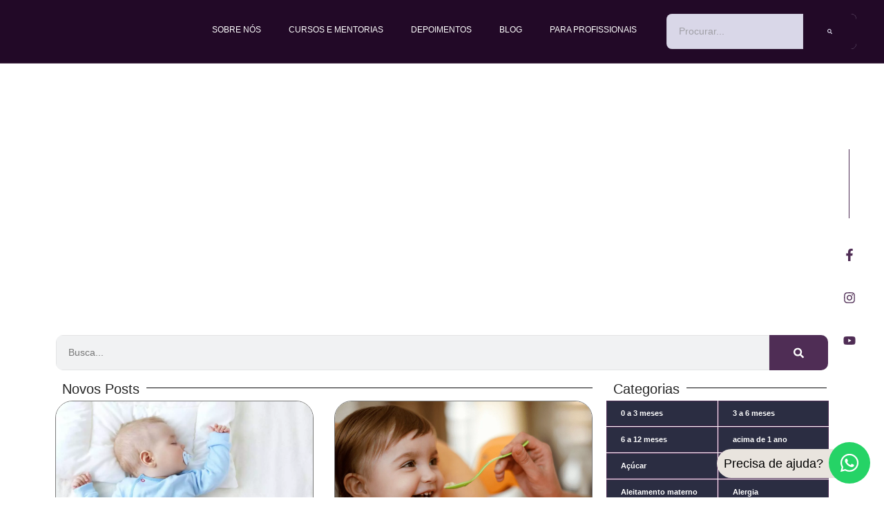

--- FILE ---
content_type: text/html; charset=UTF-8
request_url: https://pediatriadescomplicada.com.br/tag/sars-covd-2/
body_size: 41210
content:
<!DOCTYPE html><html dir="ltr" lang="pt-BR" prefix="og: https://ogp.me/ns#"><head><script data-no-optimize="1">var litespeed_docref=sessionStorage.getItem("litespeed_docref");litespeed_docref&&(Object.defineProperty(document,"referrer",{get:function(){return litespeed_docref}}),sessionStorage.removeItem("litespeed_docref"));</script> <meta charset="UTF-8"><link data-optimized="2" rel="stylesheet" href="https://pediatriadescomplicada.com.br/wp-content/litespeed/css/0fa01fb8c33da558e7a5f49c8cfb08f7.css?ver=23367" /><meta name="viewport" content="width=device-width, initial-scale=1"><link rel="profile" href="https://gmpg.org/xfn/11"><meta name="robots" content="max-image-preview:large" /><meta name="google-site-verification" content="Vlab1QUm8LbmR0rtkf2GYDsLXjRtRtVRbB5lmUUADXs" /><link rel="canonical" href="https://pediatriadescomplicada.com.br/tag/sars-covd-2/" /><meta name="generator" content="All in One SEO (AIOSEO) 4.7.8" /> <script type="application/ld+json" class="aioseo-schema">{"@context":"https:\/\/schema.org","@graph":[{"@type":"BreadcrumbList","@id":"https:\/\/pediatriadescomplicada.com.br\/tag\/sars-covd-2\/#breadcrumblist","itemListElement":[{"@type":"ListItem","@id":"https:\/\/pediatriadescomplicada.com.br\/#listItem","position":1,"name":"In\u00edcio","item":"https:\/\/pediatriadescomplicada.com.br\/","nextItem":{"@type":"ListItem","@id":"https:\/\/pediatriadescomplicada.com.br\/tag\/sars-covd-2\/#listItem","name":"sars-covd-2"}},{"@type":"ListItem","@id":"https:\/\/pediatriadescomplicada.com.br\/tag\/sars-covd-2\/#listItem","position":2,"name":"sars-covd-2","previousItem":{"@type":"ListItem","@id":"https:\/\/pediatriadescomplicada.com.br\/#listItem","name":"In\u00edcio"}}]},{"@type":"CollectionPage","@id":"https:\/\/pediatriadescomplicada.com.br\/tag\/sars-covd-2\/#collectionpage","url":"https:\/\/pediatriadescomplicada.com.br\/tag\/sars-covd-2\/","name":"sars-covd-2 - Pediatria Descomplicada","inLanguage":"pt-BR","isPartOf":{"@id":"https:\/\/pediatriadescomplicada.com.br\/#website"},"breadcrumb":{"@id":"https:\/\/pediatriadescomplicada.com.br\/tag\/sars-covd-2\/#breadcrumblist"}},{"@type":"Organization","@id":"https:\/\/pediatriadescomplicada.com.br\/#organization","name":"Pediatria Descomplicada","url":"https:\/\/pediatriadescomplicada.com.br\/","logo":{"@type":"ImageObject","url":"https:\/\/pediatriadescomplicada.com.br\/wp-content\/uploads\/2023\/03\/logo_novo_white.png","@id":"https:\/\/pediatriadescomplicada.com.br\/tag\/sars-covd-2\/#organizationLogo","width":1920,"height":478},"image":{"@id":"https:\/\/pediatriadescomplicada.com.br\/tag\/sars-covd-2\/#organizationLogo"}},{"@type":"WebSite","@id":"https:\/\/pediatriadescomplicada.com.br\/#website","url":"https:\/\/pediatriadescomplicada.com.br\/","name":"Pediatria Descomplicada","inLanguage":"pt-BR","publisher":{"@id":"https:\/\/pediatriadescomplicada.com.br\/#organization"}}]}</script> <title>sars-covd-2 - Pediatria Descomplicada</title><link rel="canonical" href="https://pediatriadescomplicada.com.br/tag/sars-covd-2/" /><meta property="og:locale" content="pt_BR" /><meta property="og:type" content="article" /><meta property="og:title" content="sars-covd-2 Archives - Pediatria Descomplicada" /><meta property="og:url" content="https://pediatriadescomplicada.com.br/tag/sars-covd-2/" /><meta property="og:site_name" content="Pediatria Descomplicada" /><meta name="twitter:card" content="summary_large_image" /><meta name="twitter:site" content="@kellypediatra" /> <script type="application/ld+json" class="yoast-schema-graph">{"@context":"https://schema.org","@graph":[{"@type":"CollectionPage","@id":"https://pediatriadescomplicada.com.br/tag/sars-covd-2/","url":"https://pediatriadescomplicada.com.br/tag/sars-covd-2/","name":"sars-covd-2 Archives - Pediatria Descomplicada","isPartOf":{"@id":"https://pediatriadescomplicada.com.br/#website"},"primaryImageOfPage":{"@id":"https://pediatriadescomplicada.com.br/tag/sars-covd-2/#primaryimage"},"image":{"@id":"https://pediatriadescomplicada.com.br/tag/sars-covd-2/#primaryimage"},"thumbnailUrl":"https://pediatriadescomplicada.com.br/wp-content/uploads/2021/04/coronavirus-ou-gripe.jpeg","inLanguage":"pt-BR"},{"@type":"ImageObject","inLanguage":"pt-BR","@id":"https://pediatriadescomplicada.com.br/tag/sars-covd-2/#primaryimage","url":"https://pediatriadescomplicada.com.br/wp-content/uploads/2021/04/coronavirus-ou-gripe.jpeg","contentUrl":"https://pediatriadescomplicada.com.br/wp-content/uploads/2021/04/coronavirus-ou-gripe.jpeg","width":623,"height":345},{"@type":"WebSite","@id":"https://pediatriadescomplicada.com.br/#website","url":"https://pediatriadescomplicada.com.br/","name":"Pediatria Descomplicada","description":"","publisher":{"@id":"https://pediatriadescomplicada.com.br/#organization"},"potentialAction":[{"@type":"SearchAction","target":{"@type":"EntryPoint","urlTemplate":"https://pediatriadescomplicada.com.br/?s={search_term_string}"},"query-input":"required name=search_term_string"}],"inLanguage":"pt-BR"},{"@type":"Organization","@id":"https://pediatriadescomplicada.com.br/#organization","name":"Pediatria Descomplicada","url":"https://pediatriadescomplicada.com.br/","logo":{"@type":"ImageObject","inLanguage":"pt-BR","@id":"https://pediatriadescomplicada.com.br/#/schema/logo/image/","url":"https://pediatriadescomplicada.com.br/wp-content/uploads/2023/03/logo_novo_white.png","contentUrl":"https://pediatriadescomplicada.com.br/wp-content/uploads/2023/03/logo_novo_white.png","width":1920,"height":478,"caption":"Pediatria Descomplicada"},"image":{"@id":"https://pediatriadescomplicada.com.br/#/schema/logo/image/"},"sameAs":["https://www.facebook.com/pediatriadescomplicada/","https://x.com/kellypediatra"]}]}</script>  <script type='application/javascript'  id='pys-version-script'>console.log('PixelYourSite Free version 11.1.5.2');</script> <link rel='dns-prefetch' href='//www.googletagmanager.com' /><link rel="alternate" type="application/rss+xml" title="Feed para Pediatria Descomplicada &raquo;" href="https://pediatriadescomplicada.com.br/feed/" /><link rel="alternate" type="application/rss+xml" title="Feed de comentários para Pediatria Descomplicada &raquo;" href="https://pediatriadescomplicada.com.br/comments/feed/" /><link rel="alternate" type="application/rss+xml" title="Feed de tag para Pediatria Descomplicada &raquo; sars-covd-2" href="https://pediatriadescomplicada.com.br/tag/sars-covd-2/feed/" /><style id='wp-img-auto-sizes-contain-inline-css'>img:is([sizes=auto i],[sizes^="auto," i]){contain-intrinsic-size:3000px 1500px}
/*# sourceURL=wp-img-auto-sizes-contain-inline-css */</style><style id='astra-theme-css-inline-css'>:root{--ast-post-nav-space:0;--ast-container-default-xlg-padding:3em;--ast-container-default-lg-padding:3em;--ast-container-default-slg-padding:2em;--ast-container-default-md-padding:3em;--ast-container-default-sm-padding:3em;--ast-container-default-xs-padding:2.4em;--ast-container-default-xxs-padding:1.8em;--ast-code-block-background:#EEEEEE;--ast-comment-inputs-background:#FAFAFA;--ast-normal-container-width:1200px;--ast-narrow-container-width:750px;--ast-blog-title-font-weight:normal;--ast-blog-meta-weight:inherit;}html{font-size:93.75%;}a{color:var(--ast-global-color-0);}a:hover,a:focus{color:var(--ast-global-color-1);}body,button,input,select,textarea,.ast-button,.ast-custom-button{font-family:-apple-system,BlinkMacSystemFont,Segoe UI,Roboto,Oxygen-Sans,Ubuntu,Cantarell,Helvetica Neue,sans-serif;font-weight:inherit;font-size:15px;font-size:1rem;line-height:var(--ast-body-line-height,1.65em);}blockquote{color:var(--ast-global-color-3);}h1,.entry-content h1,h2,.entry-content h2,h3,.entry-content h3,h4,.entry-content h4,h5,.entry-content h5,h6,.entry-content h6,.site-title,.site-title a{font-weight:600;}.site-title{font-size:35px;font-size:2.3333333333333rem;display:block;}.site-header .site-description{font-size:15px;font-size:1rem;display:none;}.entry-title{font-size:26px;font-size:1.7333333333333rem;}.archive .ast-article-post .ast-article-inner,.blog .ast-article-post .ast-article-inner,.archive .ast-article-post .ast-article-inner:hover,.blog .ast-article-post .ast-article-inner:hover{overflow:hidden;}h1,.entry-content h1{font-size:40px;font-size:2.6666666666667rem;font-weight:600;line-height:1.4em;}h2,.entry-content h2{font-size:32px;font-size:2.1333333333333rem;font-weight:600;line-height:1.3em;}h3,.entry-content h3{font-size:26px;font-size:1.7333333333333rem;font-weight:600;line-height:1.3em;}h4,.entry-content h4{font-size:24px;font-size:1.6rem;line-height:1.2em;font-weight:600;}h5,.entry-content h5{font-size:20px;font-size:1.3333333333333rem;line-height:1.2em;font-weight:600;}h6,.entry-content h6{font-size:16px;font-size:1.0666666666667rem;line-height:1.25em;font-weight:600;}::selection{background-color:var(--ast-global-color-0);color:#ffffff;}body,h1,.entry-title a,.entry-content h1,h2,.entry-content h2,h3,.entry-content h3,h4,.entry-content h4,h5,.entry-content h5,h6,.entry-content h6{color:var(--ast-global-color-3);}.tagcloud a:hover,.tagcloud a:focus,.tagcloud a.current-item{color:#ffffff;border-color:var(--ast-global-color-0);background-color:var(--ast-global-color-0);}input:focus,input[type="text"]:focus,input[type="email"]:focus,input[type="url"]:focus,input[type="password"]:focus,input[type="reset"]:focus,input[type="search"]:focus,textarea:focus{border-color:var(--ast-global-color-0);}input[type="radio"]:checked,input[type=reset],input[type="checkbox"]:checked,input[type="checkbox"]:hover:checked,input[type="checkbox"]:focus:checked,input[type=range]::-webkit-slider-thumb{border-color:var(--ast-global-color-0);background-color:var(--ast-global-color-0);box-shadow:none;}.site-footer a:hover + .post-count,.site-footer a:focus + .post-count{background:var(--ast-global-color-0);border-color:var(--ast-global-color-0);}.single .nav-links .nav-previous,.single .nav-links .nav-next{color:var(--ast-global-color-0);}.entry-meta,.entry-meta *{line-height:1.45;color:var(--ast-global-color-0);}.entry-meta a:not(.ast-button):hover,.entry-meta a:not(.ast-button):hover *,.entry-meta a:not(.ast-button):focus,.entry-meta a:not(.ast-button):focus *,.page-links > .page-link,.page-links .page-link:hover,.post-navigation a:hover{color:var(--ast-global-color-1);}#cat option,.secondary .calendar_wrap thead a,.secondary .calendar_wrap thead a:visited{color:var(--ast-global-color-0);}.secondary .calendar_wrap #today,.ast-progress-val span{background:var(--ast-global-color-0);}.secondary a:hover + .post-count,.secondary a:focus + .post-count{background:var(--ast-global-color-0);border-color:var(--ast-global-color-0);}.calendar_wrap #today > a{color:#ffffff;}.page-links .page-link,.single .post-navigation a{color:var(--ast-global-color-0);}.ast-search-menu-icon .search-form button.search-submit{padding:0 4px;}.ast-search-menu-icon form.search-form{padding-right:0;}.ast-search-menu-icon.slide-search input.search-field{width:0;}.ast-header-search .ast-search-menu-icon.ast-dropdown-active .search-form,.ast-header-search .ast-search-menu-icon.ast-dropdown-active .search-field:focus{transition:all 0.2s;}.search-form input.search-field:focus{outline:none;}.ast-archive-title{color:var(--ast-global-color-2);}.widget-title,.widget .wp-block-heading{font-size:21px;font-size:1.4rem;color:var(--ast-global-color-2);}.ast-single-post .entry-content a,.ast-comment-content a:not(.ast-comment-edit-reply-wrap a){text-decoration:underline;}.ast-single-post .wp-block-button .wp-block-button__link,.ast-single-post .elementor-button-wrapper .elementor-button,.ast-single-post .entry-content .uagb-tab a,.ast-single-post .entry-content .uagb-ifb-cta a,.ast-single-post .entry-content .wp-block-uagb-buttons a,.ast-single-post .entry-content .uabb-module-content a,.ast-single-post .entry-content .uagb-post-grid a,.ast-single-post .entry-content .uagb-timeline a,.ast-single-post .entry-content .uagb-toc__wrap a,.ast-single-post .entry-content .uagb-taxomony-box a,.ast-single-post .entry-content .woocommerce a,.entry-content .wp-block-latest-posts > li > a,.ast-single-post .entry-content .wp-block-file__button,li.ast-post-filter-single,.ast-single-post .wp-block-buttons .wp-block-button.is-style-outline .wp-block-button__link,.ast-single-post .ast-comment-content .comment-reply-link,.ast-single-post .ast-comment-content .comment-edit-link{text-decoration:none;}.ast-search-menu-icon.slide-search a:focus-visible:focus-visible,.astra-search-icon:focus-visible,#close:focus-visible,a:focus-visible,.ast-menu-toggle:focus-visible,.site .skip-link:focus-visible,.wp-block-loginout input:focus-visible,.wp-block-search.wp-block-search__button-inside .wp-block-search__inside-wrapper,.ast-header-navigation-arrow:focus-visible,.woocommerce .wc-proceed-to-checkout > .checkout-button:focus-visible,.woocommerce .woocommerce-MyAccount-navigation ul li a:focus-visible,.ast-orders-table__row .ast-orders-table__cell:focus-visible,.woocommerce .woocommerce-order-details .order-again > .button:focus-visible,.woocommerce .woocommerce-message a.button.wc-forward:focus-visible,.woocommerce #minus_qty:focus-visible,.woocommerce #plus_qty:focus-visible,a#ast-apply-coupon:focus-visible,.woocommerce .woocommerce-info a:focus-visible,.woocommerce .astra-shop-summary-wrap a:focus-visible,.woocommerce a.wc-forward:focus-visible,#ast-apply-coupon:focus-visible,.woocommerce-js .woocommerce-mini-cart-item a.remove:focus-visible,#close:focus-visible,.button.search-submit:focus-visible,#search_submit:focus,.normal-search:focus-visible{outline-style:dotted;outline-color:inherit;outline-width:thin;}input:focus,input[type="text"]:focus,input[type="email"]:focus,input[type="url"]:focus,input[type="password"]:focus,input[type="reset"]:focus,input[type="search"]:focus,input[type="number"]:focus,textarea:focus,.wp-block-search__input:focus,[data-section="section-header-mobile-trigger"] .ast-button-wrap .ast-mobile-menu-trigger-minimal:focus,.ast-mobile-popup-drawer.active .menu-toggle-close:focus,.woocommerce-ordering select.orderby:focus,#ast-scroll-top:focus,#coupon_code:focus,.woocommerce-page #comment:focus,.woocommerce #reviews #respond input#submit:focus,.woocommerce a.add_to_cart_button:focus,.woocommerce .button.single_add_to_cart_button:focus,.woocommerce .woocommerce-cart-form button:focus,.woocommerce .woocommerce-cart-form__cart-item .quantity .qty:focus,.woocommerce .woocommerce-billing-fields .woocommerce-billing-fields__field-wrapper .woocommerce-input-wrapper > .input-text:focus,.woocommerce #order_comments:focus,.woocommerce #place_order:focus,.woocommerce .woocommerce-address-fields .woocommerce-address-fields__field-wrapper .woocommerce-input-wrapper > .input-text:focus,.woocommerce .woocommerce-MyAccount-content form button:focus,.woocommerce .woocommerce-MyAccount-content .woocommerce-EditAccountForm .woocommerce-form-row .woocommerce-Input.input-text:focus,.woocommerce .ast-woocommerce-container .woocommerce-pagination ul.page-numbers li a:focus,body #content .woocommerce form .form-row .select2-container--default .select2-selection--single:focus,#ast-coupon-code:focus,.woocommerce.woocommerce-js .quantity input[type=number]:focus,.woocommerce-js .woocommerce-mini-cart-item .quantity input[type=number]:focus,.woocommerce p#ast-coupon-trigger:focus{border-style:dotted;border-color:inherit;border-width:thin;}input{outline:none;}.ast-logo-title-inline .site-logo-img{padding-right:1em;}.site-logo-img img{ transition:all 0.2s linear;}body .ast-oembed-container *{position:absolute;top:0;width:100%;height:100%;left:0;}body .wp-block-embed-pocket-casts .ast-oembed-container *{position:unset;}.ast-single-post-featured-section + article {margin-top: 2em;}.site-content .ast-single-post-featured-section img {width: 100%;overflow: hidden;object-fit: cover;}.site > .ast-single-related-posts-container {margin-top: 0;}@media (min-width: 922px) {.ast-desktop .ast-container--narrow {max-width: var(--ast-narrow-container-width);margin: 0 auto;}}.ast-page-builder-template .hentry {margin: 0;}.ast-page-builder-template .site-content > .ast-container {max-width: 100%;padding: 0;}.ast-page-builder-template .site .site-content #primary {padding: 0;margin: 0;}.ast-page-builder-template .no-results {text-align: center;margin: 4em auto;}.ast-page-builder-template .ast-pagination {padding: 2em;}.ast-page-builder-template .entry-header.ast-no-title.ast-no-thumbnail {margin-top: 0;}.ast-page-builder-template .entry-header.ast-header-without-markup {margin-top: 0;margin-bottom: 0;}.ast-page-builder-template .entry-header.ast-no-title.ast-no-meta {margin-bottom: 0;}.ast-page-builder-template.single .post-navigation {padding-bottom: 2em;}.ast-page-builder-template.single-post .site-content > .ast-container {max-width: 100%;}.ast-page-builder-template .entry-header {margin-top: 2em;margin-left: auto;margin-right: auto;}.ast-single-post.ast-page-builder-template .site-main > article,.woocommerce.ast-page-builder-template .site-main {padding-top: 2em;padding-left: 20px;padding-right: 20px;}.ast-page-builder-template .ast-archive-description {margin: 2em auto 0;padding-left: 20px;padding-right: 20px;}.ast-page-builder-template .ast-row {margin-left: 0;margin-right: 0;}.single.ast-page-builder-template .entry-header + .entry-content,.single.ast-page-builder-template .ast-single-entry-banner + .site-content article .entry-content {margin-bottom: 2em;}@media(min-width: 921px) {.ast-page-builder-template.archive.ast-right-sidebar .ast-row article,.ast-page-builder-template.archive.ast-left-sidebar .ast-row article {padding-left: 0;padding-right: 0;}}@media (max-width:921px){#ast-desktop-header{display:none;}}@media (min-width:922px){#ast-mobile-header{display:none;}}.wp-block-buttons.aligncenter{justify-content:center;}.wp-block-button.is-style-outline .wp-block-button__link{border-color:var(--ast-global-color-0);}div.wp-block-button.is-style-outline > .wp-block-button__link:not(.has-text-color),div.wp-block-button.wp-block-button__link.is-style-outline:not(.has-text-color){color:var(--ast-global-color-0);}.wp-block-button.is-style-outline .wp-block-button__link:hover,.wp-block-buttons .wp-block-button.is-style-outline .wp-block-button__link:focus,.wp-block-buttons .wp-block-button.is-style-outline > .wp-block-button__link:not(.has-text-color):hover,.wp-block-buttons .wp-block-button.wp-block-button__link.is-style-outline:not(.has-text-color):hover{color:#ffffff;background-color:var(--ast-global-color-1);border-color:var(--ast-global-color-1);}.post-page-numbers.current .page-link,.ast-pagination .page-numbers.current{color:#ffffff;border-color:var(--ast-global-color-0);background-color:var(--ast-global-color-0);}.wp-block-button.is-style-outline .wp-block-button__link.wp-element-button,.ast-outline-button{border-color:var(--ast-global-color-0);font-family:inherit;font-weight:inherit;line-height:1em;}.wp-block-buttons .wp-block-button.is-style-outline > .wp-block-button__link:not(.has-text-color),.wp-block-buttons .wp-block-button.wp-block-button__link.is-style-outline:not(.has-text-color),.ast-outline-button{color:var(--ast-global-color-0);}.wp-block-button.is-style-outline .wp-block-button__link:hover,.wp-block-buttons .wp-block-button.is-style-outline .wp-block-button__link:focus,.wp-block-buttons .wp-block-button.is-style-outline > .wp-block-button__link:not(.has-text-color):hover,.wp-block-buttons .wp-block-button.wp-block-button__link.is-style-outline:not(.has-text-color):hover,.ast-outline-button:hover,.ast-outline-button:focus,.wp-block-uagb-buttons-child .uagb-buttons-repeater.ast-outline-button:hover,.wp-block-uagb-buttons-child .uagb-buttons-repeater.ast-outline-button:focus{color:#ffffff;background-color:var(--ast-global-color-1);border-color:var(--ast-global-color-1);}.entry-content[ast-blocks-layout] > figure{margin-bottom:1em;}h1.widget-title{font-weight:600;}h2.widget-title{font-weight:600;}h3.widget-title{font-weight:600;}#page{display:flex;flex-direction:column;min-height:100vh;}.ast-404-layout-1 h1.page-title{color:var(--ast-global-color-2);}.single .post-navigation a{line-height:1em;height:inherit;}.error-404 .page-sub-title{font-size:1.5rem;font-weight:inherit;}.search .site-content .content-area .search-form{margin-bottom:0;}#page .site-content{flex-grow:1;}.widget{margin-bottom:1.25em;}#secondary li{line-height:1.5em;}#secondary .wp-block-group h2{margin-bottom:0.7em;}#secondary h2{font-size:1.7rem;}.ast-separate-container .ast-article-post,.ast-separate-container .ast-article-single,.ast-separate-container .comment-respond{padding:3em;}.ast-separate-container .ast-article-single .ast-article-single{padding:0;}.ast-article-single .wp-block-post-template-is-layout-grid{padding-left:0;}.ast-separate-container .comments-title,.ast-narrow-container .comments-title{padding:1.5em 2em;}.ast-page-builder-template .comment-form-textarea,.ast-comment-formwrap .ast-grid-common-col{padding:0;}.ast-comment-formwrap{padding:0;display:inline-flex;column-gap:20px;width:100%;margin-left:0;margin-right:0;}.comments-area textarea#comment:focus,.comments-area textarea#comment:active,.comments-area .ast-comment-formwrap input[type="text"]:focus,.comments-area .ast-comment-formwrap input[type="text"]:active {box-shadow:none;outline:none;}.archive.ast-page-builder-template .entry-header{margin-top:2em;}.ast-page-builder-template .ast-comment-formwrap{width:100%;}.entry-title{margin-bottom:0.5em;}.ast-archive-description p{font-size:inherit;font-weight:inherit;line-height:inherit;}.ast-separate-container .ast-comment-list li.depth-1,.hentry{margin-bottom:2em;}@media (min-width:921px){.ast-left-sidebar.ast-page-builder-template #secondary,.archive.ast-right-sidebar.ast-page-builder-template .site-main{padding-left:20px;padding-right:20px;}}@media (max-width:544px){.ast-comment-formwrap.ast-row{column-gap:10px;display:inline-block;}#ast-commentform .ast-grid-common-col{position:relative;width:100%;}}@media (min-width:1201px){.ast-separate-container .ast-article-post,.ast-separate-container .ast-article-single,.ast-separate-container .ast-author-box,.ast-separate-container .ast-404-layout-1,.ast-separate-container .no-results{padding:3em;}}@media (max-width:921px){.ast-separate-container #primary,.ast-separate-container #secondary{padding:1.5em 0;}#primary,#secondary{padding:1.5em 0;margin:0;}.ast-left-sidebar #content > .ast-container{display:flex;flex-direction:column-reverse;width:100%;}}@media (min-width:922px){.ast-separate-container.ast-right-sidebar #primary,.ast-separate-container.ast-left-sidebar #primary{border:0;}.search-no-results.ast-separate-container #primary{margin-bottom:4em;}}.elementor-button-wrapper .elementor-button{border-style:solid;text-decoration:none;border-top-width:0;border-right-width:0;border-left-width:0;border-bottom-width:0;}body .elementor-button.elementor-size-sm,body .elementor-button.elementor-size-xs,body .elementor-button.elementor-size-md,body .elementor-button.elementor-size-lg,body .elementor-button.elementor-size-xl,body .elementor-button{padding-top:15px;padding-right:30px;padding-bottom:15px;padding-left:30px;}@media (max-width:921px){.elementor-button-wrapper .elementor-button.elementor-size-sm,.elementor-button-wrapper .elementor-button.elementor-size-xs,.elementor-button-wrapper .elementor-button.elementor-size-md,.elementor-button-wrapper .elementor-button.elementor-size-lg,.elementor-button-wrapper .elementor-button.elementor-size-xl,.elementor-button-wrapper .elementor-button{padding-top:14px;padding-right:28px;padding-bottom:14px;padding-left:28px;}}@media (max-width:544px){.elementor-button-wrapper .elementor-button.elementor-size-sm,.elementor-button-wrapper .elementor-button.elementor-size-xs,.elementor-button-wrapper .elementor-button.elementor-size-md,.elementor-button-wrapper .elementor-button.elementor-size-lg,.elementor-button-wrapper .elementor-button.elementor-size-xl,.elementor-button-wrapper .elementor-button{padding-top:12px;padding-right:24px;padding-bottom:12px;padding-left:24px;}}.elementor-button-wrapper .elementor-button{border-color:var(--ast-global-color-0);background-color:var(--ast-global-color-0);}.elementor-button-wrapper .elementor-button:hover,.elementor-button-wrapper .elementor-button:focus{color:#ffffff;background-color:var(--ast-global-color-1);border-color:var(--ast-global-color-1);}.wp-block-button .wp-block-button__link ,.elementor-button-wrapper .elementor-button{color:#ffffff;}.elementor-button-wrapper .elementor-button{line-height:1em;}.wp-block-button .wp-block-button__link:hover,.wp-block-button .wp-block-button__link:focus{color:#ffffff;background-color:var(--ast-global-color-1);border-color:var(--ast-global-color-1);}.elementor-widget-heading h1.elementor-heading-title{line-height:1.4em;}.elementor-widget-heading h2.elementor-heading-title{line-height:1.3em;}.elementor-widget-heading h3.elementor-heading-title{line-height:1.3em;}.elementor-widget-heading h4.elementor-heading-title{line-height:1.2em;}.elementor-widget-heading h5.elementor-heading-title{line-height:1.2em;}.elementor-widget-heading h6.elementor-heading-title{line-height:1.25em;}.wp-block-button .wp-block-button__link,.wp-block-search .wp-block-search__button,body .wp-block-file .wp-block-file__button{border-color:var(--ast-global-color-0);background-color:var(--ast-global-color-0);color:#ffffff;font-family:inherit;font-weight:inherit;line-height:1em;padding-top:15px;padding-right:30px;padding-bottom:15px;padding-left:30px;}@media (max-width:921px){.wp-block-button .wp-block-button__link,.wp-block-search .wp-block-search__button,body .wp-block-file .wp-block-file__button{padding-top:14px;padding-right:28px;padding-bottom:14px;padding-left:28px;}}@media (max-width:544px){.wp-block-button .wp-block-button__link,.wp-block-search .wp-block-search__button,body .wp-block-file .wp-block-file__button{padding-top:12px;padding-right:24px;padding-bottom:12px;padding-left:24px;}}.menu-toggle,button,.ast-button,.ast-custom-button,.button,input#submit,input[type="button"],input[type="submit"],input[type="reset"],form[CLASS*="wp-block-search__"].wp-block-search .wp-block-search__inside-wrapper .wp-block-search__button,body .wp-block-file .wp-block-file__button,.search .search-submit{border-style:solid;border-top-width:0;border-right-width:0;border-left-width:0;border-bottom-width:0;color:#ffffff;border-color:var(--ast-global-color-0);background-color:var(--ast-global-color-0);padding-top:15px;padding-right:30px;padding-bottom:15px;padding-left:30px;font-family:inherit;font-weight:inherit;line-height:1em;}button:focus,.menu-toggle:hover,button:hover,.ast-button:hover,.ast-custom-button:hover .button:hover,.ast-custom-button:hover ,input[type=reset]:hover,input[type=reset]:focus,input#submit:hover,input#submit:focus,input[type="button"]:hover,input[type="button"]:focus,input[type="submit"]:hover,input[type="submit"]:focus,form[CLASS*="wp-block-search__"].wp-block-search .wp-block-search__inside-wrapper .wp-block-search__button:hover,form[CLASS*="wp-block-search__"].wp-block-search .wp-block-search__inside-wrapper .wp-block-search__button:focus,body .wp-block-file .wp-block-file__button:hover,body .wp-block-file .wp-block-file__button:focus{color:#ffffff;background-color:var(--ast-global-color-1);border-color:var(--ast-global-color-1);}form[CLASS*="wp-block-search__"].wp-block-search .wp-block-search__inside-wrapper .wp-block-search__button.has-icon{padding-top:calc(15px - 3px);padding-right:calc(30px - 3px);padding-bottom:calc(15px - 3px);padding-left:calc(30px - 3px);}@media (max-width:921px){.menu-toggle,button,.ast-button,.ast-custom-button,.button,input#submit,input[type="button"],input[type="submit"],input[type="reset"],form[CLASS*="wp-block-search__"].wp-block-search .wp-block-search__inside-wrapper .wp-block-search__button,body .wp-block-file .wp-block-file__button,.search .search-submit{padding-top:14px;padding-right:28px;padding-bottom:14px;padding-left:28px;}}@media (max-width:544px){.menu-toggle,button,.ast-button,.ast-custom-button,.button,input#submit,input[type="button"],input[type="submit"],input[type="reset"],form[CLASS*="wp-block-search__"].wp-block-search .wp-block-search__inside-wrapper .wp-block-search__button,body .wp-block-file .wp-block-file__button,.search .search-submit{padding-top:12px;padding-right:24px;padding-bottom:12px;padding-left:24px;}}@media (max-width:921px){.ast-mobile-header-stack .main-header-bar .ast-search-menu-icon{display:inline-block;}.ast-header-break-point.ast-header-custom-item-outside .ast-mobile-header-stack .main-header-bar .ast-search-icon{margin:0;}.ast-comment-avatar-wrap img{max-width:2.5em;}.ast-comment-meta{padding:0 1.8888em 1.3333em;}.ast-separate-container .ast-comment-list li.depth-1{padding:1.5em 2.14em;}.ast-separate-container .comment-respond{padding:2em 2.14em;}}@media (min-width:544px){.ast-container{max-width:100%;}}@media (max-width:544px){.ast-separate-container .ast-article-post,.ast-separate-container .ast-article-single,.ast-separate-container .comments-title,.ast-separate-container .ast-archive-description{padding:1.5em 1em;}.ast-separate-container #content .ast-container{padding-left:0.54em;padding-right:0.54em;}.ast-separate-container .ast-comment-list .bypostauthor{padding:.5em;}.ast-search-menu-icon.ast-dropdown-active .search-field{width:170px;}}.ast-separate-container{background-color:var(--ast-global-color-4);;}@media (max-width:921px){.site-title{display:block;}.site-header .site-description{display:none;}h1,.entry-content h1{font-size:30px;}h2,.entry-content h2{font-size:25px;}h3,.entry-content h3{font-size:20px;}}@media (max-width:544px){.site-title{display:block;}.site-header .site-description{display:none;}h1,.entry-content h1{font-size:30px;}h2,.entry-content h2{font-size:25px;}h3,.entry-content h3{font-size:20px;}}@media (max-width:921px){html{font-size:85.5%;}}@media (max-width:544px){html{font-size:85.5%;}}@media (min-width:922px){.ast-container{max-width:1240px;}}@media (min-width:922px){.site-content .ast-container{display:flex;}}@media (max-width:921px){.site-content .ast-container{flex-direction:column;}}.ast-blog-layout-classic-grid .ast-article-inner{box-shadow:0px 6px 15px -2px rgba(16,24,40,0.05);}.ast-separate-container .ast-blog-layout-classic-grid .ast-article-inner,.ast-plain-container .ast-blog-layout-classic-grid .ast-article-inner{height:100%;}.ast-blog-layout-6-grid .ast-blog-featured-section:before {content: "";}.cat-links.badge a,.tags-links.badge a {padding: 4px 8px;border-radius: 3px;font-weight: 400;}.cat-links.underline a,.tags-links.underline a{text-decoration: underline;}@media (min-width:922px){.main-header-menu .sub-menu .menu-item.ast-left-align-sub-menu:hover > .sub-menu,.main-header-menu .sub-menu .menu-item.ast-left-align-sub-menu.focus > .sub-menu{margin-left:-0px;}}.site .comments-area{padding-bottom:3em;}.wp-block-file {display: flex;align-items: center;flex-wrap: wrap;justify-content: space-between;}.wp-block-pullquote {border: none;}.wp-block-pullquote blockquote::before {content: "\201D";font-family: "Helvetica",sans-serif;display: flex;transform: rotate( 180deg );font-size: 6rem;font-style: normal;line-height: 1;font-weight: bold;align-items: center;justify-content: center;}.has-text-align-right > blockquote::before {justify-content: flex-start;}.has-text-align-left > blockquote::before {justify-content: flex-end;}figure.wp-block-pullquote.is-style-solid-color blockquote {max-width: 100%;text-align: inherit;}html body {--wp--custom--ast-default-block-top-padding: 3em;--wp--custom--ast-default-block-right-padding: 3em;--wp--custom--ast-default-block-bottom-padding: 3em;--wp--custom--ast-default-block-left-padding: 3em;--wp--custom--ast-container-width: 1200px;--wp--custom--ast-content-width-size: 1200px;--wp--custom--ast-wide-width-size: calc(1200px + var(--wp--custom--ast-default-block-left-padding) + var(--wp--custom--ast-default-block-right-padding));}.ast-narrow-container {--wp--custom--ast-content-width-size: 750px;--wp--custom--ast-wide-width-size: 750px;}@media(max-width: 921px) {html body {--wp--custom--ast-default-block-top-padding: 3em;--wp--custom--ast-default-block-right-padding: 2em;--wp--custom--ast-default-block-bottom-padding: 3em;--wp--custom--ast-default-block-left-padding: 2em;}}@media(max-width: 544px) {html body {--wp--custom--ast-default-block-top-padding: 3em;--wp--custom--ast-default-block-right-padding: 1.5em;--wp--custom--ast-default-block-bottom-padding: 3em;--wp--custom--ast-default-block-left-padding: 1.5em;}}.entry-content > .wp-block-group,.entry-content > .wp-block-cover,.entry-content > .wp-block-columns {padding-top: var(--wp--custom--ast-default-block-top-padding);padding-right: var(--wp--custom--ast-default-block-right-padding);padding-bottom: var(--wp--custom--ast-default-block-bottom-padding);padding-left: var(--wp--custom--ast-default-block-left-padding);}.ast-plain-container.ast-no-sidebar .entry-content > .alignfull,.ast-page-builder-template .ast-no-sidebar .entry-content > .alignfull {margin-left: calc( -50vw + 50%);margin-right: calc( -50vw + 50%);max-width: 100vw;width: 100vw;}.ast-plain-container.ast-no-sidebar .entry-content .alignfull .alignfull,.ast-page-builder-template.ast-no-sidebar .entry-content .alignfull .alignfull,.ast-plain-container.ast-no-sidebar .entry-content .alignfull .alignwide,.ast-page-builder-template.ast-no-sidebar .entry-content .alignfull .alignwide,.ast-plain-container.ast-no-sidebar .entry-content .alignwide .alignfull,.ast-page-builder-template.ast-no-sidebar .entry-content .alignwide .alignfull,.ast-plain-container.ast-no-sidebar .entry-content .alignwide .alignwide,.ast-page-builder-template.ast-no-sidebar .entry-content .alignwide .alignwide,.ast-plain-container.ast-no-sidebar .entry-content .wp-block-column .alignfull,.ast-page-builder-template.ast-no-sidebar .entry-content .wp-block-column .alignfull,.ast-plain-container.ast-no-sidebar .entry-content .wp-block-column .alignwide,.ast-page-builder-template.ast-no-sidebar .entry-content .wp-block-column .alignwide {margin-left: auto;margin-right: auto;width: 100%;}[ast-blocks-layout] .wp-block-separator:not(.is-style-dots) {height: 0;}[ast-blocks-layout] .wp-block-separator {margin: 20px auto;}[ast-blocks-layout] .wp-block-separator:not(.is-style-wide):not(.is-style-dots) {max-width: 100px;}[ast-blocks-layout] .wp-block-separator.has-background {padding: 0;}.entry-content[ast-blocks-layout] > * {max-width: var(--wp--custom--ast-content-width-size);margin-left: auto;margin-right: auto;}.entry-content[ast-blocks-layout] > .alignwide {max-width: var(--wp--custom--ast-wide-width-size);}.entry-content[ast-blocks-layout] .alignfull {max-width: none;}.entry-content .wp-block-columns {margin-bottom: 0;}blockquote {margin: 1.5em;border-color: rgba(0,0,0,0.05);}.wp-block-quote:not(.has-text-align-right):not(.has-text-align-center) {border-left: 5px solid rgba(0,0,0,0.05);}.has-text-align-right > blockquote,blockquote.has-text-align-right {border-right: 5px solid rgba(0,0,0,0.05);}.has-text-align-left > blockquote,blockquote.has-text-align-left {border-left: 5px solid rgba(0,0,0,0.05);}.wp-block-site-tagline,.wp-block-latest-posts .read-more {margin-top: 15px;}.wp-block-loginout p label {display: block;}.wp-block-loginout p:not(.login-remember):not(.login-submit) input {width: 100%;}.wp-block-loginout input:focus {border-color: transparent;}.wp-block-loginout input:focus {outline: thin dotted;}.entry-content .wp-block-media-text .wp-block-media-text__content {padding: 0 0 0 8%;}.entry-content .wp-block-media-text.has-media-on-the-right .wp-block-media-text__content {padding: 0 8% 0 0;}.entry-content .wp-block-media-text.has-background .wp-block-media-text__content {padding: 8%;}.entry-content .wp-block-cover:not([class*="background-color"]) .wp-block-cover__inner-container,.entry-content .wp-block-cover:not([class*="background-color"]) .wp-block-cover-image-text,.entry-content .wp-block-cover:not([class*="background-color"]) .wp-block-cover-text,.entry-content .wp-block-cover-image:not([class*="background-color"]) .wp-block-cover__inner-container,.entry-content .wp-block-cover-image:not([class*="background-color"]) .wp-block-cover-image-text,.entry-content .wp-block-cover-image:not([class*="background-color"]) .wp-block-cover-text {color: var(--ast-global-color-5);}.wp-block-loginout .login-remember input {width: 1.1rem;height: 1.1rem;margin: 0 5px 4px 0;vertical-align: middle;}.wp-block-latest-posts > li > *:first-child,.wp-block-latest-posts:not(.is-grid) > li:first-child {margin-top: 0;}.wp-block-search__inside-wrapper .wp-block-search__input {padding: 0 10px;color: var(--ast-global-color-3);background: var(--ast-global-color-5);border-color: var(--ast-border-color);}.wp-block-latest-posts .read-more {margin-bottom: 1.5em;}.wp-block-search__no-button .wp-block-search__inside-wrapper .wp-block-search__input {padding-top: 5px;padding-bottom: 5px;}.wp-block-latest-posts .wp-block-latest-posts__post-date,.wp-block-latest-posts .wp-block-latest-posts__post-author {font-size: 1rem;}.wp-block-latest-posts > li > *,.wp-block-latest-posts:not(.is-grid) > li {margin-top: 12px;margin-bottom: 12px;}.ast-page-builder-template .entry-content[ast-blocks-layout] > *,.ast-page-builder-template .entry-content[ast-blocks-layout] > .alignfull > * {max-width: none;}.ast-page-builder-template .entry-content[ast-blocks-layout] > .alignwide > * {max-width: var(--wp--custom--ast-wide-width-size);}.ast-page-builder-template .entry-content[ast-blocks-layout] > .inherit-container-width > *,.ast-page-builder-template .entry-content[ast-blocks-layout] > * > *,.entry-content[ast-blocks-layout] > .wp-block-cover .wp-block-cover__inner-container {max-width: var(--wp--custom--ast-content-width-size);margin-left: auto;margin-right: auto;}.entry-content[ast-blocks-layout] .wp-block-cover:not(.alignleft):not(.alignright) {width: auto;}@media(max-width: 1200px) {.ast-separate-container .entry-content > .alignfull,.ast-separate-container .entry-content[ast-blocks-layout] > .alignwide,.ast-plain-container .entry-content[ast-blocks-layout] > .alignwide,.ast-plain-container .entry-content .alignfull {margin-left: calc(-1 * min(var(--ast-container-default-xlg-padding),20px)) ;margin-right: calc(-1 * min(var(--ast-container-default-xlg-padding),20px));}}@media(min-width: 1201px) {.ast-separate-container .entry-content > .alignfull {margin-left: calc(-1 * var(--ast-container-default-xlg-padding) );margin-right: calc(-1 * var(--ast-container-default-xlg-padding) );}.ast-separate-container .entry-content[ast-blocks-layout] > .alignwide,.ast-plain-container .entry-content[ast-blocks-layout] > .alignwide {margin-left: calc(-1 * var(--wp--custom--ast-default-block-left-padding) );margin-right: calc(-1 * var(--wp--custom--ast-default-block-right-padding) );}}@media(min-width: 921px) {.ast-separate-container .entry-content .wp-block-group.alignwide:not(.inherit-container-width) > :where(:not(.alignleft):not(.alignright)),.ast-plain-container .entry-content .wp-block-group.alignwide:not(.inherit-container-width) > :where(:not(.alignleft):not(.alignright)) {max-width: calc( var(--wp--custom--ast-content-width-size) + 80px );}.ast-plain-container.ast-right-sidebar .entry-content[ast-blocks-layout] .alignfull,.ast-plain-container.ast-left-sidebar .entry-content[ast-blocks-layout] .alignfull {margin-left: -60px;margin-right: -60px;}}@media(min-width: 544px) {.entry-content > .alignleft {margin-right: 20px;}.entry-content > .alignright {margin-left: 20px;}}@media (max-width:544px){.wp-block-columns .wp-block-column:not(:last-child){margin-bottom:20px;}.wp-block-latest-posts{margin:0;}}@media( max-width: 600px ) {.entry-content .wp-block-media-text .wp-block-media-text__content,.entry-content .wp-block-media-text.has-media-on-the-right .wp-block-media-text__content {padding: 8% 0 0;}.entry-content .wp-block-media-text.has-background .wp-block-media-text__content {padding: 8%;}}.ast-page-builder-template .entry-header {padding-left: 0;}.ast-narrow-container .site-content .wp-block-uagb-image--align-full .wp-block-uagb-image__figure {max-width: 100%;margin-left: auto;margin-right: auto;}:root .has-ast-global-color-0-color{color:var(--ast-global-color-0);}:root .has-ast-global-color-0-background-color{background-color:var(--ast-global-color-0);}:root .wp-block-button .has-ast-global-color-0-color{color:var(--ast-global-color-0);}:root .wp-block-button .has-ast-global-color-0-background-color{background-color:var(--ast-global-color-0);}:root .has-ast-global-color-1-color{color:var(--ast-global-color-1);}:root .has-ast-global-color-1-background-color{background-color:var(--ast-global-color-1);}:root .wp-block-button .has-ast-global-color-1-color{color:var(--ast-global-color-1);}:root .wp-block-button .has-ast-global-color-1-background-color{background-color:var(--ast-global-color-1);}:root .has-ast-global-color-2-color{color:var(--ast-global-color-2);}:root .has-ast-global-color-2-background-color{background-color:var(--ast-global-color-2);}:root .wp-block-button .has-ast-global-color-2-color{color:var(--ast-global-color-2);}:root .wp-block-button .has-ast-global-color-2-background-color{background-color:var(--ast-global-color-2);}:root .has-ast-global-color-3-color{color:var(--ast-global-color-3);}:root .has-ast-global-color-3-background-color{background-color:var(--ast-global-color-3);}:root .wp-block-button .has-ast-global-color-3-color{color:var(--ast-global-color-3);}:root .wp-block-button .has-ast-global-color-3-background-color{background-color:var(--ast-global-color-3);}:root .has-ast-global-color-4-color{color:var(--ast-global-color-4);}:root .has-ast-global-color-4-background-color{background-color:var(--ast-global-color-4);}:root .wp-block-button .has-ast-global-color-4-color{color:var(--ast-global-color-4);}:root .wp-block-button .has-ast-global-color-4-background-color{background-color:var(--ast-global-color-4);}:root .has-ast-global-color-5-color{color:var(--ast-global-color-5);}:root .has-ast-global-color-5-background-color{background-color:var(--ast-global-color-5);}:root .wp-block-button .has-ast-global-color-5-color{color:var(--ast-global-color-5);}:root .wp-block-button .has-ast-global-color-5-background-color{background-color:var(--ast-global-color-5);}:root .has-ast-global-color-6-color{color:var(--ast-global-color-6);}:root .has-ast-global-color-6-background-color{background-color:var(--ast-global-color-6);}:root .wp-block-button .has-ast-global-color-6-color{color:var(--ast-global-color-6);}:root .wp-block-button .has-ast-global-color-6-background-color{background-color:var(--ast-global-color-6);}:root .has-ast-global-color-7-color{color:var(--ast-global-color-7);}:root .has-ast-global-color-7-background-color{background-color:var(--ast-global-color-7);}:root .wp-block-button .has-ast-global-color-7-color{color:var(--ast-global-color-7);}:root .wp-block-button .has-ast-global-color-7-background-color{background-color:var(--ast-global-color-7);}:root .has-ast-global-color-8-color{color:var(--ast-global-color-8);}:root .has-ast-global-color-8-background-color{background-color:var(--ast-global-color-8);}:root .wp-block-button .has-ast-global-color-8-color{color:var(--ast-global-color-8);}:root .wp-block-button .has-ast-global-color-8-background-color{background-color:var(--ast-global-color-8);}:root{--ast-global-color-0:#0170B9;--ast-global-color-1:#3a3a3a;--ast-global-color-2:#3a3a3a;--ast-global-color-3:#4B4F58;--ast-global-color-4:#F5F5F5;--ast-global-color-5:#FFFFFF;--ast-global-color-6:#E5E5E5;--ast-global-color-7:#424242;--ast-global-color-8:#000000;}:root {--ast-border-color : var(--ast-global-color-6);}.ast-archive-entry-banner {-js-display: flex;display: flex;flex-direction: column;justify-content: center;text-align: center;position: relative;background: #eeeeee;}.ast-archive-entry-banner[data-banner-width-type="custom"] {margin: 0 auto;width: 100%;}.ast-archive-entry-banner[data-banner-layout="layout-1"] {background: inherit;padding: 20px 0;text-align: left;}body.archive .ast-archive-description{max-width:1200px;width:100%;text-align:left;padding-top:3em;padding-right:3em;padding-bottom:3em;padding-left:3em;}body.archive .ast-archive-description .ast-archive-title,body.archive .ast-archive-description .ast-archive-title *{font-size:40px;font-size:2.6666666666667rem;}body.archive .ast-archive-description > *:not(:last-child){margin-bottom:10px;}@media (max-width:921px){body.archive .ast-archive-description{text-align:left;}}@media (max-width:544px){body.archive .ast-archive-description{text-align:left;}}.ast-breadcrumbs .trail-browse,.ast-breadcrumbs .trail-items,.ast-breadcrumbs .trail-items li{display:inline-block;margin:0;padding:0;border:none;background:inherit;text-indent:0;text-decoration:none;}.ast-breadcrumbs .trail-browse{font-size:inherit;font-style:inherit;font-weight:inherit;color:inherit;}.ast-breadcrumbs .trail-items{list-style:none;}.trail-items li::after{padding:0 0.3em;content:"\00bb";}.trail-items li:last-of-type::after{display:none;}h1,.entry-content h1,h2,.entry-content h2,h3,.entry-content h3,h4,.entry-content h4,h5,.entry-content h5,h6,.entry-content h6{color:var(--ast-global-color-2);}.entry-title a{color:var(--ast-global-color-2);}@media (max-width:921px){.ast-builder-grid-row-container.ast-builder-grid-row-tablet-3-firstrow .ast-builder-grid-row > *:first-child,.ast-builder-grid-row-container.ast-builder-grid-row-tablet-3-lastrow .ast-builder-grid-row > *:last-child{grid-column:1 / -1;}}@media (max-width:544px){.ast-builder-grid-row-container.ast-builder-grid-row-mobile-3-firstrow .ast-builder-grid-row > *:first-child,.ast-builder-grid-row-container.ast-builder-grid-row-mobile-3-lastrow .ast-builder-grid-row > *:last-child{grid-column:1 / -1;}}.ast-builder-layout-element[data-section="title_tagline"]{display:flex;}@media (max-width:921px){.ast-header-break-point .ast-builder-layout-element[data-section="title_tagline"]{display:flex;}}@media (max-width:544px){.ast-header-break-point .ast-builder-layout-element[data-section="title_tagline"]{display:flex;}}.ast-builder-menu-1{font-family:inherit;font-weight:inherit;}.ast-builder-menu-1 .sub-menu,.ast-builder-menu-1 .inline-on-mobile .sub-menu{border-top-width:2px;border-bottom-width:0;border-right-width:0;border-left-width:0;border-color:var(--ast-global-color-0);border-style:solid;}.ast-builder-menu-1 .main-header-menu > .menu-item > .sub-menu,.ast-builder-menu-1 .main-header-menu > .menu-item > .astra-full-megamenu-wrapper{margin-top:0;}.ast-desktop .ast-builder-menu-1 .main-header-menu > .menu-item > .sub-menu:before,.ast-desktop .ast-builder-menu-1 .main-header-menu > .menu-item > .astra-full-megamenu-wrapper:before{height:calc( 0px + 5px );}.ast-desktop .ast-builder-menu-1 .menu-item .sub-menu .menu-link{border-style:none;}@media (max-width:921px){.ast-header-break-point .ast-builder-menu-1 .menu-item.menu-item-has-children > .ast-menu-toggle{top:0;}.ast-builder-menu-1 .inline-on-mobile .menu-item.menu-item-has-children > .ast-menu-toggle{right:-15px;}.ast-builder-menu-1 .menu-item-has-children > .menu-link:after{content:unset;}.ast-builder-menu-1 .main-header-menu > .menu-item > .sub-menu,.ast-builder-menu-1 .main-header-menu > .menu-item > .astra-full-megamenu-wrapper{margin-top:0;}}@media (max-width:544px){.ast-header-break-point .ast-builder-menu-1 .menu-item.menu-item-has-children > .ast-menu-toggle{top:0;}.ast-builder-menu-1 .main-header-menu > .menu-item > .sub-menu,.ast-builder-menu-1 .main-header-menu > .menu-item > .astra-full-megamenu-wrapper{margin-top:0;}}.ast-builder-menu-1{display:flex;}@media (max-width:921px){.ast-header-break-point .ast-builder-menu-1{display:flex;}}@media (max-width:544px){.ast-header-break-point .ast-builder-menu-1{display:flex;}}.site-below-footer-wrap{padding-top:20px;padding-bottom:20px;}.site-below-footer-wrap[data-section="section-below-footer-builder"]{background-color:#eeeeee;;min-height:80px;border-style:solid;border-width:0px;border-top-width:1px;border-top-color:var(--ast-global-color-6);}.site-below-footer-wrap[data-section="section-below-footer-builder"] .ast-builder-grid-row{max-width:1200px;min-height:80px;margin-left:auto;margin-right:auto;}.site-below-footer-wrap[data-section="section-below-footer-builder"] .ast-builder-grid-row,.site-below-footer-wrap[data-section="section-below-footer-builder"] .site-footer-section{align-items:flex-start;}.site-below-footer-wrap[data-section="section-below-footer-builder"].ast-footer-row-inline .site-footer-section{display:flex;margin-bottom:0;}.ast-builder-grid-row-full .ast-builder-grid-row{grid-template-columns:1fr;}@media (max-width:921px){.site-below-footer-wrap[data-section="section-below-footer-builder"].ast-footer-row-tablet-inline .site-footer-section{display:flex;margin-bottom:0;}.site-below-footer-wrap[data-section="section-below-footer-builder"].ast-footer-row-tablet-stack .site-footer-section{display:block;margin-bottom:10px;}.ast-builder-grid-row-container.ast-builder-grid-row-tablet-full .ast-builder-grid-row{grid-template-columns:1fr;}}@media (max-width:544px){.site-below-footer-wrap[data-section="section-below-footer-builder"].ast-footer-row-mobile-inline .site-footer-section{display:flex;margin-bottom:0;}.site-below-footer-wrap[data-section="section-below-footer-builder"].ast-footer-row-mobile-stack .site-footer-section{display:block;margin-bottom:10px;}.ast-builder-grid-row-container.ast-builder-grid-row-mobile-full .ast-builder-grid-row{grid-template-columns:1fr;}}.site-below-footer-wrap[data-section="section-below-footer-builder"]{display:grid;}@media (max-width:921px){.ast-header-break-point .site-below-footer-wrap[data-section="section-below-footer-builder"]{display:grid;}}@media (max-width:544px){.ast-header-break-point .site-below-footer-wrap[data-section="section-below-footer-builder"]{display:grid;}}.ast-footer-copyright{text-align:center;}.ast-footer-copyright {color:var(--ast-global-color-3);}@media (max-width:921px){.ast-footer-copyright{text-align:center;}}@media (max-width:544px){.ast-footer-copyright{text-align:center;}}.ast-footer-copyright.ast-builder-layout-element{display:flex;}@media (max-width:921px){.ast-header-break-point .ast-footer-copyright.ast-builder-layout-element{display:flex;}}@media (max-width:544px){.ast-header-break-point .ast-footer-copyright.ast-builder-layout-element{display:flex;}}.footer-widget-area.widget-area.site-footer-focus-item{width:auto;}.elementor-posts-container [CLASS*="ast-width-"]{width:100%;}.elementor-template-full-width .ast-container{display:block;}.elementor-screen-only,.screen-reader-text,.screen-reader-text span,.ui-helper-hidden-accessible{top:0 !important;}@media (max-width:544px){.elementor-element .elementor-wc-products .woocommerce[class*="columns-"] ul.products li.product{width:auto;margin:0;}.elementor-element .woocommerce .woocommerce-result-count{float:none;}}.ast-header-break-point .main-header-bar{border-bottom-width:1px;}@media (min-width:922px){.main-header-bar{border-bottom-width:1px;}}.main-header-menu .menu-item, #astra-footer-menu .menu-item, .main-header-bar .ast-masthead-custom-menu-items{-js-display:flex;display:flex;-webkit-box-pack:center;-webkit-justify-content:center;-moz-box-pack:center;-ms-flex-pack:center;justify-content:center;-webkit-box-orient:vertical;-webkit-box-direction:normal;-webkit-flex-direction:column;-moz-box-orient:vertical;-moz-box-direction:normal;-ms-flex-direction:column;flex-direction:column;}.main-header-menu > .menu-item > .menu-link, #astra-footer-menu > .menu-item > .menu-link{height:100%;-webkit-box-align:center;-webkit-align-items:center;-moz-box-align:center;-ms-flex-align:center;align-items:center;-js-display:flex;display:flex;}.ast-header-break-point .main-navigation ul .menu-item .menu-link .icon-arrow:first-of-type svg{top:.2em;margin-top:0px;margin-left:0px;width:.65em;transform:translate(0, -2px) rotateZ(270deg);}.ast-mobile-popup-content .ast-submenu-expanded > .ast-menu-toggle{transform:rotateX(180deg);overflow-y:auto;}@media (min-width:922px){.ast-builder-menu .main-navigation > ul > li:last-child a{margin-right:0;}}.ast-separate-container .ast-article-inner{background-color:transparent;background-image:none;}.ast-separate-container .ast-article-post{background-color:var(--ast-global-color-5);;}@media (max-width:921px){.ast-separate-container .ast-article-post{background-color:var(--ast-global-color-5);;}}@media (max-width:544px){.ast-separate-container .ast-article-post{background-color:var(--ast-global-color-5);;}}.ast-separate-container .ast-article-single:not(.ast-related-post), .woocommerce.ast-separate-container .ast-woocommerce-container, .ast-separate-container .error-404, .ast-separate-container .no-results, .single.ast-separate-container .site-main .ast-author-meta, .ast-separate-container .related-posts-title-wrapper,.ast-separate-container .comments-count-wrapper, .ast-box-layout.ast-plain-container .site-content,.ast-padded-layout.ast-plain-container .site-content, .ast-separate-container .ast-archive-description, .ast-separate-container .comments-area .comment-respond, .ast-separate-container .comments-area .ast-comment-list li, .ast-separate-container .comments-area .comments-title{background-color:var(--ast-global-color-5);;}@media (max-width:921px){.ast-separate-container .ast-article-single:not(.ast-related-post), .woocommerce.ast-separate-container .ast-woocommerce-container, .ast-separate-container .error-404, .ast-separate-container .no-results, .single.ast-separate-container .site-main .ast-author-meta, .ast-separate-container .related-posts-title-wrapper,.ast-separate-container .comments-count-wrapper, .ast-box-layout.ast-plain-container .site-content,.ast-padded-layout.ast-plain-container .site-content, .ast-separate-container .ast-archive-description{background-color:var(--ast-global-color-5);;}}@media (max-width:544px){.ast-separate-container .ast-article-single:not(.ast-related-post), .woocommerce.ast-separate-container .ast-woocommerce-container, .ast-separate-container .error-404, .ast-separate-container .no-results, .single.ast-separate-container .site-main .ast-author-meta, .ast-separate-container .related-posts-title-wrapper,.ast-separate-container .comments-count-wrapper, .ast-box-layout.ast-plain-container .site-content,.ast-padded-layout.ast-plain-container .site-content, .ast-separate-container .ast-archive-description{background-color:var(--ast-global-color-5);;}}.ast-separate-container.ast-two-container #secondary .widget{background-color:var(--ast-global-color-5);;}@media (max-width:921px){.ast-separate-container.ast-two-container #secondary .widget{background-color:var(--ast-global-color-5);;}}@media (max-width:544px){.ast-separate-container.ast-two-container #secondary .widget{background-color:var(--ast-global-color-5);;}}.ast-plain-container, .ast-page-builder-template{background-color:var(--ast-global-color-5);;}@media (max-width:921px){.ast-plain-container, .ast-page-builder-template{background-color:var(--ast-global-color-5);;}}@media (max-width:544px){.ast-plain-container, .ast-page-builder-template{background-color:var(--ast-global-color-5);;}}
		#ast-scroll-top {
			display: none;
			position: fixed;
			text-align: center;
			cursor: pointer;
			z-index: 99;
			width: 2.1em;
			height: 2.1em;
			line-height: 2.1;
			color: #ffffff;
			border-radius: 2px;
			content: "";
			outline: inherit;
		}
		@media (min-width: 769px) {
			#ast-scroll-top {
				content: "769";
			}
		}
		#ast-scroll-top .ast-icon.icon-arrow svg {
			margin-left: 0px;
			vertical-align: middle;
			transform: translate(0, -20%) rotate(180deg);
			width: 1.6em;
		}
		.ast-scroll-to-top-right {
			right: 30px;
			bottom: 30px;
		}
		.ast-scroll-to-top-left {
			left: 30px;
			bottom: 30px;
		}
	#ast-scroll-top{color:var(--ast-global-color-5);background-color:var(--ast-global-color-1);font-size:15px;font-size:1rem;border-top-left-radius:25px;border-top-right-radius:25px;border-bottom-right-radius:25px;border-bottom-left-radius:25px;}#ast-scroll-top:hover{color:var(--ast-global-color-6);background-color:var(--ast-global-color-8);}@media (max-width:921px){#ast-scroll-top .ast-icon.icon-arrow svg{width:1em;}}.ast-mobile-header-content > *,.ast-desktop-header-content > * {padding: 10px 0;height: auto;}.ast-mobile-header-content > *:first-child,.ast-desktop-header-content > *:first-child {padding-top: 10px;}.ast-mobile-header-content > .ast-builder-menu,.ast-desktop-header-content > .ast-builder-menu {padding-top: 0;}.ast-mobile-header-content > *:last-child,.ast-desktop-header-content > *:last-child {padding-bottom: 0;}.ast-mobile-header-content .ast-search-menu-icon.ast-inline-search label,.ast-desktop-header-content .ast-search-menu-icon.ast-inline-search label {width: 100%;}.ast-desktop-header-content .main-header-bar-navigation .ast-submenu-expanded > .ast-menu-toggle::before {transform: rotateX(180deg);}#ast-desktop-header .ast-desktop-header-content,.ast-mobile-header-content .ast-search-icon,.ast-desktop-header-content .ast-search-icon,.ast-mobile-header-wrap .ast-mobile-header-content,.ast-main-header-nav-open.ast-popup-nav-open .ast-mobile-header-wrap .ast-mobile-header-content,.ast-main-header-nav-open.ast-popup-nav-open .ast-desktop-header-content {display: none;}.ast-main-header-nav-open.ast-header-break-point #ast-desktop-header .ast-desktop-header-content,.ast-main-header-nav-open.ast-header-break-point .ast-mobile-header-wrap .ast-mobile-header-content {display: block;}.ast-desktop .ast-desktop-header-content .astra-menu-animation-slide-up > .menu-item > .sub-menu,.ast-desktop .ast-desktop-header-content .astra-menu-animation-slide-up > .menu-item .menu-item > .sub-menu,.ast-desktop .ast-desktop-header-content .astra-menu-animation-slide-down > .menu-item > .sub-menu,.ast-desktop .ast-desktop-header-content .astra-menu-animation-slide-down > .menu-item .menu-item > .sub-menu,.ast-desktop .ast-desktop-header-content .astra-menu-animation-fade > .menu-item > .sub-menu,.ast-desktop .ast-desktop-header-content .astra-menu-animation-fade > .menu-item .menu-item > .sub-menu {opacity: 1;visibility: visible;}.ast-hfb-header.ast-default-menu-enable.ast-header-break-point .ast-mobile-header-wrap .ast-mobile-header-content .main-header-bar-navigation {width: unset;margin: unset;}.ast-mobile-header-content.content-align-flex-end .main-header-bar-navigation .menu-item-has-children > .ast-menu-toggle,.ast-desktop-header-content.content-align-flex-end .main-header-bar-navigation .menu-item-has-children > .ast-menu-toggle {left: calc( 20px - 0.907em);right: auto;}.ast-mobile-header-content .ast-search-menu-icon,.ast-mobile-header-content .ast-search-menu-icon.slide-search,.ast-desktop-header-content .ast-search-menu-icon,.ast-desktop-header-content .ast-search-menu-icon.slide-search {width: 100%;position: relative;display: block;right: auto;transform: none;}.ast-mobile-header-content .ast-search-menu-icon.slide-search .search-form,.ast-mobile-header-content .ast-search-menu-icon .search-form,.ast-desktop-header-content .ast-search-menu-icon.slide-search .search-form,.ast-desktop-header-content .ast-search-menu-icon .search-form {right: 0;visibility: visible;opacity: 1;position: relative;top: auto;transform: none;padding: 0;display: block;overflow: hidden;}.ast-mobile-header-content .ast-search-menu-icon.ast-inline-search .search-field,.ast-mobile-header-content .ast-search-menu-icon .search-field,.ast-desktop-header-content .ast-search-menu-icon.ast-inline-search .search-field,.ast-desktop-header-content .ast-search-menu-icon .search-field {width: 100%;padding-right: 5.5em;}.ast-mobile-header-content .ast-search-menu-icon .search-submit,.ast-desktop-header-content .ast-search-menu-icon .search-submit {display: block;position: absolute;height: 100%;top: 0;right: 0;padding: 0 1em;border-radius: 0;}.ast-hfb-header.ast-default-menu-enable.ast-header-break-point .ast-mobile-header-wrap .ast-mobile-header-content .main-header-bar-navigation ul .sub-menu .menu-link {padding-left: 30px;}.ast-hfb-header.ast-default-menu-enable.ast-header-break-point .ast-mobile-header-wrap .ast-mobile-header-content .main-header-bar-navigation .sub-menu .menu-item .menu-item .menu-link {padding-left: 40px;}.ast-mobile-popup-drawer.active .ast-mobile-popup-inner{background-color:#ffffff;;}.ast-mobile-header-wrap .ast-mobile-header-content, .ast-desktop-header-content{background-color:#ffffff;;}.ast-mobile-popup-content > *, .ast-mobile-header-content > *, .ast-desktop-popup-content > *, .ast-desktop-header-content > *{padding-top:0;padding-bottom:0;}.content-align-flex-start .ast-builder-layout-element{justify-content:flex-start;}.content-align-flex-start .main-header-menu{text-align:left;}.ast-mobile-popup-drawer.active .menu-toggle-close{color:#3a3a3a;}.ast-mobile-header-wrap .ast-primary-header-bar,.ast-primary-header-bar .site-primary-header-wrap{min-height:80px;}.ast-desktop .ast-primary-header-bar .main-header-menu > .menu-item{line-height:80px;}.ast-header-break-point #masthead .ast-mobile-header-wrap .ast-primary-header-bar,.ast-header-break-point #masthead .ast-mobile-header-wrap .ast-below-header-bar,.ast-header-break-point #masthead .ast-mobile-header-wrap .ast-above-header-bar{padding-left:20px;padding-right:20px;}.ast-header-break-point .ast-primary-header-bar{border-bottom-width:1px;border-bottom-color:#eaeaea;border-bottom-style:solid;}@media (min-width:922px){.ast-primary-header-bar{border-bottom-width:1px;border-bottom-color:#eaeaea;border-bottom-style:solid;}}.ast-primary-header-bar{background-color:#ffffff;;}.ast-primary-header-bar{display:block;}@media (max-width:921px){.ast-header-break-point .ast-primary-header-bar{display:grid;}}@media (max-width:544px){.ast-header-break-point .ast-primary-header-bar{display:grid;}}[data-section="section-header-mobile-trigger"] .ast-button-wrap .ast-mobile-menu-trigger-minimal{color:var(--ast-global-color-0);border:none;background:transparent;}[data-section="section-header-mobile-trigger"] .ast-button-wrap .mobile-menu-toggle-icon .ast-mobile-svg{width:20px;height:20px;fill:var(--ast-global-color-0);}[data-section="section-header-mobile-trigger"] .ast-button-wrap .mobile-menu-wrap .mobile-menu{color:var(--ast-global-color-0);}.ast-builder-menu-mobile .main-navigation .menu-item.menu-item-has-children > .ast-menu-toggle{top:0;}.ast-builder-menu-mobile .main-navigation .menu-item-has-children > .menu-link:after{content:unset;}.ast-hfb-header .ast-builder-menu-mobile .main-header-menu, .ast-hfb-header .ast-builder-menu-mobile .main-navigation .menu-item .menu-link, .ast-hfb-header .ast-builder-menu-mobile .main-navigation .menu-item .sub-menu .menu-link{border-style:none;}.ast-builder-menu-mobile .main-navigation .menu-item.menu-item-has-children > .ast-menu-toggle{top:0;}@media (max-width:921px){.ast-builder-menu-mobile .main-navigation .menu-item.menu-item-has-children > .ast-menu-toggle{top:0;}.ast-builder-menu-mobile .main-navigation .menu-item-has-children > .menu-link:after{content:unset;}}@media (max-width:544px){.ast-builder-menu-mobile .main-navigation .menu-item.menu-item-has-children > .ast-menu-toggle{top:0;}}.ast-builder-menu-mobile .main-navigation{display:block;}@media (max-width:921px){.ast-header-break-point .ast-builder-menu-mobile .main-navigation{display:block;}}@media (max-width:544px){.ast-header-break-point .ast-builder-menu-mobile .main-navigation{display:block;}}:root{--e-global-color-astglobalcolor0:#0170B9;--e-global-color-astglobalcolor1:#3a3a3a;--e-global-color-astglobalcolor2:#3a3a3a;--e-global-color-astglobalcolor3:#4B4F58;--e-global-color-astglobalcolor4:#F5F5F5;--e-global-color-astglobalcolor5:#FFFFFF;--e-global-color-astglobalcolor6:#E5E5E5;--e-global-color-astglobalcolor7:#424242;--e-global-color-astglobalcolor8:#000000;}
/*# sourceURL=astra-theme-css-inline-css */</style><style id='global-styles-inline-css'>:root{--wp--preset--aspect-ratio--square: 1;--wp--preset--aspect-ratio--4-3: 4/3;--wp--preset--aspect-ratio--3-4: 3/4;--wp--preset--aspect-ratio--3-2: 3/2;--wp--preset--aspect-ratio--2-3: 2/3;--wp--preset--aspect-ratio--16-9: 16/9;--wp--preset--aspect-ratio--9-16: 9/16;--wp--preset--color--black: #000000;--wp--preset--color--cyan-bluish-gray: #abb8c3;--wp--preset--color--white: #ffffff;--wp--preset--color--pale-pink: #f78da7;--wp--preset--color--vivid-red: #cf2e2e;--wp--preset--color--luminous-vivid-orange: #ff6900;--wp--preset--color--luminous-vivid-amber: #fcb900;--wp--preset--color--light-green-cyan: #7bdcb5;--wp--preset--color--vivid-green-cyan: #00d084;--wp--preset--color--pale-cyan-blue: #8ed1fc;--wp--preset--color--vivid-cyan-blue: #0693e3;--wp--preset--color--vivid-purple: #9b51e0;--wp--preset--color--ast-global-color-0: var(--ast-global-color-0);--wp--preset--color--ast-global-color-1: var(--ast-global-color-1);--wp--preset--color--ast-global-color-2: var(--ast-global-color-2);--wp--preset--color--ast-global-color-3: var(--ast-global-color-3);--wp--preset--color--ast-global-color-4: var(--ast-global-color-4);--wp--preset--color--ast-global-color-5: var(--ast-global-color-5);--wp--preset--color--ast-global-color-6: var(--ast-global-color-6);--wp--preset--color--ast-global-color-7: var(--ast-global-color-7);--wp--preset--color--ast-global-color-8: var(--ast-global-color-8);--wp--preset--gradient--vivid-cyan-blue-to-vivid-purple: linear-gradient(135deg,rgb(6,147,227) 0%,rgb(155,81,224) 100%);--wp--preset--gradient--light-green-cyan-to-vivid-green-cyan: linear-gradient(135deg,rgb(122,220,180) 0%,rgb(0,208,130) 100%);--wp--preset--gradient--luminous-vivid-amber-to-luminous-vivid-orange: linear-gradient(135deg,rgb(252,185,0) 0%,rgb(255,105,0) 100%);--wp--preset--gradient--luminous-vivid-orange-to-vivid-red: linear-gradient(135deg,rgb(255,105,0) 0%,rgb(207,46,46) 100%);--wp--preset--gradient--very-light-gray-to-cyan-bluish-gray: linear-gradient(135deg,rgb(238,238,238) 0%,rgb(169,184,195) 100%);--wp--preset--gradient--cool-to-warm-spectrum: linear-gradient(135deg,rgb(74,234,220) 0%,rgb(151,120,209) 20%,rgb(207,42,186) 40%,rgb(238,44,130) 60%,rgb(251,105,98) 80%,rgb(254,248,76) 100%);--wp--preset--gradient--blush-light-purple: linear-gradient(135deg,rgb(255,206,236) 0%,rgb(152,150,240) 100%);--wp--preset--gradient--blush-bordeaux: linear-gradient(135deg,rgb(254,205,165) 0%,rgb(254,45,45) 50%,rgb(107,0,62) 100%);--wp--preset--gradient--luminous-dusk: linear-gradient(135deg,rgb(255,203,112) 0%,rgb(199,81,192) 50%,rgb(65,88,208) 100%);--wp--preset--gradient--pale-ocean: linear-gradient(135deg,rgb(255,245,203) 0%,rgb(182,227,212) 50%,rgb(51,167,181) 100%);--wp--preset--gradient--electric-grass: linear-gradient(135deg,rgb(202,248,128) 0%,rgb(113,206,126) 100%);--wp--preset--gradient--midnight: linear-gradient(135deg,rgb(2,3,129) 0%,rgb(40,116,252) 100%);--wp--preset--font-size--small: 13px;--wp--preset--font-size--medium: 20px;--wp--preset--font-size--large: 36px;--wp--preset--font-size--x-large: 42px;--wp--preset--spacing--20: 0.44rem;--wp--preset--spacing--30: 0.67rem;--wp--preset--spacing--40: 1rem;--wp--preset--spacing--50: 1.5rem;--wp--preset--spacing--60: 2.25rem;--wp--preset--spacing--70: 3.38rem;--wp--preset--spacing--80: 5.06rem;--wp--preset--shadow--natural: 6px 6px 9px rgba(0, 0, 0, 0.2);--wp--preset--shadow--deep: 12px 12px 50px rgba(0, 0, 0, 0.4);--wp--preset--shadow--sharp: 6px 6px 0px rgba(0, 0, 0, 0.2);--wp--preset--shadow--outlined: 6px 6px 0px -3px rgb(255, 255, 255), 6px 6px rgb(0, 0, 0);--wp--preset--shadow--crisp: 6px 6px 0px rgb(0, 0, 0);}:root { --wp--style--global--content-size: var(--wp--custom--ast-content-width-size);--wp--style--global--wide-size: var(--wp--custom--ast-wide-width-size); }:where(body) { margin: 0; }.wp-site-blocks > .alignleft { float: left; margin-right: 2em; }.wp-site-blocks > .alignright { float: right; margin-left: 2em; }.wp-site-blocks > .aligncenter { justify-content: center; margin-left: auto; margin-right: auto; }:where(.wp-site-blocks) > * { margin-block-start: 24px; margin-block-end: 0; }:where(.wp-site-blocks) > :first-child { margin-block-start: 0; }:where(.wp-site-blocks) > :last-child { margin-block-end: 0; }:root { --wp--style--block-gap: 24px; }:root :where(.is-layout-flow) > :first-child{margin-block-start: 0;}:root :where(.is-layout-flow) > :last-child{margin-block-end: 0;}:root :where(.is-layout-flow) > *{margin-block-start: 24px;margin-block-end: 0;}:root :where(.is-layout-constrained) > :first-child{margin-block-start: 0;}:root :where(.is-layout-constrained) > :last-child{margin-block-end: 0;}:root :where(.is-layout-constrained) > *{margin-block-start: 24px;margin-block-end: 0;}:root :where(.is-layout-flex){gap: 24px;}:root :where(.is-layout-grid){gap: 24px;}.is-layout-flow > .alignleft{float: left;margin-inline-start: 0;margin-inline-end: 2em;}.is-layout-flow > .alignright{float: right;margin-inline-start: 2em;margin-inline-end: 0;}.is-layout-flow > .aligncenter{margin-left: auto !important;margin-right: auto !important;}.is-layout-constrained > .alignleft{float: left;margin-inline-start: 0;margin-inline-end: 2em;}.is-layout-constrained > .alignright{float: right;margin-inline-start: 2em;margin-inline-end: 0;}.is-layout-constrained > .aligncenter{margin-left: auto !important;margin-right: auto !important;}.is-layout-constrained > :where(:not(.alignleft):not(.alignright):not(.alignfull)){max-width: var(--wp--style--global--content-size);margin-left: auto !important;margin-right: auto !important;}.is-layout-constrained > .alignwide{max-width: var(--wp--style--global--wide-size);}body .is-layout-flex{display: flex;}.is-layout-flex{flex-wrap: wrap;align-items: center;}.is-layout-flex > :is(*, div){margin: 0;}body .is-layout-grid{display: grid;}.is-layout-grid > :is(*, div){margin: 0;}body{padding-top: 0px;padding-right: 0px;padding-bottom: 0px;padding-left: 0px;}a:where(:not(.wp-element-button)){text-decoration: none;}:root :where(.wp-element-button, .wp-block-button__link){background-color: #32373c;border-width: 0;color: #fff;font-family: inherit;font-size: inherit;font-style: inherit;font-weight: inherit;letter-spacing: inherit;line-height: inherit;padding-top: calc(0.667em + 2px);padding-right: calc(1.333em + 2px);padding-bottom: calc(0.667em + 2px);padding-left: calc(1.333em + 2px);text-decoration: none;text-transform: inherit;}.has-black-color{color: var(--wp--preset--color--black) !important;}.has-cyan-bluish-gray-color{color: var(--wp--preset--color--cyan-bluish-gray) !important;}.has-white-color{color: var(--wp--preset--color--white) !important;}.has-pale-pink-color{color: var(--wp--preset--color--pale-pink) !important;}.has-vivid-red-color{color: var(--wp--preset--color--vivid-red) !important;}.has-luminous-vivid-orange-color{color: var(--wp--preset--color--luminous-vivid-orange) !important;}.has-luminous-vivid-amber-color{color: var(--wp--preset--color--luminous-vivid-amber) !important;}.has-light-green-cyan-color{color: var(--wp--preset--color--light-green-cyan) !important;}.has-vivid-green-cyan-color{color: var(--wp--preset--color--vivid-green-cyan) !important;}.has-pale-cyan-blue-color{color: var(--wp--preset--color--pale-cyan-blue) !important;}.has-vivid-cyan-blue-color{color: var(--wp--preset--color--vivid-cyan-blue) !important;}.has-vivid-purple-color{color: var(--wp--preset--color--vivid-purple) !important;}.has-ast-global-color-0-color{color: var(--wp--preset--color--ast-global-color-0) !important;}.has-ast-global-color-1-color{color: var(--wp--preset--color--ast-global-color-1) !important;}.has-ast-global-color-2-color{color: var(--wp--preset--color--ast-global-color-2) !important;}.has-ast-global-color-3-color{color: var(--wp--preset--color--ast-global-color-3) !important;}.has-ast-global-color-4-color{color: var(--wp--preset--color--ast-global-color-4) !important;}.has-ast-global-color-5-color{color: var(--wp--preset--color--ast-global-color-5) !important;}.has-ast-global-color-6-color{color: var(--wp--preset--color--ast-global-color-6) !important;}.has-ast-global-color-7-color{color: var(--wp--preset--color--ast-global-color-7) !important;}.has-ast-global-color-8-color{color: var(--wp--preset--color--ast-global-color-8) !important;}.has-black-background-color{background-color: var(--wp--preset--color--black) !important;}.has-cyan-bluish-gray-background-color{background-color: var(--wp--preset--color--cyan-bluish-gray) !important;}.has-white-background-color{background-color: var(--wp--preset--color--white) !important;}.has-pale-pink-background-color{background-color: var(--wp--preset--color--pale-pink) !important;}.has-vivid-red-background-color{background-color: var(--wp--preset--color--vivid-red) !important;}.has-luminous-vivid-orange-background-color{background-color: var(--wp--preset--color--luminous-vivid-orange) !important;}.has-luminous-vivid-amber-background-color{background-color: var(--wp--preset--color--luminous-vivid-amber) !important;}.has-light-green-cyan-background-color{background-color: var(--wp--preset--color--light-green-cyan) !important;}.has-vivid-green-cyan-background-color{background-color: var(--wp--preset--color--vivid-green-cyan) !important;}.has-pale-cyan-blue-background-color{background-color: var(--wp--preset--color--pale-cyan-blue) !important;}.has-vivid-cyan-blue-background-color{background-color: var(--wp--preset--color--vivid-cyan-blue) !important;}.has-vivid-purple-background-color{background-color: var(--wp--preset--color--vivid-purple) !important;}.has-ast-global-color-0-background-color{background-color: var(--wp--preset--color--ast-global-color-0) !important;}.has-ast-global-color-1-background-color{background-color: var(--wp--preset--color--ast-global-color-1) !important;}.has-ast-global-color-2-background-color{background-color: var(--wp--preset--color--ast-global-color-2) !important;}.has-ast-global-color-3-background-color{background-color: var(--wp--preset--color--ast-global-color-3) !important;}.has-ast-global-color-4-background-color{background-color: var(--wp--preset--color--ast-global-color-4) !important;}.has-ast-global-color-5-background-color{background-color: var(--wp--preset--color--ast-global-color-5) !important;}.has-ast-global-color-6-background-color{background-color: var(--wp--preset--color--ast-global-color-6) !important;}.has-ast-global-color-7-background-color{background-color: var(--wp--preset--color--ast-global-color-7) !important;}.has-ast-global-color-8-background-color{background-color: var(--wp--preset--color--ast-global-color-8) !important;}.has-black-border-color{border-color: var(--wp--preset--color--black) !important;}.has-cyan-bluish-gray-border-color{border-color: var(--wp--preset--color--cyan-bluish-gray) !important;}.has-white-border-color{border-color: var(--wp--preset--color--white) !important;}.has-pale-pink-border-color{border-color: var(--wp--preset--color--pale-pink) !important;}.has-vivid-red-border-color{border-color: var(--wp--preset--color--vivid-red) !important;}.has-luminous-vivid-orange-border-color{border-color: var(--wp--preset--color--luminous-vivid-orange) !important;}.has-luminous-vivid-amber-border-color{border-color: var(--wp--preset--color--luminous-vivid-amber) !important;}.has-light-green-cyan-border-color{border-color: var(--wp--preset--color--light-green-cyan) !important;}.has-vivid-green-cyan-border-color{border-color: var(--wp--preset--color--vivid-green-cyan) !important;}.has-pale-cyan-blue-border-color{border-color: var(--wp--preset--color--pale-cyan-blue) !important;}.has-vivid-cyan-blue-border-color{border-color: var(--wp--preset--color--vivid-cyan-blue) !important;}.has-vivid-purple-border-color{border-color: var(--wp--preset--color--vivid-purple) !important;}.has-ast-global-color-0-border-color{border-color: var(--wp--preset--color--ast-global-color-0) !important;}.has-ast-global-color-1-border-color{border-color: var(--wp--preset--color--ast-global-color-1) !important;}.has-ast-global-color-2-border-color{border-color: var(--wp--preset--color--ast-global-color-2) !important;}.has-ast-global-color-3-border-color{border-color: var(--wp--preset--color--ast-global-color-3) !important;}.has-ast-global-color-4-border-color{border-color: var(--wp--preset--color--ast-global-color-4) !important;}.has-ast-global-color-5-border-color{border-color: var(--wp--preset--color--ast-global-color-5) !important;}.has-ast-global-color-6-border-color{border-color: var(--wp--preset--color--ast-global-color-6) !important;}.has-ast-global-color-7-border-color{border-color: var(--wp--preset--color--ast-global-color-7) !important;}.has-ast-global-color-8-border-color{border-color: var(--wp--preset--color--ast-global-color-8) !important;}.has-vivid-cyan-blue-to-vivid-purple-gradient-background{background: var(--wp--preset--gradient--vivid-cyan-blue-to-vivid-purple) !important;}.has-light-green-cyan-to-vivid-green-cyan-gradient-background{background: var(--wp--preset--gradient--light-green-cyan-to-vivid-green-cyan) !important;}.has-luminous-vivid-amber-to-luminous-vivid-orange-gradient-background{background: var(--wp--preset--gradient--luminous-vivid-amber-to-luminous-vivid-orange) !important;}.has-luminous-vivid-orange-to-vivid-red-gradient-background{background: var(--wp--preset--gradient--luminous-vivid-orange-to-vivid-red) !important;}.has-very-light-gray-to-cyan-bluish-gray-gradient-background{background: var(--wp--preset--gradient--very-light-gray-to-cyan-bluish-gray) !important;}.has-cool-to-warm-spectrum-gradient-background{background: var(--wp--preset--gradient--cool-to-warm-spectrum) !important;}.has-blush-light-purple-gradient-background{background: var(--wp--preset--gradient--blush-light-purple) !important;}.has-blush-bordeaux-gradient-background{background: var(--wp--preset--gradient--blush-bordeaux) !important;}.has-luminous-dusk-gradient-background{background: var(--wp--preset--gradient--luminous-dusk) !important;}.has-pale-ocean-gradient-background{background: var(--wp--preset--gradient--pale-ocean) !important;}.has-electric-grass-gradient-background{background: var(--wp--preset--gradient--electric-grass) !important;}.has-midnight-gradient-background{background: var(--wp--preset--gradient--midnight) !important;}.has-small-font-size{font-size: var(--wp--preset--font-size--small) !important;}.has-medium-font-size{font-size: var(--wp--preset--font-size--medium) !important;}.has-large-font-size{font-size: var(--wp--preset--font-size--large) !important;}.has-x-large-font-size{font-size: var(--wp--preset--font-size--x-large) !important;}
/*# sourceURL=global-styles-inline-css */</style> <script id="jquery-core-js-extra" type="litespeed/javascript">var pysFacebookRest={"restApiUrl":"https://pediatriadescomplicada.com.br/wp-json/pys-facebook/v1/event","debug":""}</script> <script type="litespeed/javascript" data-src="https://pediatriadescomplicada.com.br/wp-includes/js/jquery/jquery.min.js" id="jquery-core-js"></script> <script id="pys-js-extra" type="litespeed/javascript">var pysOptions={"staticEvents":{"facebook":{"init_event":[{"delay":0,"type":"static","ajaxFire":!1,"name":"PageView","pixelIds":["520839782134147"],"eventID":"27d646d7-6c15-475d-ba6b-be45832257b3","params":{"page_title":"sars-covd-2","post_type":"tag","post_id":1612,"plugin":"PixelYourSite","user_role":"guest","event_url":"pediatriadescomplicada.com.br/tag/sars-covd-2/"},"e_id":"init_event","ids":[],"hasTimeWindow":!1,"timeWindow":0,"woo_order":"","edd_order":""}]}},"dynamicEvents":{"automatic_event_form":{"facebook":{"delay":0,"type":"dyn","name":"Form","pixelIds":["520839782134147"],"eventID":"a11f0af8-923f-404c-9af2-1423ed44109a","params":{"page_title":"sars-covd-2","post_type":"tag","post_id":1612,"plugin":"PixelYourSite","user_role":"guest","event_url":"pediatriadescomplicada.com.br/tag/sars-covd-2/"},"e_id":"automatic_event_form","ids":[],"hasTimeWindow":!1,"timeWindow":0,"woo_order":"","edd_order":""}},"automatic_event_download":{"facebook":{"delay":0,"type":"dyn","name":"Download","extensions":["","doc","exe","js","pdf","ppt","tgz","zip","xls"],"pixelIds":["520839782134147"],"eventID":"079b91bc-2a04-4012-b73d-9c23ea5f6cbf","params":{"page_title":"sars-covd-2","post_type":"tag","post_id":1612,"plugin":"PixelYourSite","user_role":"guest","event_url":"pediatriadescomplicada.com.br/tag/sars-covd-2/"},"e_id":"automatic_event_download","ids":[],"hasTimeWindow":!1,"timeWindow":0,"woo_order":"","edd_order":""}},"automatic_event_comment":{"facebook":{"delay":0,"type":"dyn","name":"Comment","pixelIds":["520839782134147"],"eventID":"a4465552-d8e2-4106-a73f-d846f381347e","params":{"page_title":"sars-covd-2","post_type":"tag","post_id":1612,"plugin":"PixelYourSite","user_role":"guest","event_url":"pediatriadescomplicada.com.br/tag/sars-covd-2/"},"e_id":"automatic_event_comment","ids":[],"hasTimeWindow":!1,"timeWindow":0,"woo_order":"","edd_order":""}},"automatic_event_scroll":{"facebook":{"delay":0,"type":"dyn","name":"PageScroll","scroll_percent":30,"pixelIds":["520839782134147"],"eventID":"6947dfa2-dc61-4372-bcc8-f7c0560f812d","params":{"page_title":"sars-covd-2","post_type":"tag","post_id":1612,"plugin":"PixelYourSite","user_role":"guest","event_url":"pediatriadescomplicada.com.br/tag/sars-covd-2/"},"e_id":"automatic_event_scroll","ids":[],"hasTimeWindow":!1,"timeWindow":0,"woo_order":"","edd_order":""}},"automatic_event_time_on_page":{"facebook":{"delay":0,"type":"dyn","name":"TimeOnPage","time_on_page":30,"pixelIds":["520839782134147"],"eventID":"ec022d7a-cdf2-46ca-bccb-ec80c81e9cca","params":{"page_title":"sars-covd-2","post_type":"tag","post_id":1612,"plugin":"PixelYourSite","user_role":"guest","event_url":"pediatriadescomplicada.com.br/tag/sars-covd-2/"},"e_id":"automatic_event_time_on_page","ids":[],"hasTimeWindow":!1,"timeWindow":0,"woo_order":"","edd_order":""}}},"triggerEvents":[],"triggerEventTypes":[],"facebook":{"pixelIds":["520839782134147"],"advancedMatching":{"external_id":"caaefdafffdfeedaeebacbbcdbc"},"advancedMatchingEnabled":!0,"removeMetadata":!1,"wooVariableAsSimple":!1,"serverApiEnabled":!0,"wooCRSendFromServer":!1,"send_external_id":null,"enabled_medical":!1,"do_not_track_medical_param":["event_url","post_title","page_title","landing_page","content_name","categories","category_name","tags"],"meta_ldu":!1},"debug":"","siteUrl":"https://pediatriadescomplicada.com.br","ajaxUrl":"https://pediatriadescomplicada.com.br/wp-admin/admin-ajax.php","ajax_event":"9a14e3995b","enable_remove_download_url_param":"1","cookie_duration":"7","last_visit_duration":"60","enable_success_send_form":"","ajaxForServerEvent":"1","ajaxForServerStaticEvent":"1","useSendBeacon":"1","send_external_id":"1","external_id_expire":"180","track_cookie_for_subdomains":"1","google_consent_mode":"1","gdpr":{"ajax_enabled":!1,"all_disabled_by_api":!1,"facebook_disabled_by_api":!1,"analytics_disabled_by_api":!1,"google_ads_disabled_by_api":!1,"pinterest_disabled_by_api":!1,"bing_disabled_by_api":!1,"reddit_disabled_by_api":!1,"externalID_disabled_by_api":!1,"facebook_prior_consent_enabled":!0,"analytics_prior_consent_enabled":!0,"google_ads_prior_consent_enabled":null,"pinterest_prior_consent_enabled":!0,"bing_prior_consent_enabled":!0,"cookiebot_integration_enabled":!1,"cookiebot_facebook_consent_category":"marketing","cookiebot_analytics_consent_category":"statistics","cookiebot_tiktok_consent_category":"marketing","cookiebot_google_ads_consent_category":"marketing","cookiebot_pinterest_consent_category":"marketing","cookiebot_bing_consent_category":"marketing","consent_magic_integration_enabled":!1,"real_cookie_banner_integration_enabled":!1,"cookie_notice_integration_enabled":!1,"cookie_law_info_integration_enabled":!1,"analytics_storage":{"enabled":!0,"value":"granted","filter":!1},"ad_storage":{"enabled":!0,"value":"granted","filter":!1},"ad_user_data":{"enabled":!0,"value":"granted","filter":!1},"ad_personalization":{"enabled":!0,"value":"granted","filter":!1}},"cookie":{"disabled_all_cookie":!1,"disabled_start_session_cookie":!1,"disabled_advanced_form_data_cookie":!1,"disabled_landing_page_cookie":!1,"disabled_first_visit_cookie":!1,"disabled_trafficsource_cookie":!1,"disabled_utmTerms_cookie":!1,"disabled_utmId_cookie":!1},"tracking_analytics":{"TrafficSource":"direct","TrafficLanding":"undefined","TrafficUtms":[],"TrafficUtmsId":[]},"GATags":{"ga_datalayer_type":"default","ga_datalayer_name":"dataLayerPYS"},"woo":{"enabled":!1},"edd":{"enabled":!1},"cache_bypass":"1768254775"}</script> 
 <script type="litespeed/javascript" data-src="https://www.googletagmanager.com/gtag/js?id=GT-WKXQHZ8S" id="google_gtagjs-js"></script> <script id="google_gtagjs-js-after" type="litespeed/javascript">window.dataLayer=window.dataLayer||[];function gtag(){dataLayer.push(arguments)}
gtag("set","linker",{"domains":["pediatriadescomplicada.com.br"]});gtag("js",new Date());gtag("set","developer_id.dZTNiMT",!0);gtag("config","GT-WKXQHZ8S");window._googlesitekit=window._googlesitekit||{};window._googlesitekit.throttledEvents=[];window._googlesitekit.gtagEvent=(name,data)=>{var key=JSON.stringify({name,data});if(!!window._googlesitekit.throttledEvents[key]){return}window._googlesitekit.throttledEvents[key]=!0;setTimeout(()=>{delete window._googlesitekit.throttledEvents[key]},5);gtag("event",name,{...data,event_source:"site-kit"})}</script> <link rel="https://api.w.org/" href="https://pediatriadescomplicada.com.br/wp-json/" /><link rel="alternate" title="JSON" type="application/json" href="https://pediatriadescomplicada.com.br/wp-json/wp/v2/tags/1612" /><link rel="EditURI" type="application/rsd+xml" title="RSD" href="https://pediatriadescomplicada.com.br/xmlrpc.php?rsd" /><meta name="generator" content="WordPress 6.9" /><meta name="generator" content="Site Kit by Google 1.168.0" /> <script type="litespeed/javascript">(function(w,d,s,l,i){w[l]=w[l]||[];w[l].push({'gtm.start':new Date().getTime(),event:'gtm.js'});var f=d.getElementsByTagName(s)[0],j=d.createElement(s),dl=l!='dataLayer'?'&l='+l:'';j.async=!0;j.src='https://www.googletagmanager.com/gtm.js?id='+i+dl;f.parentNode.insertBefore(j,f)})(window,document,'script','dataLayer','GTM-TB8P9C3T')</script> <meta name="google-site-verification" content="yuODHek3-5zpBxrcD-LGrzyORngcPZF2q0VIuFloJF8" /> <script type="litespeed/javascript">document.createElement("picture");if(!window.HTMLPictureElement&&document.addEventListener){window.addEventListener("DOMContentLiteSpeedLoaded",function(){var s=document.createElement("script");s.src="https://pediatriadescomplicada.com.br/wp-content/plugins/webp-express/js/picturefill.min.js";document.body.appendChild(s)})}</script> <script type="litespeed/javascript">function olint_prepare_all_external_links(){if(!document.links){document.links=document.getElementsByTagName('a')}
var all_links=document.links;var open_in_new_tab=!1;var open_external_in_new_tab='yes';var open_internal_in_new_tab='yes';for(var current=0;current<all_links.length;current++){var current_link=all_links[current];open_in_new_tab=!1;if(all_links[current].hasAttribute('onClick')==!1){if('yes'==open_internal_in_new_tab){if((current_link.href.search(/^http/)!=-1)&&((current_link.href.search('pediatriadescomplicada.com.br'))||(current_link.href.search(/^#/)))){open_in_new_tab=!0}}
if('yes'==open_external_in_new_tab){if((current_link.href.search(/^http/)!=-1)&&(current_link.href.search('pediatriadescomplicada.com.br')==-1)&&(current_link.href.search(/^#/)==-1)){open_in_new_tab=!0}}
if(open_in_new_tab==!0){all_links[current].setAttribute('onClick','javascript:window.open(\''+current_link.href+'\'); return false;')}
all_links[current].removeAttribute('target')}}}
function olint_load_external_links_in_new_tab(function_name){var olint_on_load=window.onload;if(typeof window.onload!='function'){window.onload=function_name}else{window.onload=function(){olint_on_load();function_name()}}}
olint_load_external_links_in_new_tab(olint_prepare_all_external_links)</script> <meta name="google-adsense-platform-account" content="ca-host-pub-2644536267352236"><meta name="google-adsense-platform-domain" content="sitekit.withgoogle.com"><meta name="generator" content="Elementor 3.31.2; features: e_font_icon_svg, additional_custom_breakpoints, e_element_cache; settings: css_print_method-external, google_font-enabled, font_display-swap">
 <script type="litespeed/javascript">(function(w,d,s,l,i){w[l]=w[l]||[];w[l].push({'gtm.start':new Date().getTime(),event:'gtm.js'});var f=d.getElementsByTagName(s)[0],j=d.createElement(s),dl=l!='dataLayer'?'&l='+l:'';j.async=!0;j.src='https://www.googletagmanager.com/gtm.js?id='+i+dl;f.parentNode.insertBefore(j,f)})(window,document,'script','dataLayer','GTM-K8FC8JVM')</script> 
 <script type="litespeed/javascript">!function(f,b,e,v,n,t,s){if(f.fbq)return;n=f.fbq=function(){n.callMethod?n.callMethod.apply(n,arguments):n.queue.push(arguments)};if(!f._fbq)f._fbq=n;n.push=n;n.loaded=!0;n.version='2.0';n.queue=[];t=b.createElement(e);t.async=!0;t.src=v;s=b.getElementsByTagName(e)[0];s.parentNode.insertBefore(t,s)}(window,document,'script','https://connect.facebook.net/en_US/fbevents.js');fbq('init','643390877738976');fbq('track','PageView')</script> <noscript><img height="1" width="1" style="display:none"
src="https://www.facebook.com/tr?id=643390877738976&ev=PageView&noscript=1"
/></noscript>
<style>.e-con.e-parent:nth-of-type(n+4):not(.e-lazyloaded):not(.e-no-lazyload),
				.e-con.e-parent:nth-of-type(n+4):not(.e-lazyloaded):not(.e-no-lazyload) * {
					background-image: none !important;
				}
				@media screen and (max-height: 1024px) {
					.e-con.e-parent:nth-of-type(n+3):not(.e-lazyloaded):not(.e-no-lazyload),
					.e-con.e-parent:nth-of-type(n+3):not(.e-lazyloaded):not(.e-no-lazyload) * {
						background-image: none !important;
					}
				}
				@media screen and (max-height: 640px) {
					.e-con.e-parent:nth-of-type(n+2):not(.e-lazyloaded):not(.e-no-lazyload),
					.e-con.e-parent:nth-of-type(n+2):not(.e-lazyloaded):not(.e-no-lazyload) * {
						background-image: none !important;
					}
				}</style><link rel="icon" href="https://pediatriadescomplicada.com.br/wp-content/uploads/2023/03/cropped-logo_novo-32x32.png" sizes="32x32" /><link rel="icon" href="https://pediatriadescomplicada.com.br/wp-content/uploads/2023/03/cropped-logo_novo-192x192.png" sizes="192x192" /><link rel="apple-touch-icon" href="https://pediatriadescomplicada.com.br/wp-content/uploads/2023/03/cropped-logo_novo-180x180.png" /><meta name="msapplication-TileImage" content="https://pediatriadescomplicada.com.br/wp-content/uploads/2023/03/cropped-logo_novo-270x270.png" /><style id="wpforms-css-vars-root">:root {
					--wpforms-field-border-radius: 3px;
--wpforms-field-border-style: solid;
--wpforms-field-border-size: 1px;
--wpforms-field-background-color: #ffffff;
--wpforms-field-border-color: rgba( 0, 0, 0, 0.25 );
--wpforms-field-border-color-spare: rgba( 0, 0, 0, 0.25 );
--wpforms-field-text-color: rgba( 0, 0, 0, 0.7 );
--wpforms-field-menu-color: #ffffff;
--wpforms-label-color: rgba( 0, 0, 0, 0.85 );
--wpforms-label-sublabel-color: rgba( 0, 0, 0, 0.55 );
--wpforms-label-error-color: #d63637;
--wpforms-button-border-radius: 3px;
--wpforms-button-border-style: none;
--wpforms-button-border-size: 1px;
--wpforms-button-background-color: #066aab;
--wpforms-button-border-color: #066aab;
--wpforms-button-text-color: #ffffff;
--wpforms-page-break-color: #066aab;
--wpforms-background-image: none;
--wpforms-background-position: center center;
--wpforms-background-repeat: no-repeat;
--wpforms-background-size: cover;
--wpforms-background-width: 100px;
--wpforms-background-height: 100px;
--wpforms-background-color: rgba( 0, 0, 0, 0 );
--wpforms-background-url: none;
--wpforms-container-padding: 0px;
--wpforms-container-border-style: none;
--wpforms-container-border-width: 1px;
--wpforms-container-border-color: #000000;
--wpforms-container-border-radius: 3px;
--wpforms-field-size-input-height: 43px;
--wpforms-field-size-input-spacing: 15px;
--wpforms-field-size-font-size: 16px;
--wpforms-field-size-line-height: 19px;
--wpforms-field-size-padding-h: 14px;
--wpforms-field-size-checkbox-size: 16px;
--wpforms-field-size-sublabel-spacing: 5px;
--wpforms-field-size-icon-size: 1;
--wpforms-label-size-font-size: 16px;
--wpforms-label-size-line-height: 19px;
--wpforms-label-size-sublabel-font-size: 14px;
--wpforms-label-size-sublabel-line-height: 17px;
--wpforms-button-size-font-size: 17px;
--wpforms-button-size-height: 41px;
--wpforms-button-size-padding-h: 15px;
--wpforms-button-size-margin-top: 10px;
--wpforms-container-shadow-size-box-shadow: none;

				}</style></head><body itemtype='https://schema.org/Blog' itemscope='itemscope' class="archive tag tag-sars-covd-2 tag-1612 wp-custom-logo wp-theme-astra ast-desktop ast-page-builder-template ast-no-sidebar astra-4.6.12 ast-inherit-site-logo-transparent ast-hfb-header elementor-page-118 elementor-default elementor-template-full-width elementor-kit-10"><noscript><iframe data-lazyloaded="1" src="about:blank" data-litespeed-src="https://www.googletagmanager.com/ns.html?id=GTM-K8FC8JVM"
height="0" width="0" style="display:none;visibility:hidden"></iframe></noscript><a
class="skip-link screen-reader-text"
href="#content"
role="link"
title="Ir para o conteúdo">
Ir para o conteúdo</a><div
class="hfeed site" id="page"><div data-elementor-type="header" data-elementor-id="87" class="elementor elementor-87 elementor-location-header" data-elementor-post-type="elementor_library"><section class="elementor-section elementor-top-section elementor-element elementor-element-63cf7617 elementor-section-boxed elementor-section-height-default elementor-section-height-default" data-id="63cf7617" data-element_type="section" data-settings="{&quot;background_background&quot;:&quot;classic&quot;}"><div class="elementor-container elementor-column-gap-default"><div class="elementor-column elementor-col-50 elementor-top-column elementor-element elementor-element-673840e elementor-invisible" data-id="673840e" data-element_type="column" data-settings="{&quot;animation&quot;:&quot;fadeIn&quot;,&quot;animation_delay&quot;:200,&quot;background_background&quot;:&quot;classic&quot;}"><div class="elementor-widget-wrap elementor-element-populated"><div class="elementor-element elementor-element-d3edfa5 logo elementor-widget elementor-widget-theme-site-logo elementor-widget-image" data-id="d3edfa5" data-element_type="widget" data-widget_type="theme-site-logo.default"><div class="elementor-widget-container">
<a href="https://pediatriadescomplicada.com.br">
<picture><source srcset="https://pediatriadescomplicada.com.br/wp-content/webp-express/webp-images/uploads/2023/03/logo_novo_white.png.webp 1920w, https://pediatriadescomplicada.com.br/wp-content/webp-express/webp-images/uploads/2023/03/logo_novo_white-300x75.png.webp 300w, https://pediatriadescomplicada.com.br/wp-content/webp-express/webp-images/uploads/2023/03/logo_novo_white-1024x255.png.webp 1024w, https://pediatriadescomplicada.com.br/wp-content/webp-express/webp-images/uploads/2023/03/logo_novo_white-768x191.png.webp 768w, https://pediatriadescomplicada.com.br/wp-content/webp-express/webp-images/uploads/2023/03/logo_novo_white-1536x382.png.webp 1536w" sizes="(max-width: 1920px) 100vw, 1920px" type="image/webp"><img data-lazyloaded="1" src="[data-uri]" fetchpriority="high" width="1920" height="478" data-src="https://pediatriadescomplicada.com.br/wp-content/uploads/2023/03/logo_novo_white.png" class="elementor-animation-float attachment-full size-full wp-image-192 webpexpress-processed" alt="" data-srcset="https://pediatriadescomplicada.com.br/wp-content/uploads/2023/03/logo_novo_white.png 1920w, https://pediatriadescomplicada.com.br/wp-content/uploads/2023/03/logo_novo_white-300x75.png 300w, https://pediatriadescomplicada.com.br/wp-content/uploads/2023/03/logo_novo_white-1024x255.png 1024w, https://pediatriadescomplicada.com.br/wp-content/uploads/2023/03/logo_novo_white-768x191.png 768w, https://pediatriadescomplicada.com.br/wp-content/uploads/2023/03/logo_novo_white-1536x382.png 1536w" data-sizes="(max-width: 1920px) 100vw, 1920px"></picture>				</a></div></div></div></div><div class="elementor-column elementor-col-50 elementor-top-column elementor-element elementor-element-b6b2269" data-id="b6b2269" data-element_type="column"><div class="elementor-widget-wrap elementor-element-populated"><section class="elementor-section elementor-inner-section elementor-element elementor-element-1963309c elementor-reverse-tablet elementor-reverse-mobile elementor-section-boxed elementor-section-height-default elementor-section-height-default" data-id="1963309c" data-element_type="section"><div class="elementor-container elementor-column-gap-default"><div class="elementor-column elementor-col-50 elementor-inner-column elementor-element elementor-element-8a646a0" data-id="8a646a0" data-element_type="column"><div class="elementor-widget-wrap elementor-element-populated"><div class="elementor-element elementor-element-a08527e elementor-nav-menu__align-center elementor-nav-menu--stretch elementor-nav-menu--dropdown-tablet elementor-nav-menu__text-align-aside elementor-nav-menu--toggle elementor-nav-menu--burger elementor-widget elementor-widget-nav-menu" data-id="a08527e" data-element_type="widget" data-settings="{&quot;full_width&quot;:&quot;stretch&quot;,&quot;layout&quot;:&quot;horizontal&quot;,&quot;submenu_icon&quot;:{&quot;value&quot;:&quot;&lt;svg class=\&quot;e-font-icon-svg e-fas-caret-down\&quot; viewBox=\&quot;0 0 320 512\&quot; xmlns=\&quot;http:\/\/www.w3.org\/2000\/svg\&quot;&gt;&lt;path d=\&quot;M31.3 192h257.3c17.8 0 26.7 21.5 14.1 34.1L174.1 354.8c-7.8 7.8-20.5 7.8-28.3 0L17.2 226.1C4.6 213.5 13.5 192 31.3 192z\&quot;&gt;&lt;\/path&gt;&lt;\/svg&gt;&quot;,&quot;library&quot;:&quot;fa-solid&quot;},&quot;toggle&quot;:&quot;burger&quot;}" data-widget_type="nav-menu.default"><div class="elementor-widget-container"><nav aria-label="Menu" class="elementor-nav-menu--main elementor-nav-menu__container elementor-nav-menu--layout-horizontal e--pointer-underline e--animation-fade"><ul id="menu-1-a08527e" class="elementor-nav-menu"><li class="menu-item menu-item-type-post_type menu-item-object-page menu-item-24318"><a href="https://pediatriadescomplicada.com.br/como-tudo-comecou/" class="elementor-item menu-link">Sobre nós</a></li><li class="menu-item menu-item-type-post_type menu-item-object-page menu-item-139"><a href="https://pediatriadescomplicada.com.br/pediatria-academy/" class="elementor-item menu-link">Cursos e Mentorias</a></li><li class="menu-item menu-item-type-custom menu-item-object-custom menu-item-home menu-item-141"><a href="http://pediatriadescomplicada.com.br/#depoimentos" class="elementor-item elementor-item-anchor menu-link">Depoimentos</a></li><li class="menu-item menu-item-type-post_type menu-item-object-page current_page_parent menu-item-138"><a href="https://pediatriadescomplicada.com.br/blog/" class="elementor-item menu-link">Blog</a></li><li class="menu-item menu-item-type-custom menu-item-object-custom menu-item-142"><a href="http://pedexperts.pediatriadescomplicada.com.br/" class="elementor-item menu-link">PARA PROFISSIONAIS</a></li></ul></nav><div class="elementor-menu-toggle" role="button" tabindex="0" aria-label="Alternar menu" aria-expanded="false">
<svg aria-hidden="true" role="presentation" class="elementor-menu-toggle__icon--open e-font-icon-svg e-eicon-menu-bar" viewBox="0 0 1000 1000" xmlns="http://www.w3.org/2000/svg"><path d="M104 333H896C929 333 958 304 958 271S929 208 896 208H104C71 208 42 237 42 271S71 333 104 333ZM104 583H896C929 583 958 554 958 521S929 458 896 458H104C71 458 42 487 42 521S71 583 104 583ZM104 833H896C929 833 958 804 958 771S929 708 896 708H104C71 708 42 737 42 771S71 833 104 833Z"></path></svg><svg aria-hidden="true" role="presentation" class="elementor-menu-toggle__icon--close e-font-icon-svg e-eicon-close" viewBox="0 0 1000 1000" xmlns="http://www.w3.org/2000/svg"><path d="M742 167L500 408 258 167C246 154 233 150 217 150 196 150 179 158 167 167 154 179 150 196 150 212 150 229 154 242 171 254L408 500 167 742C138 771 138 800 167 829 196 858 225 858 254 829L496 587 738 829C750 842 767 846 783 846 800 846 817 842 829 829 842 817 846 804 846 783 846 767 842 750 829 737L588 500 833 258C863 229 863 200 833 171 804 137 775 137 742 167Z"></path></svg></div><nav class="elementor-nav-menu--dropdown elementor-nav-menu__container" aria-hidden="true"><ul id="menu-2-a08527e" class="elementor-nav-menu"><li class="menu-item menu-item-type-post_type menu-item-object-page menu-item-24318"><a href="https://pediatriadescomplicada.com.br/como-tudo-comecou/" class="elementor-item menu-link" tabindex="-1">Sobre nós</a></li><li class="menu-item menu-item-type-post_type menu-item-object-page menu-item-139"><a href="https://pediatriadescomplicada.com.br/pediatria-academy/" class="elementor-item menu-link" tabindex="-1">Cursos e Mentorias</a></li><li class="menu-item menu-item-type-custom menu-item-object-custom menu-item-home menu-item-141"><a href="http://pediatriadescomplicada.com.br/#depoimentos" class="elementor-item elementor-item-anchor menu-link" tabindex="-1">Depoimentos</a></li><li class="menu-item menu-item-type-post_type menu-item-object-page current_page_parent menu-item-138"><a href="https://pediatriadescomplicada.com.br/blog/" class="elementor-item menu-link" tabindex="-1">Blog</a></li><li class="menu-item menu-item-type-custom menu-item-object-custom menu-item-142"><a href="http://pedexperts.pediatriadescomplicada.com.br/" class="elementor-item menu-link" tabindex="-1">PARA PROFISSIONAIS</a></li></ul></nav></div></div></div></div><div class="elementor-column elementor-col-50 elementor-inner-column elementor-element elementor-element-4cdfd0f" data-id="4cdfd0f" data-element_type="column" data-settings="{&quot;background_background&quot;:&quot;classic&quot;}"><div class="elementor-widget-wrap elementor-element-populated"><div class="elementor-element elementor-element-460cd65 elementor-widget__width-initial elementor-hidden-tablet elementor-hidden-mobile elementor-search-form--skin-classic elementor-search-form--button-type-icon elementor-search-form--icon-search elementor-widget elementor-widget-search-form" data-id="460cd65" data-element_type="widget" data-settings="{&quot;skin&quot;:&quot;classic&quot;}" data-widget_type="search-form.default"><div class="elementor-widget-container">
<search role="search"><form class="elementor-search-form" action="https://pediatriadescomplicada.com.br" method="get"><div class="elementor-search-form__container">
<label class="elementor-screen-only" for="elementor-search-form-460cd65">Pesquisar</label>
<input id="elementor-search-form-460cd65" placeholder="Procurar..." class="elementor-search-form__input" type="search" name="s" value="">
<button class="elementor-search-form__submit" type="submit" aria-label="Pesquisar"><div class="e-font-icon-svg-container"><svg class="fa fa-search e-font-icon-svg e-fas-search" viewBox="0 0 512 512" xmlns="http://www.w3.org/2000/svg"><path d="M505 442.7L405.3 343c-4.5-4.5-10.6-7-17-7H372c27.6-35.3 44-79.7 44-128C416 93.1 322.9 0 208 0S0 93.1 0 208s93.1 208 208 208c48.3 0 92.7-16.4 128-44v16.3c0 6.4 2.5 12.5 7 17l99.7 99.7c9.4 9.4 24.6 9.4 33.9 0l28.3-28.3c9.4-9.4 9.4-24.6.1-34zM208 336c-70.7 0-128-57.2-128-128 0-70.7 57.2-128 128-128 70.7 0 128 57.2 128 128 0 70.7-57.2 128-128 128z"></path></svg></div>													</button></div></form>
</search></div></div></div></div></div></section></div></div></div></section><section class="elementor-section elementor-top-section elementor-element elementor-element-d23936a elementor-section-boxed elementor-section-height-default elementor-section-height-default" data-id="d23936a" data-element_type="section"><div class="elementor-container elementor-column-gap-no"><div class="elementor-column elementor-col-100 elementor-top-column elementor-element elementor-element-5785954" data-id="5785954" data-element_type="column"><div class="elementor-widget-wrap elementor-element-populated"><div class="elementor-element elementor-element-e54505c elementor-widget__width-initial elementor-fixed elementor-hidden-phone elementor-widget elementor-widget-spacer" data-id="e54505c" data-element_type="widget" data-settings="{&quot;_position&quot;:&quot;fixed&quot;}" data-widget_type="spacer.default"><div class="elementor-widget-container"><div class="elementor-spacer"><div class="elementor-spacer-inner"></div></div></div></div><div class="elementor-element elementor-element-f1cf447 elementor-grid-1 elementor-widget__width-initial elementor-fixed elementor-widget-tablet__width-initial elementor-hidden-phone elementor-shape-rounded e-grid-align-center elementor-widget elementor-widget-social-icons" data-id="f1cf447" data-element_type="widget" data-settings="{&quot;_position&quot;:&quot;fixed&quot;}" data-widget_type="social-icons.default"><div class="elementor-widget-container"><div class="elementor-social-icons-wrapper elementor-grid" role="list">
<span class="elementor-grid-item" role="listitem">
<a class="elementor-icon elementor-social-icon elementor-social-icon-facebook-f elementor-animation-grow elementor-repeater-item-644adde" href="https://www.facebook.com/pediatriadescomplicada" target="_blank">
<span class="elementor-screen-only">Facebook-f</span>
<svg class="e-font-icon-svg e-fab-facebook-f" viewBox="0 0 320 512" xmlns="http://www.w3.org/2000/svg"><path d="M279.14 288l14.22-92.66h-88.91v-60.13c0-25.35 12.42-50.06 52.24-50.06h40.42V6.26S260.43 0 225.36 0c-73.22 0-121.08 44.38-121.08 124.72v70.62H22.89V288h81.39v224h100.17V288z"></path></svg>					</a>
</span>
<span class="elementor-grid-item" role="listitem">
<a class="elementor-icon elementor-social-icon elementor-social-icon-instagram elementor-animation-grow elementor-repeater-item-0afeeec" href="https://www.instagram.com/pediatriadescomplicada/?hl=pt-br" target="_blank">
<span class="elementor-screen-only">Instagram</span>
<svg class="e-font-icon-svg e-fab-instagram" viewBox="0 0 448 512" xmlns="http://www.w3.org/2000/svg"><path d="M224.1 141c-63.6 0-114.9 51.3-114.9 114.9s51.3 114.9 114.9 114.9S339 319.5 339 255.9 287.7 141 224.1 141zm0 189.6c-41.1 0-74.7-33.5-74.7-74.7s33.5-74.7 74.7-74.7 74.7 33.5 74.7 74.7-33.6 74.7-74.7 74.7zm146.4-194.3c0 14.9-12 26.8-26.8 26.8-14.9 0-26.8-12-26.8-26.8s12-26.8 26.8-26.8 26.8 12 26.8 26.8zm76.1 27.2c-1.7-35.9-9.9-67.7-36.2-93.9-26.2-26.2-58-34.4-93.9-36.2-37-2.1-147.9-2.1-184.9 0-35.8 1.7-67.6 9.9-93.9 36.1s-34.4 58-36.2 93.9c-2.1 37-2.1 147.9 0 184.9 1.7 35.9 9.9 67.7 36.2 93.9s58 34.4 93.9 36.2c37 2.1 147.9 2.1 184.9 0 35.9-1.7 67.7-9.9 93.9-36.2 26.2-26.2 34.4-58 36.2-93.9 2.1-37 2.1-147.8 0-184.8zM398.8 388c-7.8 19.6-22.9 34.7-42.6 42.6-29.5 11.7-99.5 9-132.1 9s-102.7 2.6-132.1-9c-19.6-7.8-34.7-22.9-42.6-42.6-11.7-29.5-9-99.5-9-132.1s-2.6-102.7 9-132.1c7.8-19.6 22.9-34.7 42.6-42.6 29.5-11.7 99.5-9 132.1-9s102.7-2.6 132.1 9c19.6 7.8 34.7 22.9 42.6 42.6 11.7 29.5 9 99.5 9 132.1s2.7 102.7-9 132.1z"></path></svg>					</a>
</span>
<span class="elementor-grid-item" role="listitem">
<a class="elementor-icon elementor-social-icon elementor-social-icon-youtube elementor-animation-grow elementor-repeater-item-67244ad" href="https://www.youtube.com/channel/UCVYANJlefogBQmXHqCKrJqg" target="_blank">
<span class="elementor-screen-only">Youtube</span>
<svg class="e-font-icon-svg e-fab-youtube" viewBox="0 0 576 512" xmlns="http://www.w3.org/2000/svg"><path d="M549.655 124.083c-6.281-23.65-24.787-42.276-48.284-48.597C458.781 64 288 64 288 64S117.22 64 74.629 75.486c-23.497 6.322-42.003 24.947-48.284 48.597-11.412 42.867-11.412 132.305-11.412 132.305s0 89.438 11.412 132.305c6.281 23.65 24.787 41.5 48.284 47.821C117.22 448 288 448 288 448s170.78 0 213.371-11.486c23.497-6.321 42.003-24.171 48.284-47.821 11.412-42.867 11.412-132.305 11.412-132.305s0-89.438-11.412-132.305zm-317.51 213.508V175.185l142.739 81.205-142.739 81.201z"></path></svg>					</a>
</span></div></div></div></div></div></div></section></div><div id="content" class="site-content"><div class="ast-container"><div data-elementor-type="archive" data-elementor-id="118" class="elementor elementor-118 elementor-location-archive" data-elementor-post-type="elementor_library"><section class="elementor-section elementor-top-section elementor-element elementor-element-43549e3 elementor-section-boxed elementor-section-height-default elementor-section-height-default" data-id="43549e3" data-element_type="section" data-settings="{&quot;background_background&quot;:&quot;classic&quot;}"><div class="elementor-background-overlay"></div><div class="elementor-container elementor-column-gap-default"><div class="elementor-column elementor-col-100 elementor-top-column elementor-element elementor-element-9178599" data-id="9178599" data-element_type="column"><div class="elementor-widget-wrap elementor-element-populated"><div class="elementor-element elementor-element-6d287f7 elementor-invisible elementor-widget elementor-widget-heading" data-id="6d287f7" data-element_type="widget" data-settings="{&quot;_animation&quot;:&quot;fadeIn&quot;}" data-widget_type="heading.default"><div class="elementor-widget-container"><h2 class="elementor-heading-title elementor-size-default">Blog Pediatria Descomplicada</h2></div></div></div></div></div></section><section class="elementor-section elementor-top-section elementor-element elementor-element-3699c040 elementor-section-boxed elementor-section-height-default elementor-section-height-default" data-id="3699c040" data-element_type="section" data-settings="{&quot;background_background&quot;:&quot;classic&quot;}"><div class="elementor-container elementor-column-gap-default"><div class="elementor-column elementor-col-100 elementor-top-column elementor-element elementor-element-73d03bc5" data-id="73d03bc5" data-element_type="column"><div class="elementor-widget-wrap elementor-element-populated"><div class="elementor-element elementor-element-ea0d2c5 elementor-widget__width-initial elementor-search-form--skin-classic elementor-search-form--button-type-icon elementor-search-form--icon-search elementor-widget elementor-widget-search-form" data-id="ea0d2c5" data-element_type="widget" data-settings="{&quot;skin&quot;:&quot;classic&quot;}" data-widget_type="search-form.default"><div class="elementor-widget-container">
<search role="search"><form class="elementor-search-form" action="https://pediatriadescomplicada.com.br" method="get"><div class="elementor-search-form__container">
<label class="elementor-screen-only" for="elementor-search-form-ea0d2c5">Pesquisar</label>
<input id="elementor-search-form-ea0d2c5" placeholder="Busca..." class="elementor-search-form__input" type="search" name="s" value="">
<button class="elementor-search-form__submit" type="submit" aria-label="Pesquisar"><div class="e-font-icon-svg-container"><svg class="fa fa-search e-font-icon-svg e-fas-search" viewBox="0 0 512 512" xmlns="http://www.w3.org/2000/svg"><path d="M505 442.7L405.3 343c-4.5-4.5-10.6-7-17-7H372c27.6-35.3 44-79.7 44-128C416 93.1 322.9 0 208 0S0 93.1 0 208s93.1 208 208 208c48.3 0 92.7-16.4 128-44v16.3c0 6.4 2.5 12.5 7 17l99.7 99.7c9.4 9.4 24.6 9.4 33.9 0l28.3-28.3c9.4-9.4 9.4-24.6.1-34zM208 336c-70.7 0-128-57.2-128-128 0-70.7 57.2-128 128-128 70.7 0 128 57.2 128 128 0 70.7-57.2 128-128 128z"></path></svg></div>													</button></div></form>
</search></div></div><section class="elementor-section elementor-inner-section elementor-element elementor-element-32981c3c elementor-section-boxed elementor-section-height-default elementor-section-height-default" data-id="32981c3c" data-element_type="section"><div class="elementor-container elementor-column-gap-default"><div class="elementor-column elementor-col-50 elementor-inner-column elementor-element elementor-element-3172b059" data-id="3172b059" data-element_type="column"><div class="elementor-widget-wrap elementor-element-populated"><div class="elementor-element elementor-element-747c3597 elementor-widget__width-auto elementor-widget elementor-widget-heading" data-id="747c3597" data-element_type="widget" data-widget_type="heading.default"><div class="elementor-widget-container"><h5 class="elementor-heading-title elementor-size-default">Novos Posts</h5></div></div><div class="elementor-element elementor-element-fdc0743 elementor-widget__width-initial elementor-widget-divider--view-line elementor-widget elementor-widget-divider" data-id="fdc0743" data-element_type="widget" data-widget_type="divider.default"><div class="elementor-widget-container"><div class="elementor-divider">
<span class="elementor-divider-separator">
</span></div></div></div><div class="elementor-element elementor-element-3731cb85 elementor-widget elementor-widget-upk-amox-grid" data-id="3731cb85" data-element_type="widget" data-widget_type="upk-amox-grid.default"><div class="elementor-widget-container"><div class="upk-amox-grid"><div class="upk-item "><div class="upk-img-wrap">
<picture><source srcset="https://pediatriadescomplicada.com.br/wp-content/webp-express/webp-images/uploads/2023/09/sono-d-bebe.jpeg.webp 1080w, https://pediatriadescomplicada.com.br/wp-content/webp-express/webp-images/uploads/2023/09/sono-d-bebe-300x152.jpeg.webp 300w, https://pediatriadescomplicada.com.br/wp-content/webp-express/webp-images/uploads/2023/09/sono-d-bebe-1024x520.jpeg.webp 1024w, https://pediatriadescomplicada.com.br/wp-content/webp-express/webp-images/uploads/2023/09/sono-d-bebe-768x390.jpeg.webp 768w" sizes="(max-width: 1080px) 100vw, 1080px" type="image/webp"><img data-lazyloaded="1" src="[data-uri]" width="1080" height="548" data-src="https://pediatriadescomplicada.com.br/wp-content/uploads/2023/09/sono-d-bebe.jpeg" class="upk-img webpexpress-processed" alt="Sono Infantil: Dicas para Estabelecer Rotinas e Hábitos de Sono Saudáveis" decoding="async" data-srcset="https://pediatriadescomplicada.com.br/wp-content/uploads/2023/09/sono-d-bebe.jpeg 1080w, https://pediatriadescomplicada.com.br/wp-content/uploads/2023/09/sono-d-bebe-300x152.jpeg 300w, https://pediatriadescomplicada.com.br/wp-content/uploads/2023/09/sono-d-bebe-1024x520.jpeg 1024w, https://pediatriadescomplicada.com.br/wp-content/uploads/2023/09/sono-d-bebe-768x390.jpeg 768w" data-sizes="(max-width: 1080px) 100vw, 1080px"></picture></div><div class="upk-content"><div class="upk-category">
<a href="https://pediatriadescomplicada.com.br/category/0-a-3-meses/">0 a 3 meses</a> <a href="https://pediatriadescomplicada.com.br/category/3-a-6-meses/">3 a 6 meses</a> <a href="https://pediatriadescomplicada.com.br/category/6-a-12-meses/">6 a 12 meses</a> <a href="https://pediatriadescomplicada.com.br/category/acima-de-1-ano/">acima de 1 ano</a> <a href="https://pediatriadescomplicada.com.br/category/sono/">Sono</a></div><p class="upk-title"><a href="https://pediatriadescomplicada.com.br/2023/09/28/sono-infantil-dicas-para-estabelecer-rotinas-e-habitos-de-sono-saudaveis/" title="Sono Infantil: Dicas para Estabelecer Rotinas e Hábitos de Sono Saudáveis" class="title-animation-underline" >Sono Infantil: Dicas para Estabelecer Rotinas e Hábitos de Sono Saudáveis</a></p><div class="upk-meta upk-flex-inline upk-flex-middle"><div class="upk-date">
setembro 28, 2023</div><div data-separator="."></div></div></div></div><div class="upk-item "><div class="upk-img-wrap">
<picture><source srcset="https://pediatriadescomplicada.com.br/wp-content/webp-express/webp-images/uploads/2023/09/alimentacao-saudavel-infantil.png.webp 1200w, https://pediatriadescomplicada.com.br/wp-content/webp-express/webp-images/uploads/2023/09/alimentacao-saudavel-infantil-300x200.png.webp 300w, https://pediatriadescomplicada.com.br/wp-content/webp-express/webp-images/uploads/2023/09/alimentacao-saudavel-infantil-1024x683.png.webp 1024w, https://pediatriadescomplicada.com.br/wp-content/webp-express/webp-images/uploads/2023/09/alimentacao-saudavel-infantil-768x512.png.webp 768w" sizes="(max-width: 1200px) 100vw, 1200px" type="image/webp"><img data-lazyloaded="1" src="[data-uri]" loading="lazy" width="1200" height="800" data-src="https://pediatriadescomplicada.com.br/wp-content/uploads/2023/09/alimentacao-saudavel-infantil.png" class="upk-img webpexpress-processed" alt="Alimentação Saudável para Bebês e Crianças Pequenas" decoding="async" data-srcset="https://pediatriadescomplicada.com.br/wp-content/uploads/2023/09/alimentacao-saudavel-infantil.png 1200w, https://pediatriadescomplicada.com.br/wp-content/uploads/2023/09/alimentacao-saudavel-infantil-300x200.png 300w, https://pediatriadescomplicada.com.br/wp-content/uploads/2023/09/alimentacao-saudavel-infantil-1024x683.png 1024w, https://pediatriadescomplicada.com.br/wp-content/uploads/2023/09/alimentacao-saudavel-infantil-768x512.png 768w" data-sizes="(max-width: 1200px) 100vw, 1200px"></picture></div><div class="upk-content"><div class="upk-category">
<a href="https://pediatriadescomplicada.com.br/category/3-a-6-meses/">3 a 6 meses</a> <a href="https://pediatriadescomplicada.com.br/category/6-a-12-meses/">6 a 12 meses</a> <a href="https://pediatriadescomplicada.com.br/category/acima-de-1-ano/">acima de 1 ano</a> <a href="https://pediatriadescomplicada.com.br/category/acucar/">Açúcar</a> <a href="https://pediatriadescomplicada.com.br/category/alimentacao-2/">Alimentação</a></div><p class="upk-title"><a href="https://pediatriadescomplicada.com.br/2023/09/28/alimentacao-saudavel-para-bebes-e-criancas-pequenas/" title="Alimentação Saudável para Bebês e Crianças Pequenas" class="title-animation-underline" >Alimentação Saudável para Bebês e Crianças Pequenas</a></p><div class="upk-meta upk-flex-inline upk-flex-middle"><div class="upk-date">
setembro 28, 2023</div><div data-separator="."></div></div></div></div><div class="upk-item "><div class="upk-img-wrap">
<picture><source srcset="https://pediatriadescomplicada.com.br/wp-content/webp-express/webp-images/uploads/2023/09/sinais-precoces-autismo.jpg.webp 1080w, https://pediatriadescomplicada.com.br/wp-content/webp-express/webp-images/uploads/2023/09/sinais-precoces-autismo-300x169.jpg.webp 300w, https://pediatriadescomplicada.com.br/wp-content/webp-express/webp-images/uploads/2023/09/sinais-precoces-autismo-1024x576.jpg.webp 1024w, https://pediatriadescomplicada.com.br/wp-content/webp-express/webp-images/uploads/2023/09/sinais-precoces-autismo-768x432.jpg.webp 768w" sizes="(max-width: 1080px) 100vw, 1080px" type="image/webp"><img data-lazyloaded="1" src="[data-uri]" loading="lazy" width="1080" height="608" data-src="https://pediatriadescomplicada.com.br/wp-content/uploads/2023/09/sinais-precoces-autismo.jpg" class="upk-img webpexpress-processed" alt="Identificando Sinais Precoces de Autismo em Bebês e Crianças" decoding="async" data-srcset="https://pediatriadescomplicada.com.br/wp-content/uploads/2023/09/sinais-precoces-autismo.jpg 1080w, https://pediatriadescomplicada.com.br/wp-content/uploads/2023/09/sinais-precoces-autismo-300x169.jpg 300w, https://pediatriadescomplicada.com.br/wp-content/uploads/2023/09/sinais-precoces-autismo-1024x576.jpg 1024w, https://pediatriadescomplicada.com.br/wp-content/uploads/2023/09/sinais-precoces-autismo-768x432.jpg 768w" data-sizes="(max-width: 1080px) 100vw, 1080px"></picture></div><div class="upk-content"><div class="upk-category">
<a href="https://pediatriadescomplicada.com.br/category/autismo/">Autismo</a> <a href="https://pediatriadescomplicada.com.br/category/uncategorized/">Uncategorized</a></div><p class="upk-title"><a href="https://pediatriadescomplicada.com.br/2023/09/28/identificando-sinais-precoces-de-autismo-em-bebes-e-criancas/" title="Identificando Sinais Precoces de Autismo em Bebês e Crianças" class="title-animation-underline" >Identificando Sinais Precoces de Autismo em Bebês e Crianças</a></p><div class="upk-meta upk-flex-inline upk-flex-middle"><div class="upk-date">
setembro 28, 2023</div><div data-separator="."></div></div></div></div><div class="upk-item "><div class="upk-img-wrap">
<picture><source srcset="https://pediatriadescomplicada.com.br/wp-content/webp-express/webp-images/uploads/2023/08/f97501_d90fabb3eac24dc9847a86e2ed007985mv2.jpeg.webp 614w, https://pediatriadescomplicada.com.br/wp-content/webp-express/webp-images/uploads/2023/08/f97501_d90fabb3eac24dc9847a86e2ed007985mv2-300x200.jpeg.webp 300w" sizes="(max-width: 614px) 100vw, 614px" type="image/webp"><img data-lazyloaded="1" src="[data-uri]" loading="lazy" width="614" height="410" data-src="https://pediatriadescomplicada.com.br/wp-content/uploads/2023/08/f97501_d90fabb3eac24dc9847a86e2ed007985mv2.jpeg" class="upk-img webpexpress-processed" alt="Agosto Dourado: Nutrindo Vínculos e Saúde" decoding="async" data-srcset="https://pediatriadescomplicada.com.br/wp-content/uploads/2023/08/f97501_d90fabb3eac24dc9847a86e2ed007985mv2.jpeg 614w, https://pediatriadescomplicada.com.br/wp-content/uploads/2023/08/f97501_d90fabb3eac24dc9847a86e2ed007985mv2-300x200.jpeg 300w" data-sizes="(max-width: 614px) 100vw, 614px"></picture></div><div class="upk-content"><div class="upk-category">
<a href="https://pediatriadescomplicada.com.br/category/0-a-3-meses/">0 a 3 meses</a> <a href="https://pediatriadescomplicada.com.br/category/3-a-6-meses/">3 a 6 meses</a> <a href="https://pediatriadescomplicada.com.br/category/6-a-12-meses/">6 a 12 meses</a> <a href="https://pediatriadescomplicada.com.br/category/aleitamento-materno-2/">Aleitamento materno</a> <a href="https://pediatriadescomplicada.com.br/category/amamentacao-2/">Amamentação</a> <a href="https://pediatriadescomplicada.com.br/category/problemas-na-amamentacao/">problemas na amamentação</a></div><p class="upk-title"><a href="https://pediatriadescomplicada.com.br/2023/08/21/agosto-dourado-nutrindo-vinculos-e-saude/" title="Agosto Dourado: Nutrindo Vínculos e Saúde" class="title-animation-underline" >Agosto Dourado: Nutrindo Vínculos e Saúde</a></p><div class="upk-meta upk-flex-inline upk-flex-middle"><div class="upk-date">
agosto 21, 2023</div><div data-separator="."></div></div></div></div><div class="upk-item "><div class="upk-img-wrap">
<picture><source srcset="https://pediatriadescomplicada.com.br/wp-content/webp-express/webp-images/uploads/2023/08/agosto-dourado.jpeg.webp 800w, https://pediatriadescomplicada.com.br/wp-content/webp-express/webp-images/uploads/2023/08/agosto-dourado-300x200.jpeg.webp 300w, https://pediatriadescomplicada.com.br/wp-content/webp-express/webp-images/uploads/2023/08/agosto-dourado-768x512.jpeg.webp 768w" sizes="(max-width: 800px) 100vw, 800px" type="image/webp"><img data-lazyloaded="1" src="[data-uri]" loading="lazy" width="800" height="533" data-src="https://pediatriadescomplicada.com.br/wp-content/uploads/2023/08/agosto-dourado.jpeg" class="upk-img webpexpress-processed" alt="Agosto Dourado: A Importância do Aleitamento Materno para a Nutrição Infantil" decoding="async" data-srcset="https://pediatriadescomplicada.com.br/wp-content/uploads/2023/08/agosto-dourado.jpeg 800w, https://pediatriadescomplicada.com.br/wp-content/uploads/2023/08/agosto-dourado-300x200.jpeg 300w, https://pediatriadescomplicada.com.br/wp-content/uploads/2023/08/agosto-dourado-768x512.jpeg 768w" data-sizes="(max-width: 800px) 100vw, 800px"></picture></div><div class="upk-content"><div class="upk-category">
<a href="https://pediatriadescomplicada.com.br/category/0-a-3-meses/">0 a 3 meses</a> <a href="https://pediatriadescomplicada.com.br/category/3-a-6-meses/">3 a 6 meses</a> <a href="https://pediatriadescomplicada.com.br/category/6-a-12-meses/">6 a 12 meses</a> <a href="https://pediatriadescomplicada.com.br/category/aleitamento-materno-2/">Aleitamento materno</a> <a href="https://pediatriadescomplicada.com.br/category/amamentacao-2/">Amamentação</a></div><p class="upk-title"><a href="https://pediatriadescomplicada.com.br/2023/08/17/agosto-dourado-a-importancia-do-aleitamento-materno-para-a-nutricao-infantil/" title="Agosto Dourado: A Importância do Aleitamento Materno para a Nutrição Infantil" class="title-animation-underline" >Agosto Dourado: A Importância do Aleitamento Materno para a Nutrição Infantil</a></p><div class="upk-meta upk-flex-inline upk-flex-middle"><div class="upk-date">
agosto 17, 2023</div><div data-separator="."></div></div></div></div><div class="upk-item "><div class="upk-img-wrap">
<picture><source srcset="https://pediatriadescomplicada.com.br/wp-content/webp-express/webp-images/uploads/2023/08/dicas_atividade-fisica-para-criancas.jpeg.webp 600w, https://pediatriadescomplicada.com.br/wp-content/webp-express/webp-images/uploads/2023/08/dicas_atividade-fisica-para-criancas-300x200.jpeg.webp 300w" sizes="(max-width: 600px) 100vw, 600px" type="image/webp"><img data-lazyloaded="1" src="[data-uri]" loading="lazy" width="600" height="400" data-src="https://pediatriadescomplicada.com.br/wp-content/uploads/2023/08/dicas_atividade-fisica-para-criancas.jpeg" class="upk-img webpexpress-processed" alt="Atividade Física no Desenvolvimento Infantil: Benefícios e Orientações" decoding="async" data-srcset="https://pediatriadescomplicada.com.br/wp-content/uploads/2023/08/dicas_atividade-fisica-para-criancas.jpeg 600w, https://pediatriadescomplicada.com.br/wp-content/uploads/2023/08/dicas_atividade-fisica-para-criancas-300x200.jpeg 300w" data-sizes="(max-width: 600px) 100vw, 600px"></picture></div><div class="upk-content"><div class="upk-category">
<a href="https://pediatriadescomplicada.com.br/category/bebes/">Bebês</a> <a href="https://pediatriadescomplicada.com.br/category/duvidas-comuns/">Dúvidas comuns</a> <a href="https://pediatriadescomplicada.com.br/category/duvidas-frequentes/">Dúvidas frequentes</a></div><p class="upk-title"><a href="https://pediatriadescomplicada.com.br/2023/08/10/atividade-fisica-no-desenvolvimento-infantil-beneficios-e-orientacoes/" title="Atividade Física no Desenvolvimento Infantil: Benefícios e Orientações" class="title-animation-underline" >Atividade Física no Desenvolvimento Infantil: Benefícios e Orientações</a></p><div class="upk-meta upk-flex-inline upk-flex-middle"><div class="upk-date">
agosto 10, 2023</div><div data-separator="."></div></div></div></div></div><div class="ep-pagination"><ul class="upk-pagination" data-widget-id="3731cb85" ><li class="upk-active"><a href="https://pediatriadescomplicada.com.br/tag/sars-covd-2/">1</a></li><li><a href="https://pediatriadescomplicada.com.br/tag/sars-covd-2/page/2/">2</a></li><li><a href="https://pediatriadescomplicada.com.br/tag/sars-covd-2/page/3/">3</a></li><li class="upk-pagination-dot-dot"><span>...</span></li><li><a href="https://pediatriadescomplicada.com.br/tag/sars-covd-2/page/112/">112</a></li></ul></div></div></div></div></div><div class="elementor-column elementor-col-50 elementor-inner-column elementor-element elementor-element-f6d9dd3" data-id="f6d9dd3" data-element_type="column"><div class="elementor-widget-wrap elementor-element-populated"><div class="elementor-element elementor-element-3f51a4f elementor-widget__width-auto elementor-widget elementor-widget-heading" data-id="3f51a4f" data-element_type="widget" data-widget_type="heading.default"><div class="elementor-widget-container"><h5 class="elementor-heading-title elementor-size-default">Categorias</h5></div></div><div class="elementor-element elementor-element-a6c2245 elementor-widget__width-initial elementor-widget-divider--view-line elementor-widget elementor-widget-divider" data-id="a6c2245" data-element_type="widget" data-widget_type="divider.default"><div class="elementor-widget-container"><div class="elementor-divider">
<span class="elementor-divider-separator">
</span></div></div></div><div class="elementor-element elementor-element-5da5e256 elementor-widget elementor-widget-upk-post-category" data-id="5da5e256" data-element_type="widget" data-widget_type="upk-post-category.default"><div class="elementor-widget-container"><div class="upk-post-category upk-category-style-2">
<a class="upk-category-item" href="https://pediatriadescomplicada.com.br/category/0-a-3-meses/"><div class="upk-content">
<span class="upk-category-name">
0 a 3 meses							</span></div>
</a>
<a class="upk-category-item" href="https://pediatriadescomplicada.com.br/category/3-a-6-meses/"><div class="upk-content">
<span class="upk-category-name">
3 a 6 meses							</span></div>
</a>
<a class="upk-category-item" href="https://pediatriadescomplicada.com.br/category/6-a-12-meses/"><div class="upk-content">
<span class="upk-category-name">
6 a 12 meses							</span></div>
</a>
<a class="upk-category-item" href="https://pediatriadescomplicada.com.br/category/acima-de-1-ano/"><div class="upk-content">
<span class="upk-category-name">
acima de 1 ano							</span></div>
</a>
<a class="upk-category-item" href="https://pediatriadescomplicada.com.br/category/acucar/"><div class="upk-content">
<span class="upk-category-name">
Açúcar							</span></div>
</a>
<a class="upk-category-item" href="https://pediatriadescomplicada.com.br/category/ajuda/"><div class="upk-content">
<span class="upk-category-name">
Ajuda							</span></div>
</a>
<a class="upk-category-item" href="https://pediatriadescomplicada.com.br/category/aleitamento-materno-2/"><div class="upk-content">
<span class="upk-category-name">
Aleitamento materno							</span></div>
</a>
<a class="upk-category-item" href="https://pediatriadescomplicada.com.br/category/alergia/"><div class="upk-content">
<span class="upk-category-name">
Alergia							</span></div>
</a>
<a class="upk-category-item" href="https://pediatriadescomplicada.com.br/category/alergia-alimentar/"><div class="upk-content">
<span class="upk-category-name">
Alergia alimentar							</span></div>
</a>
<a class="upk-category-item" href="https://pediatriadescomplicada.com.br/category/alerta-2/"><div class="upk-content">
<span class="upk-category-name">
Alerta							</span></div>
</a>
<a class="upk-category-item" href="https://pediatriadescomplicada.com.br/category/alimentacao-2/"><div class="upk-content">
<span class="upk-category-name">
Alimentação							</span></div>
</a>
<a class="upk-category-item" href="https://pediatriadescomplicada.com.br/category/amamentacao-2/"><div class="upk-content">
<span class="upk-category-name">
Amamentação							</span></div>
</a>
<a class="upk-category-item" href="https://pediatriadescomplicada.com.br/category/anemia/"><div class="upk-content">
<span class="upk-category-name">
ANEMIA							</span></div>
</a>
<a class="upk-category-item" href="https://pediatriadescomplicada.com.br/category/autismo/"><div class="upk-content">
<span class="upk-category-name">
Autismo							</span></div>
</a>
<a class="upk-category-item" href="https://pediatriadescomplicada.com.br/category/baby-led-weaning/"><div class="upk-content">
<span class="upk-category-name">
baby-led-weaning							</span></div>
</a>
<a class="upk-category-item" href="https://pediatriadescomplicada.com.br/category/bebes/"><div class="upk-content">
<span class="upk-category-name">
Bebês							</span></div>
</a>
<a class="upk-category-item" href="https://pediatriadescomplicada.com.br/category/blw/"><div class="upk-content">
<span class="upk-category-name">
BLW							</span></div>
</a>
<a class="upk-category-item" href="https://pediatriadescomplicada.com.br/category/carie/"><div class="upk-content">
<span class="upk-category-name">
CARIE							</span></div>
</a>
<a class="upk-category-item" href="https://pediatriadescomplicada.com.br/category/casamento/"><div class="upk-content">
<span class="upk-category-name">
Casamento							</span></div>
</a>
<a class="upk-category-item" href="https://pediatriadescomplicada.com.br/category/chupeta/"><div class="upk-content">
<span class="upk-category-name">
Chupeta							</span></div>
</a>
<a class="upk-category-item" href="https://pediatriadescomplicada.com.br/category/complemento/"><div class="upk-content">
<span class="upk-category-name">
complemento							</span></div>
</a>
<a class="upk-category-item" href="https://pediatriadescomplicada.com.br/category/comportamento/"><div class="upk-content">
<span class="upk-category-name">
Comportamento							</span></div>
</a>
<a class="upk-category-item" href="https://pediatriadescomplicada.com.br/category/criancas/"><div class="upk-content">
<span class="upk-category-name">
Crianças							</span></div>
</a>
<a class="upk-category-item" href="https://pediatriadescomplicada.com.br/category/cuidados-com-a-pele/"><div class="upk-content">
<span class="upk-category-name">
Cuidados com a pele							</span></div>
</a>
<a class="upk-category-item" href="https://pediatriadescomplicada.com.br/category/cursos/"><div class="upk-content">
<span class="upk-category-name">
Cursos							</span></div>
</a>
<a class="upk-category-item" href="https://pediatriadescomplicada.com.br/category/dengue-2/"><div class="upk-content">
<span class="upk-category-name">
Dengue							</span></div>
</a>
<a class="upk-category-item" href="https://pediatriadescomplicada.com.br/category/desenvolvimento/"><div class="upk-content">
<span class="upk-category-name">
Desenvolvimento							</span></div>
</a>
<a class="upk-category-item" href="https://pediatriadescomplicada.com.br/category/desmame/"><div class="upk-content">
<span class="upk-category-name">
Desmame							</span></div>
</a>
<a class="upk-category-item" href="https://pediatriadescomplicada.com.br/category/dicas/"><div class="upk-content">
<span class="upk-category-name">
Dicas							</span></div>
</a>
<a class="upk-category-item" href="https://pediatriadescomplicada.com.br/category/dicas-de-inverno/"><div class="upk-content">
<span class="upk-category-name">
Dicas de inverno							</span></div>
</a>
<a class="upk-category-item" href="https://pediatriadescomplicada.com.br/category/dicas-de-verao/"><div class="upk-content">
<span class="upk-category-name">
Dicas de verão							</span></div>
</a>
<a class="upk-category-item" href="https://pediatriadescomplicada.com.br/category/dificuldade-alimentar/"><div class="upk-content">
<span class="upk-category-name">
dificuldade alimentar							</span></div>
</a>
<a class="upk-category-item" href="https://pediatriadescomplicada.com.br/category/dodoi/"><div class="upk-content">
<span class="upk-category-name">
Dodói							</span></div>
</a>
<a class="upk-category-item" href="https://pediatriadescomplicada.com.br/category/doencas-comuns-da-infancia/"><div class="upk-content">
<span class="upk-category-name">
Doenças comuns da infância							</span></div>
</a>
<a class="upk-category-item" href="https://pediatriadescomplicada.com.br/category/doencas-respiratorias/"><div class="upk-content">
<span class="upk-category-name">
Doenças respiratórias							</span></div>
</a>
<a class="upk-category-item" href="https://pediatriadescomplicada.com.br/category/duvidas-comuns/"><div class="upk-content">
<span class="upk-category-name">
Dúvidas comuns							</span></div>
</a>
<a class="upk-category-item" href="https://pediatriadescomplicada.com.br/category/duvidas-frequentes/"><div class="upk-content">
<span class="upk-category-name">
Dúvidas frequentes							</span></div>
</a>
<a class="upk-category-item" href="https://pediatriadescomplicada.com.br/category/entrevista/"><div class="upk-content">
<span class="upk-category-name">
Entrevista							</span></div>
</a>
<a class="upk-category-item" href="https://pediatriadescomplicada.com.br/category/fashion/"><div class="upk-content">
<span class="upk-category-name">
Fashion							</span></div>
</a>
<a class="upk-category-item" href="https://pediatriadescomplicada.com.br/category/gestante-2/"><div class="upk-content">
<span class="upk-category-name">
Gestante							</span></div>
</a></div></div></div></div></div></div></section></div></div></div></section><section class="elementor-section elementor-top-section elementor-element elementor-element-482cd1ee elementor-section-boxed elementor-section-height-default elementor-section-height-default" data-id="482cd1ee" data-element_type="section"><div class="elementor-container elementor-column-gap-default"><div class="elementor-column elementor-col-100 elementor-top-column elementor-element elementor-element-513ce34d" data-id="513ce34d" data-element_type="column"><div class="elementor-widget-wrap elementor-element-populated"><section class="elementor-section elementor-inner-section elementor-element elementor-element-34b112e elementor-section-boxed elementor-section-height-default elementor-section-height-default" data-id="34b112e" data-element_type="section"><div class="elementor-container elementor-column-gap-default"><div class="elementor-column elementor-col-50 elementor-inner-column elementor-element elementor-element-90b5365" data-id="90b5365" data-element_type="column"><div class="elementor-widget-wrap elementor-element-populated"><div class="elementor-element elementor-element-766b55a elementor-widget elementor-widget-heading" data-id="766b55a" data-element_type="widget" data-widget_type="heading.default"><div class="elementor-widget-container"><h5 class="elementor-heading-title elementor-size-default">Amamentação</h5></div></div></div></div><div class="elementor-column elementor-col-50 elementor-inner-column elementor-element elementor-element-bab7aab" data-id="bab7aab" data-element_type="column"><div class="elementor-widget-wrap elementor-element-populated"><div class="elementor-element elementor-element-d07b623 elementor-widget-divider--view-line elementor-widget elementor-widget-divider" data-id="d07b623" data-element_type="widget" data-widget_type="divider.default"><div class="elementor-widget-container"><div class="elementor-divider">
<span class="elementor-divider-separator">
</span></div></div></div></div></div></div></section><div class="elementor-element elementor-element-7c7dc493 elementor-widget elementor-widget-upk-buzz-list" data-id="7c7dc493" data-element_type="widget" data-widget_type="upk-buzz-list.default"><div class="elementor-widget-container"><div class="upk-buzz-list"><div class="upk-item upk-flex upk-flex-middle"><div class="upk-img-wrap">
<picture><source srcset="https://pediatriadescomplicada.com.br/wp-content/webp-express/webp-images/uploads/2023/08/f97501_d90fabb3eac24dc9847a86e2ed007985mv2.jpeg.webp 614w, https://pediatriadescomplicada.com.br/wp-content/webp-express/webp-images/uploads/2023/08/f97501_d90fabb3eac24dc9847a86e2ed007985mv2-300x200.jpeg.webp 300w" sizes="(max-width: 614px) 100vw, 614px" type="image/webp"><img data-lazyloaded="1" src="[data-uri]" loading="lazy" width="614" height="410" data-src="https://pediatriadescomplicada.com.br/wp-content/uploads/2023/08/f97501_d90fabb3eac24dc9847a86e2ed007985mv2.jpeg" class="upk-img webpexpress-processed" alt="Agosto Dourado: Nutrindo Vínculos e Saúde" decoding="async" data-srcset="https://pediatriadescomplicada.com.br/wp-content/uploads/2023/08/f97501_d90fabb3eac24dc9847a86e2ed007985mv2.jpeg 614w, https://pediatriadescomplicada.com.br/wp-content/uploads/2023/08/f97501_d90fabb3eac24dc9847a86e2ed007985mv2-300x200.jpeg 300w" data-sizes="(max-width: 614px) 100vw, 614px"></picture></div><div class="upk-content"><div class="upk-count"></div><div class="upk-inner"><p class="upk-title"><a href="https://pediatriadescomplicada.com.br/2023/08/21/agosto-dourado-nutrindo-vinculos-e-saude/" title="Agosto Dourado: Nutrindo Vínculos e Saúde" class="title-animation-underline" >Agosto Dourado: Nutrindo Vínculos e Saúde</a></p><div class="upk-meta upk-flex upk-flex-middle"><div data-separator="-"><div class="upk-date">
agosto 21, 2023</div></div></div></div></div></div><div class="upk-item upk-flex upk-flex-middle"><div class="upk-img-wrap">
<picture><source srcset="https://pediatriadescomplicada.com.br/wp-content/webp-express/webp-images/uploads/2023/07/amamentacao-exclusiva-instituto-villamil-1-1-oz8h6sc2xt6i71tq9rgiar7mib7u690dzytzx5xgea.jpeg.webp 624w, https://pediatriadescomplicada.com.br/wp-content/webp-express/webp-images/uploads/2023/07/amamentacao-exclusiva-instituto-villamil-1-1-oz8h6sc2xt6i71tq9rgiar7mib7u690dzytzx5xgea-300x175.jpeg.webp 300w" sizes="(max-width: 624px) 100vw, 624px" type="image/webp"><img data-lazyloaded="1" src="[data-uri]" loading="lazy" width="624" height="365" data-src="https://pediatriadescomplicada.com.br/wp-content/uploads/2023/07/amamentacao-exclusiva-instituto-villamil-1-1-oz8h6sc2xt6i71tq9rgiar7mib7u690dzytzx5xgea.jpeg" class="upk-img webpexpress-processed" alt="Benefícios da Amamentação Exclusiva nos Primeiros Seis Meses de Vida" decoding="async" data-srcset="https://pediatriadescomplicada.com.br/wp-content/uploads/2023/07/amamentacao-exclusiva-instituto-villamil-1-1-oz8h6sc2xt6i71tq9rgiar7mib7u690dzytzx5xgea.jpeg 624w, https://pediatriadescomplicada.com.br/wp-content/uploads/2023/07/amamentacao-exclusiva-instituto-villamil-1-1-oz8h6sc2xt6i71tq9rgiar7mib7u690dzytzx5xgea-300x175.jpeg 300w" data-sizes="(max-width: 624px) 100vw, 624px"></picture></div><div class="upk-content"><div class="upk-count"></div><div class="upk-inner"><p class="upk-title"><a href="https://pediatriadescomplicada.com.br/2023/07/14/beneficios-da-amamentacao-exclusiva-nos-primeiros-seis-meses-de-vida/" title="Benefícios da Amamentação Exclusiva nos Primeiros Seis Meses de Vida" class="title-animation-underline" >Benefícios da Amamentação Exclusiva nos Primeiros Seis Meses de Vida</a></p><div class="upk-meta upk-flex upk-flex-middle"><div data-separator="-"><div class="upk-date">
julho 14, 2023</div></div></div></div></div></div><div class="upk-item upk-flex upk-flex-middle"><div class="upk-img-wrap">
<picture><source srcset="https://pediatriadescomplicada.com.br/wp-content/webp-express/webp-images/uploads/2023/02/postblogpediatria-06.png.webp 524w, https://pediatriadescomplicada.com.br/wp-content/webp-express/webp-images/uploads/2023/02/postblogpediatria-06-300x156.png.webp 300w" sizes="(max-width: 524px) 100vw, 524px" type="image/webp"><img data-lazyloaded="1" src="[data-uri]" loading="lazy" width="524" height="272" data-src="https://pediatriadescomplicada.com.br/wp-content/uploads/2023/02/postblogpediatria-06.png" class="upk-img webpexpress-processed" alt="O que toda mãe recém-nascida precisa saber" decoding="async" data-srcset="https://pediatriadescomplicada.com.br/wp-content/uploads/2023/02/postblogpediatria-06.png 524w, https://pediatriadescomplicada.com.br/wp-content/uploads/2023/02/postblogpediatria-06-300x156.png 300w" data-sizes="(max-width: 524px) 100vw, 524px"></picture></div><div class="upk-content"><div class="upk-count"></div><div class="upk-inner"><p class="upk-title"><a href="https://pediatriadescomplicada.com.br/2023/02/16/o-que-toda-mae-recem-nascida-precisa-saber/" title="O que toda mãe recém-nascida precisa saber" class="title-animation-underline" >O que toda mãe recém-nascida precisa saber</a></p><div class="upk-meta upk-flex upk-flex-middle"><div data-separator="-"><div class="upk-date">
fevereiro 16, 2023</div></div></div></div></div></div><div class="upk-item upk-flex upk-flex-middle"><div class="upk-img-wrap">
<picture><source srcset="https://pediatriadescomplicada.com.br/wp-content/webp-express/webp-images/uploads/2023/02/postblogpediatria-14.png.webp 524w, https://pediatriadescomplicada.com.br/wp-content/webp-express/webp-images/uploads/2023/02/postblogpediatria-14-300x156.png.webp 300w" sizes="(max-width: 524px) 100vw, 524px" type="image/webp"><img data-lazyloaded="1" src="[data-uri]" loading="lazy" width="524" height="272" data-src="https://pediatriadescomplicada.com.br/wp-content/uploads/2023/02/postblogpediatria-14.png" class="upk-img webpexpress-processed" alt="OTITE MÉDIA AGUDA NA INFÂNCIA" decoding="async" data-srcset="https://pediatriadescomplicada.com.br/wp-content/uploads/2023/02/postblogpediatria-14.png 524w, https://pediatriadescomplicada.com.br/wp-content/uploads/2023/02/postblogpediatria-14-300x156.png 300w" data-sizes="(max-width: 524px) 100vw, 524px"></picture></div><div class="upk-content"><div class="upk-count"></div><div class="upk-inner"><p class="upk-title"><a href="https://pediatriadescomplicada.com.br/2023/02/09/otite-media-aguda-na-infancia/" title="OTITE MÉDIA AGUDA NA INFÂNCIA" class="title-animation-underline" >OTITE MÉDIA AGUDA NA INFÂNCIA</a></p><div class="upk-meta upk-flex upk-flex-middle"><div data-separator="-"><div class="upk-date">
fevereiro 9, 2023</div></div></div></div></div></div><div class="upk-item upk-flex upk-flex-middle"><div class="upk-img-wrap">
<picture><source srcset="https://pediatriadescomplicada.com.br/wp-content/webp-express/webp-images/uploads/2023/01/postblogpediatria-10.png.webp 524w, https://pediatriadescomplicada.com.br/wp-content/webp-express/webp-images/uploads/2023/01/postblogpediatria-10-300x156.png.webp 300w" sizes="(max-width: 524px) 100vw, 524px" type="image/webp"><img data-lazyloaded="1" src="[data-uri]" loading="lazy" width="524" height="272" data-src="https://pediatriadescomplicada.com.br/wp-content/uploads/2023/01/postblogpediatria-10.png" class="upk-img webpexpress-processed" alt="Suplementação para lactantes" decoding="async" data-srcset="https://pediatriadescomplicada.com.br/wp-content/uploads/2023/01/postblogpediatria-10.png 524w, https://pediatriadescomplicada.com.br/wp-content/uploads/2023/01/postblogpediatria-10-300x156.png 300w" data-sizes="(max-width: 524px) 100vw, 524px"></picture></div><div class="upk-content"><div class="upk-count"></div><div class="upk-inner"><p class="upk-title"><a href="https://pediatriadescomplicada.com.br/2023/01/24/suplementacao-para-lactantes/" title="Suplementação para lactantes" class="title-animation-underline" >Suplementação para lactantes</a></p><div class="upk-meta upk-flex upk-flex-middle"><div data-separator="-"><div class="upk-date">
janeiro 24, 2023</div></div></div></div></div></div><div class="upk-item upk-flex upk-flex-middle"><div class="upk-img-wrap">
<picture><source srcset="https://pediatriadescomplicada.com.br/wp-content/webp-express/webp-images/uploads/2015/02/foto-23-10-14-00-00-44.jpg.webp" type="image/webp"><img data-lazyloaded="1" src="[data-uri]" loading="lazy" width="300" height="250" data-src="https://pediatriadescomplicada.com.br/wp-content/uploads/2015/02/foto-23-10-14-00-00-44.jpg" class="upk-img webpexpress-processed" alt="Amamentar: como funciona no meu corpo" decoding="async"></picture></div><div class="upk-content"><div class="upk-count"></div><div class="upk-inner"><p class="upk-title"><a href="https://pediatriadescomplicada.com.br/2022/10/24/amamentar-como-funciona-no-meu-corpo/" title="Amamentar: como funciona no meu corpo" class="title-animation-underline" >Amamentar: como funciona no meu corpo</a></p><div class="upk-meta upk-flex upk-flex-middle"><div data-separator="-"><div class="upk-date">
outubro 24, 2022</div></div></div></div></div></div><div class="upk-item upk-flex upk-flex-middle"><div class="upk-img-wrap">
<img data-lazyloaded="1" src="[data-uri]" width="1200" height="800" class="upk-img" data-src="https://pediatriadescomplicada.com.br/wp-content/plugins/elementor/assets/images/placeholder.png" alt="Amamentação na volta ao trabalho: dicas e recomendações"></div><div class="upk-content"><div class="upk-count"></div><div class="upk-inner"><p class="upk-title"><a href="https://pediatriadescomplicada.com.br/2022/10/24/amamentacao-na-volta-ao-trabalho-dicas-e-recomendacoes/" title="Amamentação na volta ao trabalho: dicas e recomendações" class="title-animation-underline" >Amamentação na volta ao trabalho: dicas e recomendações</a></p><div class="upk-meta upk-flex upk-flex-middle"><div data-separator="-"><div class="upk-date">
outubro 24, 2022</div></div></div></div></div></div><div class="upk-item upk-flex upk-flex-middle"><div class="upk-img-wrap">
<picture><source srcset="https://pediatriadescomplicada.com.br/wp-content/webp-express/webp-images/uploads/2019/04/WhatsApp-Image-2019-04-30-at-13.44.02.jpeg.webp 1080w, https://pediatriadescomplicada.com.br/wp-content/webp-express/webp-images/uploads/2019/04/WhatsApp-Image-2019-04-30-at-13.44.02-300x201.jpeg.webp 300w, https://pediatriadescomplicada.com.br/wp-content/webp-express/webp-images/uploads/2019/04/WhatsApp-Image-2019-04-30-at-13.44.02-1024x686.jpeg.webp 1024w, https://pediatriadescomplicada.com.br/wp-content/webp-express/webp-images/uploads/2019/04/WhatsApp-Image-2019-04-30-at-13.44.02-768x514.jpeg.webp 768w" sizes="(max-width: 1080px) 100vw, 1080px" type="image/webp"><img data-lazyloaded="1" src="[data-uri]" loading="lazy" width="1080" height="723" data-src="https://pediatriadescomplicada.com.br/wp-content/uploads/2019/04/WhatsApp-Image-2019-04-30-at-13.44.02.jpeg" class="upk-img webpexpress-processed" alt="Amamentação e o trabalho – Saiba quais são seus direitos!!" decoding="async" data-srcset="https://pediatriadescomplicada.com.br/wp-content/uploads/2019/04/WhatsApp-Image-2019-04-30-at-13.44.02.jpeg 1080w, https://pediatriadescomplicada.com.br/wp-content/uploads/2019/04/WhatsApp-Image-2019-04-30-at-13.44.02-300x201.jpeg 300w, https://pediatriadescomplicada.com.br/wp-content/uploads/2019/04/WhatsApp-Image-2019-04-30-at-13.44.02-1024x686.jpeg 1024w, https://pediatriadescomplicada.com.br/wp-content/uploads/2019/04/WhatsApp-Image-2019-04-30-at-13.44.02-768x514.jpeg 768w" data-sizes="(max-width: 1080px) 100vw, 1080px"></picture></div><div class="upk-content"><div class="upk-count"></div><div class="upk-inner"><p class="upk-title"><a href="https://pediatriadescomplicada.com.br/2022/08/30/amamentacao-e-o-trabalho-saiba-quais-sao-seus-direitos/" title="Amamentação e o trabalho &#8211; Saiba quais são seus direitos!!" class="title-animation-underline" >Amamentação e o trabalho &#8211; Saiba quais são seus direitos!!</a></p><div class="upk-meta upk-flex upk-flex-middle"><div data-separator="-"><div class="upk-date">
agosto 30, 2022</div></div></div></div></div></div></div></div></div></div></div></div></section><section class="elementor-section elementor-top-section elementor-element elementor-element-50110a9d elementor-section-boxed elementor-section-height-default elementor-section-height-default" data-id="50110a9d" data-element_type="section"><div class="elementor-container elementor-column-gap-default"><div class="elementor-column elementor-col-100 elementor-top-column elementor-element elementor-element-513af4a0" data-id="513af4a0" data-element_type="column"><div class="elementor-widget-wrap elementor-element-populated"><section class="elementor-section elementor-inner-section elementor-element elementor-element-41061b2c elementor-section-boxed elementor-section-height-default elementor-section-height-default" data-id="41061b2c" data-element_type="section"><div class="elementor-container elementor-column-gap-default"><div class="elementor-column elementor-col-33 elementor-inner-column elementor-element elementor-element-7c066165" data-id="7c066165" data-element_type="column"><div class="elementor-widget-wrap elementor-element-populated"><div class="elementor-element elementor-element-5615b1e1 elementor-widget__width-auto elementor-widget elementor-widget-heading" data-id="5615b1e1" data-element_type="widget" data-widget_type="heading.default"><div class="elementor-widget-container"><h5 class="elementor-heading-title elementor-size-default">BLW</h5></div></div><div class="elementor-element elementor-element-7fa3805 elementor-widget__width-initial elementor-widget-divider--view-line elementor-widget elementor-widget-divider" data-id="7fa3805" data-element_type="widget" data-widget_type="divider.default"><div class="elementor-widget-container"><div class="elementor-divider">
<span class="elementor-divider-separator">
</span></div></div></div><div class="elementor-element elementor-element-722cfe77 elementor-widget elementor-widget-upk-amox-grid" data-id="722cfe77" data-element_type="widget" data-widget_type="upk-amox-grid.default"><div class="elementor-widget-container"><div class="upk-amox-grid"><div class="upk-item "><div class="upk-img-wrap">
<picture><source srcset="https://pediatriadescomplicada.com.br/wp-content/webp-express/webp-images/uploads/2022/01/banner-IA.png.webp 770w, https://pediatriadescomplicada.com.br/wp-content/webp-express/webp-images/uploads/2022/01/banner-IA-300x132.png.webp 300w, https://pediatriadescomplicada.com.br/wp-content/webp-express/webp-images/uploads/2022/01/banner-IA-768x339.png.webp 768w" sizes="(max-width: 770px) 100vw, 770px" type="image/webp"><img data-lazyloaded="1" src="[data-uri]" loading="lazy" width="770" height="340" data-src="https://pediatriadescomplicada.com.br/wp-content/uploads/2022/01/banner-IA.png" class="upk-img webpexpress-processed" alt="Descomplicando a introdução alimentar! Quando começar?" decoding="async" data-srcset="https://pediatriadescomplicada.com.br/wp-content/uploads/2022/01/banner-IA.png 770w, https://pediatriadescomplicada.com.br/wp-content/uploads/2022/01/banner-IA-300x132.png 300w, https://pediatriadescomplicada.com.br/wp-content/uploads/2022/01/banner-IA-768x339.png 768w" data-sizes="(max-width: 770px) 100vw, 770px"></picture></div><div class="upk-content"><p class="upk-title"><a href="https://pediatriadescomplicada.com.br/2022/01/11/descomplicando-a-introducao-alimentar/" title="Descomplicando a introdução alimentar! Quando começar?" class="title-animation-underline" >Descomplicando a introdução alimentar! Quando começar?</a></p><div class="upk-meta upk-flex-inline upk-flex-middle"><div class="upk-date">
janeiro 11, 2022</div><div data-separator="."><div class="upk-comments upk-flex upk-flex-middle">
<i class="upk-icon-post-comments"></i>
<span>0</span></div></div></div></div></div><div class="upk-item "><div class="upk-img-wrap">
<picture><source srcset="https://pediatriadescomplicada.com.br/wp-content/webp-express/webp-images/uploads/2020/09/como-cortar-alimentos-blw.png.webp 898w, https://pediatriadescomplicada.com.br/wp-content/webp-express/webp-images/uploads/2020/09/como-cortar-alimentos-blw-300x220.png.webp 300w, https://pediatriadescomplicada.com.br/wp-content/webp-express/webp-images/uploads/2020/09/como-cortar-alimentos-blw-768x564.png.webp 768w" sizes="(max-width: 898px) 100vw, 898px" type="image/webp"><img data-lazyloaded="1" src="[data-uri]" loading="lazy" width="898" height="660" data-src="https://pediatriadescomplicada.com.br/wp-content/uploads/2020/09/como-cortar-alimentos-blw.png" class="upk-img webpexpress-processed" alt="Como cortar os alimentos no BLW? Vem conferir!" decoding="async" data-srcset="https://pediatriadescomplicada.com.br/wp-content/uploads/2020/09/como-cortar-alimentos-blw.png 898w, https://pediatriadescomplicada.com.br/wp-content/uploads/2020/09/como-cortar-alimentos-blw-300x220.png 300w, https://pediatriadescomplicada.com.br/wp-content/uploads/2020/09/como-cortar-alimentos-blw-768x564.png 768w" data-sizes="(max-width: 898px) 100vw, 898px"></picture></div><div class="upk-content"><p class="upk-title"><a href="https://pediatriadescomplicada.com.br/2020/09/29/como-cortar-os-alimentos-no-blw-vem-conferir/" title="Como cortar os alimentos no BLW? Vem conferir!" class="title-animation-underline" >Como cortar os alimentos no BLW? Vem conferir!</a></p><div class="upk-meta upk-flex-inline upk-flex-middle"><div class="upk-date">
setembro 29, 2020</div><div data-separator="."><div class="upk-comments upk-flex upk-flex-middle">
<i class="upk-icon-post-comments"></i>
<span>0</span></div></div></div></div></div><div class="upk-item "><div class="upk-img-wrap">
<picture><source srcset="https://pediatriadescomplicada.com.br/wp-content/webp-express/webp-images/uploads/2020/04/WhatsApp-Image-2020-04-06-at-18.07.37.jpeg.webp 442w, https://pediatriadescomplicada.com.br/wp-content/webp-express/webp-images/uploads/2020/04/WhatsApp-Image-2020-04-06-at-18.07.37-300x179.jpeg.webp 300w" sizes="(max-width: 442px) 100vw, 442px" type="image/webp"><img data-lazyloaded="1" src="[data-uri]" loading="lazy" width="442" height="264" data-src="https://pediatriadescomplicada.com.br/wp-content/uploads/2020/04/WhatsApp-Image-2020-04-06-at-18.07.37.jpeg" class="upk-img webpexpress-processed" alt="O BLW é melhor em casos de seletividade alimentar, Dra. Kelly?" decoding="async" data-srcset="https://pediatriadescomplicada.com.br/wp-content/uploads/2020/04/WhatsApp-Image-2020-04-06-at-18.07.37.jpeg 442w, https://pediatriadescomplicada.com.br/wp-content/uploads/2020/04/WhatsApp-Image-2020-04-06-at-18.07.37-300x179.jpeg 300w" data-sizes="(max-width: 442px) 100vw, 442px"></picture></div><div class="upk-content"><p class="upk-title"><a href="https://pediatriadescomplicada.com.br/2020/04/06/o-blw-e-melhor-em-casos-de-seletividade-alimentar-dra-kelly/" title="O BLW é melhor em casos de seletividade alimentar, Dra. Kelly?" class="title-animation-underline" >O BLW é melhor em casos de seletividade alimentar, Dra. Kelly?</a></p><div class="upk-meta upk-flex-inline upk-flex-middle"><div class="upk-date">
abril 6, 2020</div><div data-separator="."><div class="upk-comments upk-flex upk-flex-middle">
<i class="upk-icon-post-comments"></i>
<span>2</span></div></div></div></div></div><div class="upk-item "><div class="upk-img-wrap">
<picture><source srcset="https://pediatriadescomplicada.com.br/wp-content/webp-express/webp-images/uploads/2017/04/BABY-EATING-PASTA.jpg.webp 586w, https://pediatriadescomplicada.com.br/wp-content/webp-express/webp-images/uploads/2017/04/BABY-EATING-PASTA-300x225.jpg.webp 300w" sizes="(max-width: 586px) 100vw, 586px" type="image/webp"><img data-lazyloaded="1" src="[data-uri]" loading="lazy" width="586" height="440" data-src="https://pediatriadescomplicada.com.br/wp-content/uploads/2017/04/BABY-EATING-PASTA.jpg" class="upk-img webpexpress-processed" alt="Sociedade Brasileira de Pediatria publica guia sobre o BLW" decoding="async" data-srcset="https://pediatriadescomplicada.com.br/wp-content/uploads/2017/04/BABY-EATING-PASTA.jpg 586w, https://pediatriadescomplicada.com.br/wp-content/uploads/2017/04/BABY-EATING-PASTA-300x225.jpg 300w" data-sizes="(max-width: 586px) 100vw, 586px"></picture></div><div class="upk-content"><p class="upk-title"><a href="https://pediatriadescomplicada.com.br/2017/05/22/sociedade-brasileira-de-pediatria-publica-guia-sobre-o-blw/" title="Sociedade Brasileira de Pediatria publica guia sobre o BLW" class="title-animation-underline" >Sociedade Brasileira de Pediatria publica guia sobre o BLW</a></p><div class="upk-meta upk-flex-inline upk-flex-middle"><div class="upk-date">
maio 22, 2017</div><div data-separator="."><div class="upk-comments upk-flex upk-flex-middle">
<i class="upk-icon-post-comments"></i>
<span>1</span></div></div></div></div></div><div class="upk-item "><div class="upk-img-wrap">
<picture><source srcset="https://pediatriadescomplicada.com.br/wp-content/webp-express/webp-images/uploads/2017/04/BABY-EATING.jpg.webp 960w, https://pediatriadescomplicada.com.br/wp-content/webp-express/webp-images/uploads/2017/04/BABY-EATING-300x225.jpg.webp 300w, https://pediatriadescomplicada.com.br/wp-content/webp-express/webp-images/uploads/2017/04/BABY-EATING-768x576.jpg.webp 768w" sizes="(max-width: 960px) 100vw, 960px" type="image/webp"><img data-lazyloaded="1" src="[data-uri]" loading="lazy" width="960" height="720" data-src="https://pediatriadescomplicada.com.br/wp-content/uploads/2017/04/BABY-EATING.jpg" class="upk-img webpexpress-processed" alt="BLW e Introdução Alimentar Participativa: conecte-se com seu bebê" decoding="async" data-srcset="https://pediatriadescomplicada.com.br/wp-content/uploads/2017/04/BABY-EATING.jpg 960w, https://pediatriadescomplicada.com.br/wp-content/uploads/2017/04/BABY-EATING-300x225.jpg 300w, https://pediatriadescomplicada.com.br/wp-content/uploads/2017/04/BABY-EATING-768x576.jpg 768w" data-sizes="(max-width: 960px) 100vw, 960px"></picture></div><div class="upk-content"><p class="upk-title"><a href="https://pediatriadescomplicada.com.br/2017/04/26/blw-e-introducao-alimentar-participativa/" title="BLW e Introdução Alimentar Participativa: conecte-se com seu bebê" class="title-animation-underline" >BLW e Introdução Alimentar Participativa: conecte-se com seu bebê</a></p><div class="upk-meta upk-flex-inline upk-flex-middle"><div class="upk-date">
abril 26, 2017</div><div data-separator="."><div class="upk-comments upk-flex upk-flex-middle">
<i class="upk-icon-post-comments"></i>
<span>1</span></div></div></div></div></div><div class="upk-item "><div class="upk-img-wrap">
<picture><source srcset="https://pediatriadescomplicada.com.br/wp-content/webp-express/webp-images/uploads/2016/10/adobestock_836934371-1-1.jpeg.webp 470w, https://pediatriadescomplicada.com.br/wp-content/webp-express/webp-images/uploads/2016/10/adobestock_836934371-1-1-300x200.jpeg.webp 300w" sizes="(max-width: 470px) 100vw, 470px" type="image/webp"><img data-lazyloaded="1" src="[data-uri]" loading="lazy" width="470" height="313" data-src="https://pediatriadescomplicada.com.br/wp-content/uploads/2016/10/adobestock_836934371-1-1.jpeg" class="upk-img webpexpress-processed" alt="O bebê não engasga? Introdução alimentar, BLW e engasgo" decoding="async" data-srcset="https://pediatriadescomplicada.com.br/wp-content/uploads/2016/10/adobestock_836934371-1-1.jpeg 470w, https://pediatriadescomplicada.com.br/wp-content/uploads/2016/10/adobestock_836934371-1-1-300x200.jpeg 300w" data-sizes="(max-width: 470px) 100vw, 470px"></picture></div><div class="upk-content"><p class="upk-title"><a href="https://pediatriadescomplicada.com.br/2016/10/12/o-bebe-nao-engasga-introducao-alimentar-blw-e-engasgo/" title="O bebê não engasga? Introdução alimentar, BLW e engasgo" class="title-animation-underline" >O bebê não engasga? Introdução alimentar, BLW e engasgo</a></p><div class="upk-meta upk-flex-inline upk-flex-middle"><div class="upk-date">
outubro 12, 2016</div><div data-separator="."><div class="upk-comments upk-flex upk-flex-middle">
<i class="upk-icon-post-comments"></i>
<span>2</span></div></div></div></div></div></div></div></div></div></div><div class="elementor-column elementor-col-33 elementor-inner-column elementor-element elementor-element-3a5e9b3" data-id="3a5e9b3" data-element_type="column"><div class="elementor-widget-wrap"></div></div><div class="elementor-column elementor-col-33 elementor-inner-column elementor-element elementor-element-1e779c37" data-id="1e779c37" data-element_type="column"><div class="elementor-widget-wrap elementor-element-populated"><div class="elementor-element elementor-element-03b00c6 elementor-widget__width-auto elementor-widget elementor-widget-heading" data-id="03b00c6" data-element_type="widget" data-widget_type="heading.default"><div class="elementor-widget-container"><h5 class="elementor-heading-title elementor-size-default">Sono</h5></div></div><div class="elementor-element elementor-element-94c40cc elementor-widget__width-initial elementor-widget-divider--view-line elementor-widget elementor-widget-divider" data-id="94c40cc" data-element_type="widget" data-widget_type="divider.default"><div class="elementor-widget-container"><div class="elementor-divider">
<span class="elementor-divider-separator">
</span></div></div></div><div class="elementor-element elementor-element-28a9366e elementor-widget elementor-widget-upk-amox-grid" data-id="28a9366e" data-element_type="widget" data-widget_type="upk-amox-grid.default"><div class="elementor-widget-container"><div class="upk-amox-grid"><div class="upk-item "><div class="upk-img-wrap">
<picture><source srcset="https://pediatriadescomplicada.com.br/wp-content/webp-express/webp-images/uploads/2021/06/desenvolvimento-da-crianca.jpeg.webp 1080w, https://pediatriadescomplicada.com.br/wp-content/webp-express/webp-images/uploads/2021/06/desenvolvimento-da-crianca-300x200.jpeg.webp 300w, https://pediatriadescomplicada.com.br/wp-content/webp-express/webp-images/uploads/2021/06/desenvolvimento-da-crianca-1024x684.jpeg.webp 1024w, https://pediatriadescomplicada.com.br/wp-content/webp-express/webp-images/uploads/2021/06/desenvolvimento-da-crianca-768x513.jpeg.webp 768w" sizes="(max-width: 1080px) 100vw, 1080px" type="image/webp"><img data-lazyloaded="1" src="[data-uri]" loading="lazy" width="1080" height="721" data-src="https://pediatriadescomplicada.com.br/wp-content/uploads/2021/06/desenvolvimento-da-crianca.jpeg" class="upk-img webpexpress-processed" alt="O DESENVOLVIMENTO DO BEBÊ ATÉ OS 6 MESES!" decoding="async" data-srcset="https://pediatriadescomplicada.com.br/wp-content/uploads/2021/06/desenvolvimento-da-crianca.jpeg 1080w, https://pediatriadescomplicada.com.br/wp-content/uploads/2021/06/desenvolvimento-da-crianca-300x200.jpeg 300w, https://pediatriadescomplicada.com.br/wp-content/uploads/2021/06/desenvolvimento-da-crianca-1024x684.jpeg 1024w, https://pediatriadescomplicada.com.br/wp-content/uploads/2021/06/desenvolvimento-da-crianca-768x513.jpeg 768w" data-sizes="(max-width: 1080px) 100vw, 1080px"></picture></div><div class="upk-content"><p class="upk-title"><a href="https://pediatriadescomplicada.com.br/2021/06/04/o-desenvolvimento-do-bebe-ate-os-6-meses/" title="O DESENVOLVIMENTO DO BEBÊ ATÉ OS 6 MESES!" class="title-animation-underline" >O DESENVOLVIMENTO DO BEBÊ ATÉ OS 6 MESES!</a></p><div class="upk-meta upk-flex-inline upk-flex-middle"><div class="upk-date">
junho 4, 2021</div><div data-separator="."><div class="upk-comments upk-flex upk-flex-middle">
<i class="upk-icon-post-comments"></i>
<span>0</span></div></div></div></div></div><div class="upk-item "><div class="upk-img-wrap">
<picture><source srcset="https://pediatriadescomplicada.com.br/wp-content/webp-express/webp-images/uploads/2021/05/baby-sleep-DPBZJ2H.jpg.webp 1080w, https://pediatriadescomplicada.com.br/wp-content/webp-express/webp-images/uploads/2021/05/baby-sleep-DPBZJ2H-300x200.jpg.webp 300w, https://pediatriadescomplicada.com.br/wp-content/webp-express/webp-images/uploads/2021/05/baby-sleep-DPBZJ2H-1024x683.jpg.webp 1024w, https://pediatriadescomplicada.com.br/wp-content/webp-express/webp-images/uploads/2021/05/baby-sleep-DPBZJ2H-768x512.jpg.webp 768w" sizes="(max-width: 1080px) 100vw, 1080px" type="image/webp"><img data-lazyloaded="1" src="[data-uri]" loading="lazy" width="1080" height="720" data-src="https://pediatriadescomplicada.com.br/wp-content/uploads/2021/05/baby-sleep-DPBZJ2H.jpg" class="upk-img webpexpress-processed" alt="ENTENDA O SONO DO BEBÊ" decoding="async" data-srcset="https://pediatriadescomplicada.com.br/wp-content/uploads/2021/05/baby-sleep-DPBZJ2H.jpg 1080w, https://pediatriadescomplicada.com.br/wp-content/uploads/2021/05/baby-sleep-DPBZJ2H-300x200.jpg 300w, https://pediatriadescomplicada.com.br/wp-content/uploads/2021/05/baby-sleep-DPBZJ2H-1024x683.jpg 1024w, https://pediatriadescomplicada.com.br/wp-content/uploads/2021/05/baby-sleep-DPBZJ2H-768x512.jpg 768w" data-sizes="(max-width: 1080px) 100vw, 1080px"></picture></div><div class="upk-content"><p class="upk-title"><a href="https://pediatriadescomplicada.com.br/2021/05/04/o-sono-do-bebe/" title="ENTENDA O SONO DO BEBÊ" class="title-animation-underline" >ENTENDA O SONO DO BEBÊ</a></p><div class="upk-meta upk-flex-inline upk-flex-middle"><div class="upk-date">
maio 4, 2021</div><div data-separator="."><div class="upk-comments upk-flex upk-flex-middle">
<i class="upk-icon-post-comments"></i>
<span>0</span></div></div></div></div></div><div class="upk-item "><div class="upk-img-wrap">
<picture><source srcset="https://pediatriadescomplicada.com.br/wp-content/webp-express/webp-images/uploads/2021/03/como-estimular-o-desenvolvimento-e-autonomia.jpeg.webp 1080w, https://pediatriadescomplicada.com.br/wp-content/webp-express/webp-images/uploads/2021/03/como-estimular-o-desenvolvimento-e-autonomia-300x134.jpeg.webp 300w, https://pediatriadescomplicada.com.br/wp-content/webp-express/webp-images/uploads/2021/03/como-estimular-o-desenvolvimento-e-autonomia-1024x458.jpeg.webp 1024w, https://pediatriadescomplicada.com.br/wp-content/webp-express/webp-images/uploads/2021/03/como-estimular-o-desenvolvimento-e-autonomia-768x343.jpeg.webp 768w" sizes="(max-width: 1080px) 100vw, 1080px" type="image/webp"><img data-lazyloaded="1" src="[data-uri]" loading="lazy" width="1080" height="483" data-src="https://pediatriadescomplicada.com.br/wp-content/uploads/2021/03/como-estimular-o-desenvolvimento-e-autonomia.jpeg" class="upk-img webpexpress-processed" alt="COMO ESTIMULAR A AUTONOMIA E O DESENVOLVIMENTO DOS FILHOS!" decoding="async" data-srcset="https://pediatriadescomplicada.com.br/wp-content/uploads/2021/03/como-estimular-o-desenvolvimento-e-autonomia.jpeg 1080w, https://pediatriadescomplicada.com.br/wp-content/uploads/2021/03/como-estimular-o-desenvolvimento-e-autonomia-300x134.jpeg 300w, https://pediatriadescomplicada.com.br/wp-content/uploads/2021/03/como-estimular-o-desenvolvimento-e-autonomia-1024x458.jpeg 1024w, https://pediatriadescomplicada.com.br/wp-content/uploads/2021/03/como-estimular-o-desenvolvimento-e-autonomia-768x343.jpeg 768w" data-sizes="(max-width: 1080px) 100vw, 1080px"></picture></div><div class="upk-content"><p class="upk-title"><a href="https://pediatriadescomplicada.com.br/2021/03/12/como-estimular-a-autonomia-e-o-desenvolvimento-dos-filhos/" title="COMO ESTIMULAR A AUTONOMIA E O DESENVOLVIMENTO DOS FILHOS!" class="title-animation-underline" >COMO ESTIMULAR A AUTONOMIA E O DESENVOLVIMENTO DOS FILHOS!</a></p><div class="upk-meta upk-flex-inline upk-flex-middle"><div class="upk-date">
março 12, 2021</div><div data-separator="."><div class="upk-comments upk-flex upk-flex-middle">
<i class="upk-icon-post-comments"></i>
<span>0</span></div></div></div></div></div><div class="upk-item "><div class="upk-img-wrap">
<picture><source srcset="https://pediatriadescomplicada.com.br/wp-content/webp-express/webp-images/uploads/2021/03/rotina-de-sono.jpeg.webp 770w, https://pediatriadescomplicada.com.br/wp-content/webp-express/webp-images/uploads/2021/03/rotina-de-sono-300x132.jpeg.webp 300w, https://pediatriadescomplicada.com.br/wp-content/webp-express/webp-images/uploads/2021/03/rotina-de-sono-768x339.jpeg.webp 768w" sizes="(max-width: 770px) 100vw, 770px" type="image/webp"><img data-lazyloaded="1" src="[data-uri]" loading="lazy" width="770" height="340" data-src="https://pediatriadescomplicada.com.br/wp-content/uploads/2021/03/rotina-de-sono.jpeg" class="upk-img webpexpress-processed" alt="COMO CRIAR UMA ROTINA DE SONO?" decoding="async" data-srcset="https://pediatriadescomplicada.com.br/wp-content/uploads/2021/03/rotina-de-sono.jpeg 770w, https://pediatriadescomplicada.com.br/wp-content/uploads/2021/03/rotina-de-sono-300x132.jpeg 300w, https://pediatriadescomplicada.com.br/wp-content/uploads/2021/03/rotina-de-sono-768x339.jpeg 768w" data-sizes="(max-width: 770px) 100vw, 770px"></picture></div><div class="upk-content"><p class="upk-title"><a href="https://pediatriadescomplicada.com.br/2021/03/04/como-criar-uma-rotina-de-sono/" title="COMO CRIAR UMA ROTINA DE SONO?" class="title-animation-underline" >COMO CRIAR UMA ROTINA DE SONO?</a></p><div class="upk-meta upk-flex-inline upk-flex-middle"><div class="upk-date">
março 4, 2021</div><div data-separator="."><div class="upk-comments upk-flex upk-flex-middle">
<i class="upk-icon-post-comments"></i>
<span>0</span></div></div></div></div></div><div class="upk-item "><div class="upk-img-wrap">
<picture><source srcset="https://pediatriadescomplicada.com.br/wp-content/webp-express/webp-images/uploads/2020/11/sono-e-desenvolvimento.jpeg.webp 1080w, https://pediatriadescomplicada.com.br/wp-content/webp-express/webp-images/uploads/2020/11/sono-e-desenvolvimento-300x169.jpeg.webp 300w, https://pediatriadescomplicada.com.br/wp-content/webp-express/webp-images/uploads/2020/11/sono-e-desenvolvimento-1024x576.jpeg.webp 1024w, https://pediatriadescomplicada.com.br/wp-content/webp-express/webp-images/uploads/2020/11/sono-e-desenvolvimento-768x432.jpeg.webp 768w" sizes="(max-width: 1080px) 100vw, 1080px" type="image/webp"><img data-lazyloaded="1" src="[data-uri]" loading="lazy" width="1080" height="608" data-src="https://pediatriadescomplicada.com.br/wp-content/uploads/2020/11/sono-e-desenvolvimento.jpeg" class="upk-img webpexpress-processed" alt="Bebês que não dormem e onde habitam" decoding="async" data-srcset="https://pediatriadescomplicada.com.br/wp-content/uploads/2020/11/sono-e-desenvolvimento.jpeg 1080w, https://pediatriadescomplicada.com.br/wp-content/uploads/2020/11/sono-e-desenvolvimento-300x169.jpeg 300w, https://pediatriadescomplicada.com.br/wp-content/uploads/2020/11/sono-e-desenvolvimento-1024x576.jpeg 1024w, https://pediatriadescomplicada.com.br/wp-content/uploads/2020/11/sono-e-desenvolvimento-768x432.jpeg 768w" data-sizes="(max-width: 1080px) 100vw, 1080px"></picture></div><div class="upk-content"><p class="upk-title"><a href="https://pediatriadescomplicada.com.br/2020/11/03/bebes-que-nao-dormem-e-onde-habitam/" title="Bebês que não dormem e onde habitam" class="title-animation-underline" >Bebês que não dormem e onde habitam</a></p><div class="upk-meta upk-flex-inline upk-flex-middle"><div class="upk-date">
novembro 3, 2020</div><div data-separator="."><div class="upk-comments upk-flex upk-flex-middle">
<i class="upk-icon-post-comments"></i>
<span>0</span></div></div></div></div></div><div class="upk-item "><div class="upk-img-wrap">
<picture><source srcset="https://pediatriadescomplicada.com.br/wp-content/webp-express/webp-images/uploads/2020/07/WhatsApp-Image-2020-07-09-at-19.28.45.jpeg.webp 562w, https://pediatriadescomplicada.com.br/wp-content/webp-express/webp-images/uploads/2020/07/WhatsApp-Image-2020-07-09-at-19.28.45-300x186.jpeg.webp 300w" sizes="(max-width: 562px) 100vw, 562px" type="image/webp"><img data-lazyloaded="1" src="[data-uri]" loading="lazy" width="562" height="349" data-src="https://pediatriadescomplicada.com.br/wp-content/uploads/2020/07/WhatsApp-Image-2020-07-09-at-19.28.45.jpeg" class="upk-img webpexpress-processed" alt="O sono das crianças durante a quarentena: O que mudou?" decoding="async" data-srcset="https://pediatriadescomplicada.com.br/wp-content/uploads/2020/07/WhatsApp-Image-2020-07-09-at-19.28.45.jpeg 562w, https://pediatriadescomplicada.com.br/wp-content/uploads/2020/07/WhatsApp-Image-2020-07-09-at-19.28.45-300x186.jpeg 300w" data-sizes="(max-width: 562px) 100vw, 562px"></picture></div><div class="upk-content"><p class="upk-title"><a href="https://pediatriadescomplicada.com.br/2020/07/09/o-sono-das-criancas-durante-a-quarentena-o-que-mudou/" title="O sono das crianças durante a quarentena: O que mudou?" class="title-animation-underline" >O sono das crianças durante a quarentena: O que mudou?</a></p><div class="upk-meta upk-flex-inline upk-flex-middle"><div class="upk-date">
julho 9, 2020</div><div data-separator="."><div class="upk-comments upk-flex upk-flex-middle">
<i class="upk-icon-post-comments"></i>
<span>0</span></div></div></div></div></div></div></div></div></div></div></div></section></div></div></div></section><section class="elementor-section elementor-top-section elementor-element elementor-element-9745a00 elementor-section-boxed elementor-section-height-default elementor-section-height-default" data-id="9745a00" data-element_type="section" data-settings="{&quot;background_background&quot;:&quot;classic&quot;}"><div class="elementor-container elementor-column-gap-default"><div class="elementor-column elementor-col-100 elementor-top-column elementor-element elementor-element-7293062" data-id="7293062" data-element_type="column" data-settings="{&quot;background_background&quot;:&quot;classic&quot;}"><div class="elementor-widget-wrap elementor-element-populated"><div class="elementor-element elementor-element-35ad3fa elementor-widget elementor-widget-heading" data-id="35ad3fa" data-element_type="widget" data-widget_type="heading.default"><div class="elementor-widget-container"><h3 class="elementor-heading-title elementor-size-default">Entre para nossa lista de email e receba conteúdos gratuitos exclusivos</h3></div></div><div class="elementor-element elementor-element-807ddd8 elementor-button-align-stretch elementor-widget elementor-widget-form" data-id="807ddd8" data-element_type="widget" data-settings="{&quot;button_width&quot;:&quot;30&quot;,&quot;step_next_label&quot;:&quot;Next&quot;,&quot;step_previous_label&quot;:&quot;Previous&quot;,&quot;step_type&quot;:&quot;number_text&quot;,&quot;step_icon_shape&quot;:&quot;circle&quot;}" data-widget_type="form.default"><div class="elementor-widget-container"><form class="elementor-form" method="post" name="New Form" aria-label="New Form">
<input type="hidden" name="post_id" value="118"/>
<input type="hidden" name="form_id" value="807ddd8"/>
<input type="hidden" name="referer_title" value="junho 27, 2016 - Pediatria Descomplicada" /><div class="elementor-form-fields-wrapper elementor-labels-"><div class="elementor-field-type-email elementor-field-group elementor-column elementor-field-group-field_6184fc0 elementor-col-70 elementor-field-required">
<label for="form-field-field_6184fc0" class="elementor-field-label elementor-screen-only">
Email							</label>
<input size="1" type="email" name="form_fields[field_6184fc0]" id="form-field-field_6184fc0" class="elementor-field elementor-size-md  elementor-field-textual" placeholder="Email" required="required"></div><div class="elementor-field-group elementor-column elementor-field-type-submit elementor-col-30 e-form__buttons">
<button class="elementor-button elementor-size-sm" type="submit">
<span class="elementor-button-content-wrapper">
<span class="elementor-button-text">Enviar</span>
</span>
</button></div></div></form></div></div></div></div></div></section><section class="elementor-section elementor-top-section elementor-element elementor-element-20af4082 elementor-section-boxed elementor-section-height-default elementor-section-height-default" data-id="20af4082" data-element_type="section"><div class="elementor-container elementor-column-gap-no"><div class="elementor-column elementor-col-50 elementor-top-column elementor-element elementor-element-6f5e56c6" data-id="6f5e56c6" data-element_type="column"><div class="elementor-widget-wrap elementor-element-populated"><section class="elementor-section elementor-inner-section elementor-element elementor-element-346a6228 elementor-section-boxed elementor-section-height-default elementor-section-height-default" data-id="346a6228" data-element_type="section"><div class="elementor-container elementor-column-gap-default"><div class="elementor-column elementor-col-50 elementor-inner-column elementor-element elementor-element-684ae5ef" data-id="684ae5ef" data-element_type="column"><div class="elementor-widget-wrap elementor-element-populated"><div class="elementor-element elementor-element-2bdeeab2 elementor-widget elementor-widget-heading" data-id="2bdeeab2" data-element_type="widget" data-widget_type="heading.default"><div class="elementor-widget-container"><h5 class="elementor-heading-title elementor-size-default">Compartilhe</h5></div></div></div></div><div class="elementor-column elementor-col-50 elementor-inner-column elementor-element elementor-element-69def3e8" data-id="69def3e8" data-element_type="column"><div class="elementor-widget-wrap elementor-element-populated"><div class="elementor-element elementor-element-45dda82a elementor-widget-divider--view-line elementor-widget elementor-widget-divider" data-id="45dda82a" data-element_type="widget" data-widget_type="divider.default"><div class="elementor-widget-container"><div class="elementor-divider">
<span class="elementor-divider-separator">
</span></div></div></div></div></div></div></section><section class="elementor-section elementor-inner-section elementor-element elementor-element-68e3865a elementor-section-boxed elementor-section-height-default elementor-section-height-default" data-id="68e3865a" data-element_type="section" data-settings="{&quot;background_background&quot;:&quot;classic&quot;}"><div class="elementor-background-overlay"></div><div class="elementor-container elementor-column-gap-default"><div class="elementor-column elementor-col-100 elementor-inner-column elementor-element elementor-element-1798015b" data-id="1798015b" data-element_type="column"><div class="elementor-widget-wrap elementor-element-populated"><div class="elementor-element elementor-element-26221286 elementor-share-buttons--skin-boxed elementor-grid-1 elementor-share-buttons--color-custom elementor-share-buttons--view-icon-text elementor-share-buttons--shape-square elementor-widget elementor-widget-share-buttons" data-id="26221286" data-element_type="widget" data-widget_type="share-buttons.default"><div class="elementor-widget-container"><div class="elementor-grid" role="list"><div class="elementor-grid-item" role="listitem"><div class="elementor-share-btn elementor-share-btn_facebook" role="button" tabindex="0" aria-label="Compartilhar no facebook">
<span class="elementor-share-btn__icon">
<svg class="e-font-icon-svg e-fab-facebook" viewBox="0 0 512 512" xmlns="http://www.w3.org/2000/svg"><path d="M504 256C504 119 393 8 256 8S8 119 8 256c0 123.78 90.69 226.38 209.25 245V327.69h-63V256h63v-54.64c0-62.15 37-96.48 93.67-96.48 27.14 0 55.52 4.84 55.52 4.84v61h-31.28c-30.8 0-40.41 19.12-40.41 38.73V256h68.78l-11 71.69h-57.78V501C413.31 482.38 504 379.78 504 256z"></path></svg>							</span><div class="elementor-share-btn__text">
<span class="elementor-share-btn__title">
Facebook									</span></div></div></div><div class="elementor-grid-item" role="listitem"><div class="elementor-share-btn elementor-share-btn_twitter" role="button" tabindex="0" aria-label="Compartilhar no twitter">
<span class="elementor-share-btn__icon">
<svg class="e-font-icon-svg e-fab-twitter" viewBox="0 0 512 512" xmlns="http://www.w3.org/2000/svg"><path d="M459.37 151.716c.325 4.548.325 9.097.325 13.645 0 138.72-105.583 298.558-298.558 298.558-59.452 0-114.68-17.219-161.137-47.106 8.447.974 16.568 1.299 25.34 1.299 49.055 0 94.213-16.568 130.274-44.832-46.132-.975-84.792-31.188-98.112-72.772 6.498.974 12.995 1.624 19.818 1.624 9.421 0 18.843-1.3 27.614-3.573-48.081-9.747-84.143-51.98-84.143-102.985v-1.299c13.969 7.797 30.214 12.67 47.431 13.319-28.264-18.843-46.781-51.005-46.781-87.391 0-19.492 5.197-37.36 14.294-52.954 51.655 63.675 129.3 105.258 216.365 109.807-1.624-7.797-2.599-15.918-2.599-24.04 0-57.828 46.782-104.934 104.934-104.934 30.213 0 57.502 12.67 76.67 33.137 23.715-4.548 46.456-13.32 66.599-25.34-7.798 24.366-24.366 44.833-46.132 57.827 21.117-2.273 41.584-8.122 60.426-16.243-14.292 20.791-32.161 39.308-52.628 54.253z"></path></svg>							</span><div class="elementor-share-btn__text">
<span class="elementor-share-btn__title">
Twitter									</span></div></div></div><div class="elementor-grid-item" role="listitem"><div class="elementor-share-btn elementor-share-btn_telegram" role="button" tabindex="0" aria-label="Compartilhar no telegram">
<span class="elementor-share-btn__icon">
<svg class="e-font-icon-svg e-fab-telegram" viewBox="0 0 496 512" xmlns="http://www.w3.org/2000/svg"><path d="M248 8C111 8 0 119 0 256s111 248 248 248 248-111 248-248S385 8 248 8zm121.8 169.9l-40.7 191.8c-3 13.6-11.1 16.9-22.4 10.5l-62-45.7-29.9 28.8c-3.3 3.3-6.1 6.1-12.5 6.1l4.4-63.1 114.9-103.8c5-4.4-1.1-6.9-7.7-2.5l-142 89.4-61.2-19.1c-13.3-4.2-13.6-13.3 2.8-19.7l239.1-92.2c11.1-4 20.8 2.7 17.2 19.5z"></path></svg>							</span><div class="elementor-share-btn__text">
<span class="elementor-share-btn__title">
Telegram									</span></div></div></div><div class="elementor-grid-item" role="listitem"><div class="elementor-share-btn elementor-share-btn_linkedin" role="button" tabindex="0" aria-label="Compartilhar no linkedin">
<span class="elementor-share-btn__icon">
<svg class="e-font-icon-svg e-fab-linkedin" viewBox="0 0 448 512" xmlns="http://www.w3.org/2000/svg"><path d="M416 32H31.9C14.3 32 0 46.5 0 64.3v383.4C0 465.5 14.3 480 31.9 480H416c17.6 0 32-14.5 32-32.3V64.3c0-17.8-14.4-32.3-32-32.3zM135.4 416H69V202.2h66.5V416zm-33.2-243c-21.3 0-38.5-17.3-38.5-38.5S80.9 96 102.2 96c21.2 0 38.5 17.3 38.5 38.5 0 21.3-17.2 38.5-38.5 38.5zm282.1 243h-66.4V312c0-24.8-.5-56.7-34.5-56.7-34.6 0-39.9 27-39.9 54.9V416h-66.4V202.2h63.7v29.2h.9c8.9-16.8 30.6-34.5 62.9-34.5 67.2 0 79.7 44.3 79.7 101.9V416z"></path></svg>							</span><div class="elementor-share-btn__text">
<span class="elementor-share-btn__title">
LinkedIn									</span></div></div></div></div></div></div></div></div></div></section></div></div><div class="elementor-column elementor-col-50 elementor-top-column elementor-element elementor-element-6edb4d21" data-id="6edb4d21" data-element_type="column"><div class="elementor-widget-wrap elementor-element-populated"><section class="elementor-section elementor-inner-section elementor-element elementor-element-11e29325 elementor-section-boxed elementor-section-height-default elementor-section-height-default" data-id="11e29325" data-element_type="section"><div class="elementor-container elementor-column-gap-default"><div class="elementor-column elementor-col-50 elementor-inner-column elementor-element elementor-element-65da2f8c" data-id="65da2f8c" data-element_type="column"><div class="elementor-widget-wrap elementor-element-populated"><div class="elementor-element elementor-element-511e18dd elementor-widget elementor-widget-heading" data-id="511e18dd" data-element_type="widget" data-widget_type="heading.default"><div class="elementor-widget-container"><h5 class="elementor-heading-title elementor-size-default">Complementos</h5></div></div></div></div><div class="elementor-column elementor-col-50 elementor-inner-column elementor-element elementor-element-3b7b6f98" data-id="3b7b6f98" data-element_type="column"><div class="elementor-widget-wrap elementor-element-populated"><div class="elementor-element elementor-element-4fbe50ca elementor-widget-divider--view-line elementor-widget elementor-widget-divider" data-id="4fbe50ca" data-element_type="widget" data-widget_type="divider.default"><div class="elementor-widget-container"><div class="elementor-divider">
<span class="elementor-divider-separator">
</span></div></div></div></div></div></div></section><div class="elementor-element elementor-element-100cbf6c elementor-widget elementor-widget-upk-fanel-list" data-id="100cbf6c" data-element_type="widget" data-widget_type="upk-fanel-list.default"><div class="elementor-widget-container"><div class="upk-fanel-list"><div class="upk-item"><div class="upk-item-box"><div class="upk-image-wrap"><picture><source srcset="https://pediatriadescomplicada.com.br/wp-content/webp-express/webp-images/uploads/2021/02/composto-lacteo-nao-e-leite.jpeg.webp 770w, https://pediatriadescomplicada.com.br/wp-content/webp-express/webp-images/uploads/2021/02/composto-lacteo-nao-e-leite-300x132.jpeg.webp 300w, https://pediatriadescomplicada.com.br/wp-content/webp-express/webp-images/uploads/2021/02/composto-lacteo-nao-e-leite-768x339.jpeg.webp 768w" sizes="(max-width: 770px) 100vw, 770px" type="image/webp"><img data-lazyloaded="1" src="[data-uri]" loading="lazy" width="770" height="340" data-src="https://pediatriadescomplicada.com.br/wp-content/uploads/2021/02/composto-lacteo-nao-e-leite.jpeg" class="upk-img webpexpress-processed" alt="Composto lácteo não é leite (e nem fórmula)!" decoding="async" data-srcset="https://pediatriadescomplicada.com.br/wp-content/uploads/2021/02/composto-lacteo-nao-e-leite.jpeg 770w, https://pediatriadescomplicada.com.br/wp-content/uploads/2021/02/composto-lacteo-nao-e-leite-300x132.jpeg 300w, https://pediatriadescomplicada.com.br/wp-content/uploads/2021/02/composto-lacteo-nao-e-leite-768x339.jpeg 768w" data-sizes="(max-width: 770px) 100vw, 770px"></picture><div class="upk-fanel-date-wrap">
<span class="upk-fanel-date">12</span>
<span class="upk-fanel-month">fev</span></div></div><div class="upk-content upk-readmore--yes"><div class="upk-category">
<a href="https://pediatriadescomplicada.com.br/category/aleitamento-materno-2/">Aleitamento materno</a> <a href="https://pediatriadescomplicada.com.br/category/complemento/">complemento</a> <a href="https://pediatriadescomplicada.com.br/category/duvidas-comuns/">Dúvidas comuns</a></div><p class="upk-title"><a href="https://pediatriadescomplicada.com.br/2021/02/12/composto-lacteo-nao-e-leite-e-nem-formula/" title="Composto lácteo não é leite (e nem fórmula)!" class="title-animation-underline" >Composto lácteo não é leite (e nem fórmula)!</a></p><div class="upk-text"><p>Composto lácteo não é leite e nem fórmula! Quem lembra do último post sobre isso? Recentemente uma nota atualizada foi dada pela Sociedade Brasileira de Pediatria (SBP) e pelo Departamento</p></div></div>
<a class="upk-fanel-read-more" href="https://pediatriadescomplicada.com.br/2021/02/12/composto-lacteo-nao-e-leite-e-nem-formula/">
<i class="upk-icon-arrow-right-7" aria-hidden="true"></i>
</a></div></div><div class="upk-item"><div class="upk-item-box"><div class="upk-image-wrap"><picture><source srcset="https://pediatriadescomplicada.com.br/wp-content/webp-express/webp-images/uploads/2016/10/adobestock_86539422-2-770x340-1.jpeg.webp 770w, https://pediatriadescomplicada.com.br/wp-content/webp-express/webp-images/uploads/2016/10/adobestock_86539422-2-770x340-1-300x132.jpeg.webp 300w, https://pediatriadescomplicada.com.br/wp-content/webp-express/webp-images/uploads/2016/10/adobestock_86539422-2-770x340-1-768x339.jpeg.webp 768w" sizes="(max-width: 770px) 100vw, 770px" type="image/webp"><img data-lazyloaded="1" src="[data-uri]" loading="lazy" width="770" height="340" data-src="https://pediatriadescomplicada.com.br/wp-content/uploads/2016/10/adobestock_86539422-2-770x340-1.jpeg" class="upk-img webpexpress-processed" alt="Amamentação: o complemento é o vilão? O problema da confusão de bicos" decoding="async" data-srcset="https://pediatriadescomplicada.com.br/wp-content/uploads/2016/10/adobestock_86539422-2-770x340-1.jpeg 770w, https://pediatriadescomplicada.com.br/wp-content/uploads/2016/10/adobestock_86539422-2-770x340-1-300x132.jpeg 300w, https://pediatriadescomplicada.com.br/wp-content/uploads/2016/10/adobestock_86539422-2-770x340-1-768x339.jpeg 768w" data-sizes="(max-width: 770px) 100vw, 770px"></picture><div class="upk-fanel-date-wrap">
<span class="upk-fanel-date">27</span>
<span class="upk-fanel-month">out</span></div></div><div class="upk-content upk-readmore--yes"><div class="upk-category">
<a href="https://pediatriadescomplicada.com.br/category/aleitamento-materno-2/">Aleitamento materno</a> <a href="https://pediatriadescomplicada.com.br/category/amamentacao-2/">Amamentação</a> <a href="https://pediatriadescomplicada.com.br/category/problemas-na-amamentacao/">problemas na amamentação</a></div><p class="upk-title"><a href="https://pediatriadescomplicada.com.br/2016/10/27/amamentacao-o-complemento-e-o-vilao-o-problema-da-confusao-de-bicos/" title="Amamentação: o complemento é o vilão? O problema da confusão de bicos" class="title-animation-underline" >Amamentação: o complemento é o vilão? O problema da confusão de bicos</a></p><div class="upk-text"><p>  Antes que venham protestos, já começo dizendo que não vim aqui falar mal das fórmulas infantis. Também não se trata de falar bem, é claro. E longe de mim</p></div></div>
<a class="upk-fanel-read-more" href="https://pediatriadescomplicada.com.br/2016/10/27/amamentacao-o-complemento-e-o-vilao-o-problema-da-confusao-de-bicos/">
<i class="upk-icon-arrow-right-7" aria-hidden="true"></i>
</a></div></div></div></div></div></div></div></div></section></div></div></div><div data-elementor-type="footer" data-elementor-id="128" class="elementor elementor-128 elementor-location-footer" data-elementor-post-type="elementor_library"><section class="elementor-section elementor-top-section elementor-element elementor-element-310db853 elementor-section-boxed elementor-section-height-default elementor-section-height-default" data-id="310db853" data-element_type="section" data-settings="{&quot;background_background&quot;:&quot;classic&quot;}"><div class="elementor-background-overlay"></div><div class="elementor-container elementor-column-gap-default"><div class="elementor-column elementor-col-100 elementor-top-column elementor-element elementor-element-7a514718" data-id="7a514718" data-element_type="column"><div class="elementor-widget-wrap elementor-element-populated"><div class="elementor-element elementor-element-a89fdaa elementor-align-justify elementor-widget elementor-widget-button" data-id="a89fdaa" data-element_type="widget" data-widget_type="button.default"><div class="elementor-widget-container"><div class="elementor-button-wrapper">
<a class="elementor-button elementor-button-link elementor-size-sm" href="https://wa.me/5511934550303?text=Oi%2C+vim+do+blog+e+gostaria+de+agendar+consulta+com+a+Dra.+Kelly">
<span class="elementor-button-content-wrapper">
<span class="elementor-button-text">Agende sua consulta comigo</span>
</span>
</a></div></div></div></div></div></div></section><section class="elementor-section elementor-top-section elementor-element elementor-element-3c88607 elementor-section-boxed elementor-section-height-default elementor-section-height-default" data-id="3c88607" data-element_type="section" data-settings="{&quot;background_background&quot;:&quot;classic&quot;}"><div class="elementor-container elementor-column-gap-default"><div class="elementor-column elementor-col-100 elementor-top-column elementor-element elementor-element-70562362" data-id="70562362" data-element_type="column"><div class="elementor-widget-wrap elementor-element-populated"><section class="elementor-section elementor-inner-section elementor-element elementor-element-5f1ec3f3 elementor-section-boxed elementor-section-height-default elementor-section-height-default" data-id="5f1ec3f3" data-element_type="section"><div class="elementor-container elementor-column-gap-default"><div class="elementor-column elementor-col-33 elementor-inner-column elementor-element elementor-element-223cbee1 elementor-invisible" data-id="223cbee1" data-element_type="column" data-settings="{&quot;animation&quot;:&quot;fadeIn&quot;,&quot;animation_delay&quot;:200}"><div class="elementor-widget-wrap elementor-element-populated"><div class="elementor-element elementor-element-7c91c4ff elementor-widget elementor-widget-image" data-id="7c91c4ff" data-element_type="widget" data-widget_type="image.default"><div class="elementor-widget-container">
<picture><source srcset="https://pediatriadescomplicada.com.br/wp-content/webp-express/webp-images/uploads/2023/03/logo_novo_white-1024x255.png.webp 1024w, https://pediatriadescomplicada.com.br/wp-content/webp-express/webp-images/uploads/2023/03/logo_novo_white-300x75.png.webp 300w, https://pediatriadescomplicada.com.br/wp-content/webp-express/webp-images/uploads/2023/03/logo_novo_white-768x191.png.webp 768w, https://pediatriadescomplicada.com.br/wp-content/webp-express/webp-images/uploads/2023/03/logo_novo_white-1536x382.png.webp 1536w, https://pediatriadescomplicada.com.br/wp-content/webp-express/webp-images/uploads/2023/03/logo_novo_white.png.webp 1920w" sizes="(max-width: 1024px) 100vw, 1024px" type="image/webp"><img data-lazyloaded="1" src="[data-uri]" loading="lazy" width="1024" height="255" data-src="https://pediatriadescomplicada.com.br/wp-content/uploads/2023/03/logo_novo_white.png" class="attachment-large size-large wp-image-192 webpexpress-processed" alt="" data-srcset="https://pediatriadescomplicada.com.br/wp-content/uploads/2023/03/logo_novo_white-1024x255.png 1024w, https://pediatriadescomplicada.com.br/wp-content/uploads/2023/03/logo_novo_white-300x75.png 300w, https://pediatriadescomplicada.com.br/wp-content/uploads/2023/03/logo_novo_white-768x191.png 768w, https://pediatriadescomplicada.com.br/wp-content/uploads/2023/03/logo_novo_white-1536x382.png 1536w, https://pediatriadescomplicada.com.br/wp-content/uploads/2023/03/logo_novo_white.png 1920w" data-sizes="(max-width: 1024px) 100vw, 1024px"></picture></div></div><div class="elementor-element elementor-element-514b4626 elementor-widget elementor-widget-heading" data-id="514b4626" data-element_type="widget" data-widget_type="heading.default"><div class="elementor-widget-container"><h4 class="elementor-heading-title elementor-size-default">Onde atendo:</h4></div></div><div class="elementor-element elementor-element-db34a36 elementor-icon-list--layout-traditional elementor-list-item-link-full_width elementor-widget elementor-widget-icon-list" data-id="db34a36" data-element_type="widget" data-widget_type="icon-list.default"><div class="elementor-widget-container"><ul class="elementor-icon-list-items"><li class="elementor-icon-list-item">
<span class="elementor-icon-list-icon">
<svg aria-hidden="true" class="e-font-icon-svg e-fas-map-marker-alt" viewBox="0 0 384 512" xmlns="http://www.w3.org/2000/svg"><path d="M172.268 501.67C26.97 291.031 0 269.413 0 192 0 85.961 85.961 0 192 0s192 85.961 192 192c0 77.413-26.97 99.031-172.268 309.67-9.535 13.774-29.93 13.773-39.464 0zM192 272c44.183 0 80-35.817 80-80s-35.817-80-80-80-80 35.817-80 80 35.817 80 80 80z"></path></svg>						</span>
<span class="elementor-icon-list-text">Vila Mariana: R. Domingos de Morais, 2781 - 14° andar </span></li><li class="elementor-icon-list-item">
<span class="elementor-icon-list-icon">
<svg aria-hidden="true" class="e-font-icon-svg e-fas-map-marker-alt" viewBox="0 0 384 512" xmlns="http://www.w3.org/2000/svg"><path d="M172.268 501.67C26.97 291.031 0 269.413 0 192 0 85.961 85.961 0 192 0s192 85.961 192 192c0 77.413-26.97 99.031-172.268 309.67-9.535 13.774-29.93 13.773-39.464 0zM192 272c44.183 0 80-35.817 80-80s-35.817-80-80-80-80 35.817-80 80 35.817 80 80 80z"></path></svg>						</span>
<span class="elementor-icon-list-text">Market Place: Av. Dr. Chucri Zaidan, 940 3º andar Torre II </span></li><li class="elementor-icon-list-item">
<span class="elementor-icon-list-icon">
<svg aria-hidden="true" class="e-font-icon-svg e-fas-map-marker-alt" viewBox="0 0 384 512" xmlns="http://www.w3.org/2000/svg"><path d="M172.268 501.67C26.97 291.031 0 269.413 0 192 0 85.961 85.961 0 192 0s192 85.961 192 192c0 77.413-26.97 99.031-172.268 309.67-9.535 13.774-29.93 13.773-39.464 0zM192 272c44.183 0 80-35.817 80-80s-35.817-80-80-80-80 35.817-80 80 35.817 80 80 80z"></path></svg>						</span>
<span class="elementor-icon-list-text">Alphaville: Alameda Grajaú, 98 - 18º Andar - Alphaville Industrial,&nbsp;Barueri</span></li></ul></div></div><div class="elementor-element elementor-element-8172b18 elementor-grid-4 elementor-widget__width-inherit elementor-widget-tablet__width-initial elementor-hidden-phone elementor-shape-rounded e-grid-align-center elementor-widget elementor-widget-social-icons" data-id="8172b18" data-element_type="widget" data-widget_type="social-icons.default"><div class="elementor-widget-container"><div class="elementor-social-icons-wrapper elementor-grid" role="list">
<span class="elementor-grid-item" role="listitem">
<a class="elementor-icon elementor-social-icon elementor-social-icon-facebook-f elementor-animation-grow elementor-repeater-item-644adde" href="https://www.facebook.com/pediatriadescomplicada" target="_blank">
<span class="elementor-screen-only">Facebook-f</span>
<svg class="e-font-icon-svg e-fab-facebook-f" viewBox="0 0 320 512" xmlns="http://www.w3.org/2000/svg"><path d="M279.14 288l14.22-92.66h-88.91v-60.13c0-25.35 12.42-50.06 52.24-50.06h40.42V6.26S260.43 0 225.36 0c-73.22 0-121.08 44.38-121.08 124.72v70.62H22.89V288h81.39v224h100.17V288z"></path></svg>					</a>
</span>
<span class="elementor-grid-item" role="listitem">
<a class="elementor-icon elementor-social-icon elementor-social-icon-instagram elementor-animation-grow elementor-repeater-item-0afeeec" href="https://www.instagram.com/pediatriadescomplicada/?hl=pt-br" target="_blank">
<span class="elementor-screen-only">Instagram</span>
<svg class="e-font-icon-svg e-fab-instagram" viewBox="0 0 448 512" xmlns="http://www.w3.org/2000/svg"><path d="M224.1 141c-63.6 0-114.9 51.3-114.9 114.9s51.3 114.9 114.9 114.9S339 319.5 339 255.9 287.7 141 224.1 141zm0 189.6c-41.1 0-74.7-33.5-74.7-74.7s33.5-74.7 74.7-74.7 74.7 33.5 74.7 74.7-33.6 74.7-74.7 74.7zm146.4-194.3c0 14.9-12 26.8-26.8 26.8-14.9 0-26.8-12-26.8-26.8s12-26.8 26.8-26.8 26.8 12 26.8 26.8zm76.1 27.2c-1.7-35.9-9.9-67.7-36.2-93.9-26.2-26.2-58-34.4-93.9-36.2-37-2.1-147.9-2.1-184.9 0-35.8 1.7-67.6 9.9-93.9 36.1s-34.4 58-36.2 93.9c-2.1 37-2.1 147.9 0 184.9 1.7 35.9 9.9 67.7 36.2 93.9s58 34.4 93.9 36.2c37 2.1 147.9 2.1 184.9 0 35.9-1.7 67.7-9.9 93.9-36.2 26.2-26.2 34.4-58 36.2-93.9 2.1-37 2.1-147.8 0-184.8zM398.8 388c-7.8 19.6-22.9 34.7-42.6 42.6-29.5 11.7-99.5 9-132.1 9s-102.7 2.6-132.1-9c-19.6-7.8-34.7-22.9-42.6-42.6-11.7-29.5-9-99.5-9-132.1s-2.6-102.7 9-132.1c7.8-19.6 22.9-34.7 42.6-42.6 29.5-11.7 99.5-9 132.1-9s102.7-2.6 132.1 9c19.6 7.8 34.7 22.9 42.6 42.6 11.7 29.5 9 99.5 9 132.1s2.7 102.7-9 132.1z"></path></svg>					</a>
</span>
<span class="elementor-grid-item" role="listitem">
<a class="elementor-icon elementor-social-icon elementor-social-icon-youtube elementor-animation-grow elementor-repeater-item-67244ad" href="https://www.youtube.com/channel/UCVYANJlefogBQmXHqCKrJqg" target="_blank">
<span class="elementor-screen-only">Youtube</span>
<svg class="e-font-icon-svg e-fab-youtube" viewBox="0 0 576 512" xmlns="http://www.w3.org/2000/svg"><path d="M549.655 124.083c-6.281-23.65-24.787-42.276-48.284-48.597C458.781 64 288 64 288 64S117.22 64 74.629 75.486c-23.497 6.322-42.003 24.947-48.284 48.597-11.412 42.867-11.412 132.305-11.412 132.305s0 89.438 11.412 132.305c6.281 23.65 24.787 41.5 48.284 47.821C117.22 448 288 448 288 448s170.78 0 213.371-11.486c23.497-6.321 42.003-24.171 48.284-47.821 11.412-42.867 11.412-132.305 11.412-132.305s0-89.438-11.412-132.305zm-317.51 213.508V175.185l142.739 81.205-142.739 81.201z"></path></svg>					</a>
</span>
<span class="elementor-grid-item" role="listitem">
<a class="elementor-icon elementor-social-icon elementor-social-icon-whatsapp elementor-animation-grow elementor-repeater-item-0a8f117" href="https://api.whatsapp.com/send?phone=5511930140007&#038;text=Ol%C3%A1!%20Quero%20Agendar%20consulta%20com%20a%20Dra.%20Kelly!" target="_blank">
<span class="elementor-screen-only">Whatsapp</span>
<svg class="e-font-icon-svg e-fab-whatsapp" viewBox="0 0 448 512" xmlns="http://www.w3.org/2000/svg"><path d="M380.9 97.1C339 55.1 283.2 32 223.9 32c-122.4 0-222 99.6-222 222 0 39.1 10.2 77.3 29.6 111L0 480l117.7-30.9c32.4 17.7 68.9 27 106.1 27h.1c122.3 0 224.1-99.6 224.1-222 0-59.3-25.2-115-67.1-157zm-157 341.6c-33.2 0-65.7-8.9-94-25.7l-6.7-4-69.8 18.3L72 359.2l-4.4-7c-18.5-29.4-28.2-63.3-28.2-98.2 0-101.7 82.8-184.5 184.6-184.5 49.3 0 95.6 19.2 130.4 54.1 34.8 34.9 56.2 81.2 56.1 130.5 0 101.8-84.9 184.6-186.6 184.6zm101.2-138.2c-5.5-2.8-32.8-16.2-37.9-18-5.1-1.9-8.8-2.8-12.5 2.8-3.7 5.6-14.3 18-17.6 21.8-3.2 3.7-6.5 4.2-12 1.4-32.6-16.3-54-29.1-75.5-66-5.7-9.8 5.7-9.1 16.3-30.3 1.8-3.7.9-6.9-.5-9.7-1.4-2.8-12.5-30.1-17.1-41.2-4.5-10.8-9.1-9.3-12.5-9.5-3.2-.2-6.9-.2-10.6-.2-3.7 0-9.7 1.4-14.8 6.9-5.1 5.6-19.4 19-19.4 46.3 0 27.3 19.9 53.7 22.6 57.4 2.8 3.7 39.1 59.7 94.8 83.8 35.2 15.2 49 16.5 66.6 13.9 10.7-1.6 32.8-13.4 37.4-26.4 4.6-13 4.6-24.1 3.2-26.4-1.3-2.5-5-3.9-10.5-6.6z"></path></svg>					</a>
</span></div></div></div><div class="elementor-element elementor-element-0ff143c elementor-widget elementor-widget-google_maps" data-id="0ff143c" data-element_type="widget" data-widget_type="google_maps.default"><div class="elementor-widget-container"><div class="elementor-custom-embed">
<iframe data-lazyloaded="1" src="about:blank" loading="lazy"
src="https://maps.google.com/maps?q=%20R.%20Jos%C3%A9%20Ant%C3%B4nio%20Coelho%2C%20801%20-%20Vila%20Mariana%2C%20S%C3%A3o%20Paulo%20-%20SP%2C%2004012-062&#038;t=m&#038;z=14&#038;output=embed&#038;iwloc=near"
title=" R. José Antônio Coelho, 801 - Vila Mariana, São Paulo - SP, 04012-062"
aria-label=" R. José Antônio Coelho, 801 - Vila Mariana, São Paulo - SP, 04012-062"
></iframe></div></div></div></div></div><div class="elementor-column elementor-col-33 elementor-inner-column elementor-element elementor-element-3aad72ed elementor-invisible" data-id="3aad72ed" data-element_type="column" data-settings="{&quot;animation&quot;:&quot;fadeIn&quot;,&quot;animation_delay&quot;:200}"><div class="elementor-widget-wrap elementor-element-populated"><div class="elementor-element elementor-element-1e094b22 elementor-widget elementor-widget-heading" data-id="1e094b22" data-element_type="widget" data-widget_type="heading.default"><div class="elementor-widget-container"><h4 class="elementor-heading-title elementor-size-default">Acesso rápido</h4></div></div><div class="elementor-element elementor-element-173be30 elementor-nav-menu--dropdown-tablet elementor-nav-menu__text-align-aside elementor-nav-menu--toggle elementor-nav-menu--burger elementor-widget elementor-widget-nav-menu" data-id="173be30" data-element_type="widget" data-settings="{&quot;layout&quot;:&quot;vertical&quot;,&quot;submenu_icon&quot;:{&quot;value&quot;:&quot;&lt;svg class=\&quot;e-font-icon-svg e-fas-caret-down\&quot; viewBox=\&quot;0 0 320 512\&quot; xmlns=\&quot;http:\/\/www.w3.org\/2000\/svg\&quot;&gt;&lt;path d=\&quot;M31.3 192h257.3c17.8 0 26.7 21.5 14.1 34.1L174.1 354.8c-7.8 7.8-20.5 7.8-28.3 0L17.2 226.1C4.6 213.5 13.5 192 31.3 192z\&quot;&gt;&lt;\/path&gt;&lt;\/svg&gt;&quot;,&quot;library&quot;:&quot;fa-solid&quot;},&quot;toggle&quot;:&quot;burger&quot;}" data-widget_type="nav-menu.default"><div class="elementor-widget-container"><nav aria-label="Menu" class="elementor-nav-menu--main elementor-nav-menu__container elementor-nav-menu--layout-vertical e--pointer-underline e--animation-fade"><ul id="menu-1-173be30" class="elementor-nav-menu sm-vertical"><li class="menu-item menu-item-type-post_type menu-item-object-page menu-item-24318"><a href="https://pediatriadescomplicada.com.br/como-tudo-comecou/" class="elementor-item menu-link">Sobre nós</a></li><li class="menu-item menu-item-type-post_type menu-item-object-page menu-item-139"><a href="https://pediatriadescomplicada.com.br/pediatria-academy/" class="elementor-item menu-link">Cursos e Mentorias</a></li><li class="menu-item menu-item-type-custom menu-item-object-custom menu-item-home menu-item-141"><a href="http://pediatriadescomplicada.com.br/#depoimentos" class="elementor-item elementor-item-anchor menu-link">Depoimentos</a></li><li class="menu-item menu-item-type-post_type menu-item-object-page current_page_parent menu-item-138"><a href="https://pediatriadescomplicada.com.br/blog/" class="elementor-item menu-link">Blog</a></li><li class="menu-item menu-item-type-custom menu-item-object-custom menu-item-142"><a href="http://pedexperts.pediatriadescomplicada.com.br/" class="elementor-item menu-link">PARA PROFISSIONAIS</a></li></ul></nav><div class="elementor-menu-toggle" role="button" tabindex="0" aria-label="Alternar menu" aria-expanded="false">
<svg aria-hidden="true" role="presentation" class="elementor-menu-toggle__icon--open e-font-icon-svg e-eicon-menu-bar" viewBox="0 0 1000 1000" xmlns="http://www.w3.org/2000/svg"><path d="M104 333H896C929 333 958 304 958 271S929 208 896 208H104C71 208 42 237 42 271S71 333 104 333ZM104 583H896C929 583 958 554 958 521S929 458 896 458H104C71 458 42 487 42 521S71 583 104 583ZM104 833H896C929 833 958 804 958 771S929 708 896 708H104C71 708 42 737 42 771S71 833 104 833Z"></path></svg><svg aria-hidden="true" role="presentation" class="elementor-menu-toggle__icon--close e-font-icon-svg e-eicon-close" viewBox="0 0 1000 1000" xmlns="http://www.w3.org/2000/svg"><path d="M742 167L500 408 258 167C246 154 233 150 217 150 196 150 179 158 167 167 154 179 150 196 150 212 150 229 154 242 171 254L408 500 167 742C138 771 138 800 167 829 196 858 225 858 254 829L496 587 738 829C750 842 767 846 783 846 800 846 817 842 829 829 842 817 846 804 846 783 846 767 842 750 829 737L588 500 833 258C863 229 863 200 833 171 804 137 775 137 742 167Z"></path></svg></div><nav class="elementor-nav-menu--dropdown elementor-nav-menu__container" aria-hidden="true"><ul id="menu-2-173be30" class="elementor-nav-menu sm-vertical"><li class="menu-item menu-item-type-post_type menu-item-object-page menu-item-24318"><a href="https://pediatriadescomplicada.com.br/como-tudo-comecou/" class="elementor-item menu-link" tabindex="-1">Sobre nós</a></li><li class="menu-item menu-item-type-post_type menu-item-object-page menu-item-139"><a href="https://pediatriadescomplicada.com.br/pediatria-academy/" class="elementor-item menu-link" tabindex="-1">Cursos e Mentorias</a></li><li class="menu-item menu-item-type-custom menu-item-object-custom menu-item-home menu-item-141"><a href="http://pediatriadescomplicada.com.br/#depoimentos" class="elementor-item elementor-item-anchor menu-link" tabindex="-1">Depoimentos</a></li><li class="menu-item menu-item-type-post_type menu-item-object-page current_page_parent menu-item-138"><a href="https://pediatriadescomplicada.com.br/blog/" class="elementor-item menu-link" tabindex="-1">Blog</a></li><li class="menu-item menu-item-type-custom menu-item-object-custom menu-item-142"><a href="http://pedexperts.pediatriadescomplicada.com.br/" class="elementor-item menu-link" tabindex="-1">PARA PROFISSIONAIS</a></li></ul></nav></div></div></div></div><div class="elementor-column elementor-col-33 elementor-inner-column elementor-element elementor-element-14a37782 elementor-invisible" data-id="14a37782" data-element_type="column" data-settings="{&quot;animation&quot;:&quot;fadeIn&quot;,&quot;animation_delay&quot;:200}"><div class="elementor-widget-wrap elementor-element-populated"><div class="elementor-element elementor-element-c8c786b elementor-widget elementor-widget-image" data-id="c8c786b" data-element_type="widget" data-widget_type="image.default"><div class="elementor-widget-container">
<picture><source srcset="https://pediatriadescomplicada.com.br/wp-content/webp-express/webp-images/uploads/2023/03/demakelly296.jpg.webp 614w, https://pediatriadescomplicada.com.br/wp-content/webp-express/webp-images/uploads/2023/03/demakelly296-240x300.jpg.webp 240w" sizes="(max-width: 614px) 100vw, 614px" type="image/webp"><img data-lazyloaded="1" src="[data-uri]" loading="lazy" width="614" height="768" data-src="https://pediatriadescomplicada.com.br/wp-content/uploads/2023/03/demakelly296.jpg" class="attachment-large size-large wp-image-24446 webpexpress-processed" alt="" data-srcset="https://pediatriadescomplicada.com.br/wp-content/uploads/2023/03/demakelly296.jpg 614w, https://pediatriadescomplicada.com.br/wp-content/uploads/2023/03/demakelly296-240x300.jpg 240w" data-sizes="(max-width: 614px) 100vw, 614px"></picture></div></div><div class="elementor-element elementor-element-5f03ad3 elementor-widget elementor-widget-heading" data-id="5f03ad3" data-element_type="widget" data-widget_type="heading.default"><div class="elementor-widget-container"><h4 class="elementor-heading-title elementor-size-default">Dra. Kelly Oliveira</h4></div></div><div class="elementor-element elementor-element-7e79923a elementor-widget elementor-widget-text-editor" data-id="7e79923a" data-element_type="widget" data-widget_type="text-editor.default"><div class="elementor-widget-container"><p><span style="font-weight: 400;">Pediatra formada pela USP, Alergista e Imunologista formada pela Unifesp e Consultora Internacional de Amamentação (IBCLC) </span></p></div></div></div></div></div></section><div class="elementor-element elementor-element-7a6d132d elementor-widget elementor-widget-text-editor" data-id="7a6d132d" data-element_type="widget" data-widget_type="text-editor.default"><div class="elementor-widget-container"><p>Copyright © 2023 Pediatria Descomplicada &#8211; Desenvolvido por Caramujos Voadores</p></div></div><div class="elementor-element elementor-element-1cd8b58 elementor-widget__width-auto elementor-fixed elementor-widget elementor-widget-heading" data-id="1cd8b58" data-element_type="widget" data-settings="{&quot;_position&quot;:&quot;fixed&quot;}" data-widget_type="heading.default"><div class="elementor-widget-container"><h6 class="elementor-heading-title elementor-size-default">Precisa de ajuda?</h6></div></div><div class="elementor-element elementor-element-bf3cbfe elementor-shape-circle elementor-widget__width-auto elementor-fixed elementor-grid-0 e-grid-align-center elementor-widget elementor-widget-social-icons" data-id="bf3cbfe" data-element_type="widget" data-settings="{&quot;_position&quot;:&quot;fixed&quot;}" data-widget_type="social-icons.default"><div class="elementor-widget-container"><div class="elementor-social-icons-wrapper elementor-grid">
<span class="elementor-grid-item">
<a class="elementor-icon elementor-social-icon elementor-social-icon-whatsapp elementor-repeater-item-7402d30" target="_blank">
<span class="elementor-screen-only">Whatsapp</span>
<svg class="e-font-icon-svg e-fab-whatsapp" viewBox="0 0 448 512" xmlns="http://www.w3.org/2000/svg"><path d="M380.9 97.1C339 55.1 283.2 32 223.9 32c-122.4 0-222 99.6-222 222 0 39.1 10.2 77.3 29.6 111L0 480l117.7-30.9c32.4 17.7 68.9 27 106.1 27h.1c122.3 0 224.1-99.6 224.1-222 0-59.3-25.2-115-67.1-157zm-157 341.6c-33.2 0-65.7-8.9-94-25.7l-6.7-4-69.8 18.3L72 359.2l-4.4-7c-18.5-29.4-28.2-63.3-28.2-98.2 0-101.7 82.8-184.5 184.6-184.5 49.3 0 95.6 19.2 130.4 54.1 34.8 34.9 56.2 81.2 56.1 130.5 0 101.8-84.9 184.6-186.6 184.6zm101.2-138.2c-5.5-2.8-32.8-16.2-37.9-18-5.1-1.9-8.8-2.8-12.5 2.8-3.7 5.6-14.3 18-17.6 21.8-3.2 3.7-6.5 4.2-12 1.4-32.6-16.3-54-29.1-75.5-66-5.7-9.8 5.7-9.1 16.3-30.3 1.8-3.7.9-6.9-.5-9.7-1.4-2.8-12.5-30.1-17.1-41.2-4.5-10.8-9.1-9.3-12.5-9.5-3.2-.2-6.9-.2-10.6-.2-3.7 0-9.7 1.4-14.8 6.9-5.1 5.6-19.4 19-19.4 46.3 0 27.3 19.9 53.7 22.6 57.4 2.8 3.7 39.1 59.7 94.8 83.8 35.2 15.2 49 16.5 66.6 13.9 10.7-1.6 32.8-13.4 37.4-26.4 4.6-13 4.6-24.1 3.2-26.4-1.3-2.5-5-3.9-10.5-6.6z"></path></svg>					</a>
</span></div></div></div></div></div></div></section></div></div> <script type="speculationrules">{"prefetch":[{"source":"document","where":{"and":[{"href_matches":"/*"},{"not":{"href_matches":["/wp-*.php","/wp-admin/*","/wp-content/uploads/*","/wp-content/*","/wp-content/plugins/*","/wp-content/themes/astra/*","/*\\?(.+)"]}},{"not":{"selector_matches":"a[rel~=\"nofollow\"]"}},{"not":{"selector_matches":".no-prefetch, .no-prefetch a"}}]},"eagerness":"conservative"}]}</script> 
<noscript><iframe data-lazyloaded="1" src="about:blank" data-litespeed-src="https://www.googletagmanager.com/ns.html?id=GTM-TB8P9C3T"
height="0" width="0" style="display:none;visibility:hidden"></iframe></noscript><div id="ast-scroll-top" tabindex="0" class="ast-scroll-top-icon ast-scroll-to-top-left" data-on-devices="both">
<span class="ast-icon icon-arrow"><svg class="ast-arrow-svg" xmlns="http://www.w3.org/2000/svg" xmlns:xlink="http://www.w3.org/1999/xlink" version="1.1" x="0px" y="0px" width="26px" height="16.043px" viewBox="57 35.171 26 16.043" enable-background="new 57 35.171 26 16.043" xml:space="preserve">
<path d="M57.5,38.193l12.5,12.5l12.5-12.5l-2.5-2.5l-10,10l-10-10L57.5,38.193z"/>
</svg></span>	<span class="screen-reader-text">Rolar para cima</span></div> <script type="litespeed/javascript">const lazyloadRunObserver=()=>{const lazyloadBackgrounds=document.querySelectorAll(`.e-con.e-parent:not(.e-lazyloaded)`);const lazyloadBackgroundObserver=new IntersectionObserver((entries)=>{entries.forEach((entry)=>{if(entry.isIntersecting){let lazyloadBackground=entry.target;if(lazyloadBackground){lazyloadBackground.classList.add('e-lazyloaded')}
lazyloadBackgroundObserver.unobserve(entry.target)}})},{rootMargin:'200px 0px 200px 0px'});lazyloadBackgrounds.forEach((lazyloadBackground)=>{lazyloadBackgroundObserver.observe(lazyloadBackground)})};const events=['DOMContentLiteSpeedLoaded','elementor/lazyload/observe',];events.forEach((event)=>{document.addEventListener(event,lazyloadRunObserver)})</script> <noscript><img loading="lazy" height="1" width="1" style="display: none;" src="https://www.facebook.com/tr?id=520839782134147&ev=PageView&noscript=1&cd%5Bpage_title%5D=sars-covd-2&cd%5Bpost_type%5D=tag&cd%5Bpost_id%5D=1612&cd%5Bplugin%5D=PixelYourSite&cd%5Buser_role%5D=guest&cd%5Bevent_url%5D=pediatriadescomplicada.com.br%2Ftag%2Fsars-covd-2%2F" alt=""></noscript> <script type="litespeed/javascript">/(trident|msie)/i.test(navigator.userAgent)&&document.getElementById&&window.addEventListener&&window.addEventListener("hashchange",function(){var t,e=location.hash.substring(1);/^[A-z0-9_-]+$/.test(e)&&(t=document.getElementById(e))&&(/^(?:a|select|input|button|textarea)$/i.test(t.tagName)||(t.tabIndex=-1),t.focus())},!1)</script> <script id="astra-theme-js-js-extra" type="litespeed/javascript">var astra={"break_point":"921","isRtl":"","is_scroll_to_id":"","is_scroll_to_top":"1","is_header_footer_builder_active":"1"}</script> <script id="elementor-frontend-js-before" type="litespeed/javascript">var elementorFrontendConfig={"environmentMode":{"edit":!1,"wpPreview":!1,"isScriptDebug":!1},"i18n":{"shareOnFacebook":"Compartilhar no Facebook","shareOnTwitter":"Compartilhar no Twitter","pinIt":"Fixar","download":"Baixar","downloadImage":"Baixar imagem","fullscreen":"Tela cheia","zoom":"Zoom","share":"Compartilhar","playVideo":"Reproduzir v\u00eddeo","previous":"Anterior","next":"Pr\u00f3ximo","close":"Fechar","a11yCarouselPrevSlideMessage":"Slide anterior","a11yCarouselNextSlideMessage":"Pr\u00f3ximo slide","a11yCarouselFirstSlideMessage":"Este \u00e9 o primeiro slide","a11yCarouselLastSlideMessage":"Este \u00e9 o \u00faltimo slide","a11yCarouselPaginationBulletMessage":"Ir para o slide"},"is_rtl":!1,"breakpoints":{"xs":0,"sm":480,"md":768,"lg":1025,"xl":1440,"xxl":1600},"responsive":{"breakpoints":{"mobile":{"label":"Dispositivos m\u00f3veis no modo retrato","value":767,"default_value":767,"direction":"max","is_enabled":!0},"mobile_extra":{"label":"Dispositivos m\u00f3veis no modo paisagem","value":880,"default_value":880,"direction":"max","is_enabled":!1},"tablet":{"label":"Tablet no modo retrato","value":1024,"default_value":1024,"direction":"max","is_enabled":!0},"tablet_extra":{"label":"Tablet no modo paisagem","value":1200,"default_value":1200,"direction":"max","is_enabled":!1},"laptop":{"label":"Notebook","value":1366,"default_value":1366,"direction":"max","is_enabled":!1},"widescreen":{"label":"Tela ampla (widescreen)","value":2400,"default_value":2400,"direction":"min","is_enabled":!1}},"hasCustomBreakpoints":!1},"version":"3.31.2","is_static":!1,"experimentalFeatures":{"e_font_icon_svg":!0,"additional_custom_breakpoints":!0,"theme_builder_v2":!0,"e_element_cache":!0,"home_screen":!0,"global_classes_should_enforce_capabilities":!0,"e_variables":!0,"cloud-library":!0,"e_opt_in_v4_page":!0},"urls":{"assets":"https:\/\/pediatriadescomplicada.com.br\/wp-content\/plugins\/elementor\/assets\/","ajaxurl":"https:\/\/pediatriadescomplicada.com.br\/wp-admin\/admin-ajax.php","uploadUrl":"http:\/\/pediatriadescomplicada.com.br\/wp-content\/uploads"},"nonces":{"floatingButtonsClickTracking":"15b7142369"},"swiperClass":"swiper","settings":{"editorPreferences":[]},"kit":{"active_breakpoints":["viewport_mobile","viewport_tablet"],"global_image_lightbox":"yes","lightbox_enable_counter":"yes","lightbox_enable_fullscreen":"yes","lightbox_enable_zoom":"yes","lightbox_enable_share":"yes","lightbox_title_src":"title","lightbox_description_src":"description"},"post":{"id":0,"title":"sars-covd-2 - Pediatria Descomplicada","excerpt":""}}</script> <script id="wp-i18n-js-after" type="litespeed/javascript">wp.i18n.setLocaleData({'text direction\u0004ltr':['ltr']})</script> <script id="elementor-pro-frontend-js-before" type="litespeed/javascript">var ElementorProFrontendConfig={"ajaxurl":"https:\/\/pediatriadescomplicada.com.br\/wp-admin\/admin-ajax.php","nonce":"1851a12f7a","urls":{"assets":"https:\/\/pediatriadescomplicada.com.br\/wp-content\/plugins\/elementor-pro\/assets\/","rest":"https:\/\/pediatriadescomplicada.com.br\/wp-json\/"},"settings":{"lazy_load_background_images":!0},"popup":{"hasPopUps":!1},"shareButtonsNetworks":{"facebook":{"title":"Facebook","has_counter":!0},"twitter":{"title":"Twitter"},"linkedin":{"title":"LinkedIn","has_counter":!0},"pinterest":{"title":"Pinterest","has_counter":!0},"reddit":{"title":"Reddit","has_counter":!0},"vk":{"title":"VK","has_counter":!0},"odnoklassniki":{"title":"OK","has_counter":!0},"tumblr":{"title":"Tumblr"},"digg":{"title":"Digg"},"skype":{"title":"Skype"},"stumbleupon":{"title":"StumbleUpon","has_counter":!0},"mix":{"title":"Mix"},"telegram":{"title":"Telegram"},"pocket":{"title":"Pocket","has_counter":!0},"xing":{"title":"XING","has_counter":!0},"whatsapp":{"title":"WhatsApp"},"email":{"title":"Email"},"print":{"title":"Print"},"x-twitter":{"title":"X"},"threads":{"title":"Threads"}},"facebook_sdk":{"lang":"pt_BR","app_id":""},"lottie":{"defaultAnimationUrl":"https:\/\/pediatriadescomplicada.com.br\/wp-content\/plugins\/elementor-pro\/modules\/lottie\/assets\/animations\/default.json"}}</script> <script id="upk-site-js-extra" type="litespeed/javascript">var UltimatePostKitConfig={"ajaxurl":"https://pediatriadescomplicada.com.br/wp-admin/admin-ajax.php","nonce":"cc920c88b8","mailchimp":{"subscribing":"Subscribing you please wait..."},"elements_data":{"sections":[],"columns":[],"widgets":[]}}</script> <script data-no-optimize="1">!function(t,e){"object"==typeof exports&&"undefined"!=typeof module?module.exports=e():"function"==typeof define&&define.amd?define(e):(t="undefined"!=typeof globalThis?globalThis:t||self).LazyLoad=e()}(this,function(){"use strict";function e(){return(e=Object.assign||function(t){for(var e=1;e<arguments.length;e++){var n,a=arguments[e];for(n in a)Object.prototype.hasOwnProperty.call(a,n)&&(t[n]=a[n])}return t}).apply(this,arguments)}function i(t){return e({},it,t)}function o(t,e){var n,a="LazyLoad::Initialized",i=new t(e);try{n=new CustomEvent(a,{detail:{instance:i}})}catch(t){(n=document.createEvent("CustomEvent")).initCustomEvent(a,!1,!1,{instance:i})}window.dispatchEvent(n)}function l(t,e){return t.getAttribute(gt+e)}function c(t){return l(t,bt)}function s(t,e){return function(t,e,n){e=gt+e;null!==n?t.setAttribute(e,n):t.removeAttribute(e)}(t,bt,e)}function r(t){return s(t,null),0}function u(t){return null===c(t)}function d(t){return c(t)===vt}function f(t,e,n,a){t&&(void 0===a?void 0===n?t(e):t(e,n):t(e,n,a))}function _(t,e){nt?t.classList.add(e):t.className+=(t.className?" ":"")+e}function v(t,e){nt?t.classList.remove(e):t.className=t.className.replace(new RegExp("(^|\\s+)"+e+"(\\s+|$)")," ").replace(/^\s+/,"").replace(/\s+$/,"")}function g(t){return t.llTempImage}function b(t,e){!e||(e=e._observer)&&e.unobserve(t)}function p(t,e){t&&(t.loadingCount+=e)}function h(t,e){t&&(t.toLoadCount=e)}function n(t){for(var e,n=[],a=0;e=t.children[a];a+=1)"SOURCE"===e.tagName&&n.push(e);return n}function m(t,e){(t=t.parentNode)&&"PICTURE"===t.tagName&&n(t).forEach(e)}function a(t,e){n(t).forEach(e)}function E(t){return!!t[st]}function I(t){return t[st]}function y(t){return delete t[st]}function A(e,t){var n;E(e)||(n={},t.forEach(function(t){n[t]=e.getAttribute(t)}),e[st]=n)}function k(a,t){var i;E(a)&&(i=I(a),t.forEach(function(t){var e,n;e=a,(t=i[n=t])?e.setAttribute(n,t):e.removeAttribute(n)}))}function L(t,e,n){_(t,e.class_loading),s(t,ut),n&&(p(n,1),f(e.callback_loading,t,n))}function w(t,e,n){n&&t.setAttribute(e,n)}function x(t,e){w(t,ct,l(t,e.data_sizes)),w(t,rt,l(t,e.data_srcset)),w(t,ot,l(t,e.data_src))}function O(t,e,n){var a=l(t,e.data_bg_multi),i=l(t,e.data_bg_multi_hidpi);(a=at&&i?i:a)&&(t.style.backgroundImage=a,n=n,_(t=t,(e=e).class_applied),s(t,ft),n&&(e.unobserve_completed&&b(t,e),f(e.callback_applied,t,n)))}function N(t,e){!e||0<e.loadingCount||0<e.toLoadCount||f(t.callback_finish,e)}function C(t,e,n){t.addEventListener(e,n),t.llEvLisnrs[e]=n}function M(t){return!!t.llEvLisnrs}function z(t){if(M(t)){var e,n,a=t.llEvLisnrs;for(e in a){var i=a[e];n=e,i=i,t.removeEventListener(n,i)}delete t.llEvLisnrs}}function R(t,e,n){var a;delete t.llTempImage,p(n,-1),(a=n)&&--a.toLoadCount,v(t,e.class_loading),e.unobserve_completed&&b(t,n)}function T(o,r,c){var l=g(o)||o;M(l)||function(t,e,n){M(t)||(t.llEvLisnrs={});var a="VIDEO"===t.tagName?"loadeddata":"load";C(t,a,e),C(t,"error",n)}(l,function(t){var e,n,a,i;n=r,a=c,i=d(e=o),R(e,n,a),_(e,n.class_loaded),s(e,dt),f(n.callback_loaded,e,a),i||N(n,a),z(l)},function(t){var e,n,a,i;n=r,a=c,i=d(e=o),R(e,n,a),_(e,n.class_error),s(e,_t),f(n.callback_error,e,a),i||N(n,a),z(l)})}function G(t,e,n){var a,i,o,r,c;t.llTempImage=document.createElement("IMG"),T(t,e,n),E(c=t)||(c[st]={backgroundImage:c.style.backgroundImage}),o=n,r=l(a=t,(i=e).data_bg),c=l(a,i.data_bg_hidpi),(r=at&&c?c:r)&&(a.style.backgroundImage='url("'.concat(r,'")'),g(a).setAttribute(ot,r),L(a,i,o)),O(t,e,n)}function D(t,e,n){var a;T(t,e,n),a=e,e=n,(t=It[(n=t).tagName])&&(t(n,a),L(n,a,e))}function V(t,e,n){var a;a=t,(-1<yt.indexOf(a.tagName)?D:G)(t,e,n)}function F(t,e,n){var a;t.setAttribute("loading","lazy"),T(t,e,n),a=e,(e=It[(n=t).tagName])&&e(n,a),s(t,vt)}function j(t){t.removeAttribute(ot),t.removeAttribute(rt),t.removeAttribute(ct)}function P(t){m(t,function(t){k(t,Et)}),k(t,Et)}function S(t){var e;(e=At[t.tagName])?e(t):E(e=t)&&(t=I(e),e.style.backgroundImage=t.backgroundImage)}function U(t,e){var n;S(t),n=e,u(e=t)||d(e)||(v(e,n.class_entered),v(e,n.class_exited),v(e,n.class_applied),v(e,n.class_loading),v(e,n.class_loaded),v(e,n.class_error)),r(t),y(t)}function $(t,e,n,a){var i;n.cancel_on_exit&&(c(t)!==ut||"IMG"===t.tagName&&(z(t),m(i=t,function(t){j(t)}),j(i),P(t),v(t,n.class_loading),p(a,-1),r(t),f(n.callback_cancel,t,e,a)))}function q(t,e,n,a){var i,o,r=(o=t,0<=pt.indexOf(c(o)));s(t,"entered"),_(t,n.class_entered),v(t,n.class_exited),i=t,o=a,n.unobserve_entered&&b(i,o),f(n.callback_enter,t,e,a),r||V(t,n,a)}function H(t){return t.use_native&&"loading"in HTMLImageElement.prototype}function B(t,i,o){t.forEach(function(t){return(a=t).isIntersecting||0<a.intersectionRatio?q(t.target,t,i,o):(e=t.target,n=t,a=i,t=o,void(u(e)||(_(e,a.class_exited),$(e,n,a,t),f(a.callback_exit,e,n,t))));var e,n,a})}function J(e,n){var t;et&&!H(e)&&(n._observer=new IntersectionObserver(function(t){B(t,e,n)},{root:(t=e).container===document?null:t.container,rootMargin:t.thresholds||t.threshold+"px"}))}function K(t){return Array.prototype.slice.call(t)}function Q(t){return t.container.querySelectorAll(t.elements_selector)}function W(t){return c(t)===_t}function X(t,e){return e=t||Q(e),K(e).filter(u)}function Y(e,t){var n;(n=Q(e),K(n).filter(W)).forEach(function(t){v(t,e.class_error),r(t)}),t.update()}function t(t,e){var n,a,t=i(t);this._settings=t,this.loadingCount=0,J(t,this),n=t,a=this,Z&&window.addEventListener("online",function(){Y(n,a)}),this.update(e)}var Z="undefined"!=typeof window,tt=Z&&!("onscroll"in window)||"undefined"!=typeof navigator&&/(gle|ing|ro)bot|crawl|spider/i.test(navigator.userAgent),et=Z&&"IntersectionObserver"in window,nt=Z&&"classList"in document.createElement("p"),at=Z&&1<window.devicePixelRatio,it={elements_selector:".lazy",container:tt||Z?document:null,threshold:300,thresholds:null,data_src:"src",data_srcset:"srcset",data_sizes:"sizes",data_bg:"bg",data_bg_hidpi:"bg-hidpi",data_bg_multi:"bg-multi",data_bg_multi_hidpi:"bg-multi-hidpi",data_poster:"poster",class_applied:"applied",class_loading:"litespeed-loading",class_loaded:"litespeed-loaded",class_error:"error",class_entered:"entered",class_exited:"exited",unobserve_completed:!0,unobserve_entered:!1,cancel_on_exit:!0,callback_enter:null,callback_exit:null,callback_applied:null,callback_loading:null,callback_loaded:null,callback_error:null,callback_finish:null,callback_cancel:null,use_native:!1},ot="src",rt="srcset",ct="sizes",lt="poster",st="llOriginalAttrs",ut="loading",dt="loaded",ft="applied",_t="error",vt="native",gt="data-",bt="ll-status",pt=[ut,dt,ft,_t],ht=[ot],mt=[ot,lt],Et=[ot,rt,ct],It={IMG:function(t,e){m(t,function(t){A(t,Et),x(t,e)}),A(t,Et),x(t,e)},IFRAME:function(t,e){A(t,ht),w(t,ot,l(t,e.data_src))},VIDEO:function(t,e){a(t,function(t){A(t,ht),w(t,ot,l(t,e.data_src))}),A(t,mt),w(t,lt,l(t,e.data_poster)),w(t,ot,l(t,e.data_src)),t.load()}},yt=["IMG","IFRAME","VIDEO"],At={IMG:P,IFRAME:function(t){k(t,ht)},VIDEO:function(t){a(t,function(t){k(t,ht)}),k(t,mt),t.load()}},kt=["IMG","IFRAME","VIDEO"];return t.prototype={update:function(t){var e,n,a,i=this._settings,o=X(t,i);{if(h(this,o.length),!tt&&et)return H(i)?(e=i,n=this,o.forEach(function(t){-1!==kt.indexOf(t.tagName)&&F(t,e,n)}),void h(n,0)):(t=this._observer,i=o,t.disconnect(),a=t,void i.forEach(function(t){a.observe(t)}));this.loadAll(o)}},destroy:function(){this._observer&&this._observer.disconnect(),Q(this._settings).forEach(function(t){y(t)}),delete this._observer,delete this._settings,delete this.loadingCount,delete this.toLoadCount},loadAll:function(t){var e=this,n=this._settings;X(t,n).forEach(function(t){b(t,e),V(t,n,e)})},restoreAll:function(){var e=this._settings;Q(e).forEach(function(t){U(t,e)})}},t.load=function(t,e){e=i(e);V(t,e)},t.resetStatus=function(t){r(t)},Z&&function(t,e){if(e)if(e.length)for(var n,a=0;n=e[a];a+=1)o(t,n);else o(t,e)}(t,window.lazyLoadOptions),t});!function(e,t){"use strict";function a(){t.body.classList.add("litespeed_lazyloaded")}function n(){console.log("[LiteSpeed] Start Lazy Load Images"),d=new LazyLoad({elements_selector:"[data-lazyloaded]",callback_finish:a}),o=function(){d.update()},e.MutationObserver&&new MutationObserver(o).observe(t.documentElement,{childList:!0,subtree:!0,attributes:!0})}var d,o;e.addEventListener?e.addEventListener("load",n,!1):e.attachEvent("onload",n)}(window,document);</script><script data-no-optimize="1">var litespeed_vary=document.cookie.replace(/(?:(?:^|.*;\s*)_lscache_vary\s*\=\s*([^;]*).*$)|^.*$/,"");litespeed_vary||fetch("/wp-content/plugins/litespeed-cache/guest.vary.php",{method:"POST",cache:"no-cache",redirect:"follow"}).then(e=>e.json()).then(e=>{console.log(e),e.hasOwnProperty("reload")&&"yes"==e.reload&&(sessionStorage.setItem("litespeed_docref",document.referrer),window.location.reload(!0))});</script><script data-optimized="1" type="litespeed/javascript" data-src="https://pediatriadescomplicada.com.br/wp-content/litespeed/js/d33fd8ace655c4183d9fe3e9b4b3580e.js?ver=23367"></script><script>const litespeed_ui_events=["mouseover","click","keydown","wheel","touchmove","touchstart"];var urlCreator=window.URL||window.webkitURL;function litespeed_load_delayed_js_force(){console.log("[LiteSpeed] Start Load JS Delayed"),litespeed_ui_events.forEach(e=>{window.removeEventListener(e,litespeed_load_delayed_js_force,{passive:!0})}),document.querySelectorAll("iframe[data-litespeed-src]").forEach(e=>{e.setAttribute("src",e.getAttribute("data-litespeed-src"))}),"loading"==document.readyState?window.addEventListener("DOMContentLoaded",litespeed_load_delayed_js):litespeed_load_delayed_js()}litespeed_ui_events.forEach(e=>{window.addEventListener(e,litespeed_load_delayed_js_force,{passive:!0})});async function litespeed_load_delayed_js(){let t=[];for(var d in document.querySelectorAll('script[type="litespeed/javascript"]').forEach(e=>{t.push(e)}),t)await new Promise(e=>litespeed_load_one(t[d],e));document.dispatchEvent(new Event("DOMContentLiteSpeedLoaded")),window.dispatchEvent(new Event("DOMContentLiteSpeedLoaded"))}function litespeed_load_one(t,e){console.log("[LiteSpeed] Load ",t);var d=document.createElement("script");d.addEventListener("load",e),d.addEventListener("error",e),t.getAttributeNames().forEach(e=>{"type"!=e&&d.setAttribute("data-src"==e?"src":e,t.getAttribute(e))});let a=!(d.type="text/javascript");!d.src&&t.textContent&&(d.src=litespeed_inline2src(t.textContent),a=!0),t.after(d),t.remove(),a&&e()}function litespeed_inline2src(t){try{var d=urlCreator.createObjectURL(new Blob([t.replace(/^(?:<!--)?(.*?)(?:-->)?$/gm,"$1")],{type:"text/javascript"}))}catch(e){d="data:text/javascript;base64,"+btoa(t.replace(/^(?:<!--)?(.*?)(?:-->)?$/gm,"$1"))}return d}</script></body></html>
<!-- Page optimized by LiteSpeed Cache @2026-01-12 21:52:56 -->

<!-- Page cached by LiteSpeed Cache 6.2.0.1 on 2026-01-12 21:52:55 -->
<!-- Guest Mode -->
<!-- QUIC.cloud UCSS in queue -->